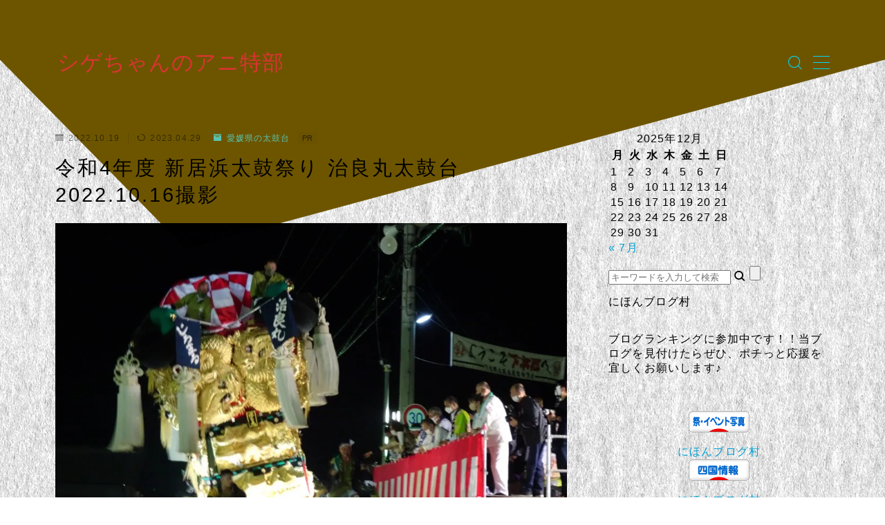

--- FILE ---
content_type: text/html; charset=UTF-8
request_url: https://king0shige.com/jiromaru2022/
body_size: 31890
content:
<!DOCTYPE html>
<html lang="ja">
<head prefix="og: https://ogp.me/ns# fb: https://ogp.me/ns/fb# article: https://ogp.me/ns/article#">
<!-- wexal_pst_init.js does not exist -->
<!-- engagement_delay.js does not exist -->
<!-- proxy.php does not exists -->
<link rel="dns-prefetch" href="//i0.wp.com/">
<link rel="preconnect" href="//i0.wp.com/">
<link rel="dns-prefetch" href="//c0.wp.com/">
<link rel="dns-prefetch" href="//pagead2.googlesyndication.com/">
<link rel="dns-prefetch" href="//cdnjs.cloudflare.com/">
<link rel="dns-prefetch" href="//www.googletagmanager.com/">
<link rel="dns-prefetch" href="//i2.wp.com/">
<link rel="dns-prefetch" href="//codoc.jp/">
<link rel="dns-prefetch" href="//www14.a8.net/">
<link rel="dns-prefetch" href="//stats.wp.com/">
<link rel="dns-prefetch" href="//b.blogmura.com/">
<link rel="dns-prefetch" href="//www24.a8.net/">
<link rel="dns-prefetch" href="//www28.a8.net/">
<link rel="dns-prefetch" href="//js.stripe.com/">
<meta charset="utf-8">
<meta http-equiv="X-UA-Compatible" content="IE=edge">
<meta name="viewport" content="width=device-width, initial-scale=1,minimum-scale=1.0">
<!-- ここからOGP -->
<meta property="og:type" content="article">
<meta property="og:title" content="令和4年度 新居浜太鼓祭り 治良丸太鼓台 2022.10.16撮影｜シゲちゃんのアニ特部">
<meta property="og:url" content="https://king0shige.com/jiromaru2022/">
<meta property="og:description" content=" https://king0shige.com/tutihashi2022/ 前回の記事が気になる方は上記をチェックされて下さい！！ 中萩地区-治良丸太鼓台- 　お世話になります。 管理人の農業男子系ブロガーであるシゲ">
<meta property="og:image" content="https://i0.wp.com/king0shige.com/wp-content/uploads/2022/10/%E6%B2%BB%E8%89%AF%E4%B8%B8%E5%A4%AA%E9%BC%93%E5%8F%B0%EF%BC%91%EF%BC%91.jpg?fit=952%2C714&ssl=1">
<!-- ここまでOGP --><meta name="description" content=" https://king0shige.com/tutihashi2022/ 前回の記事が気になる方は上記をチェックされて下さい！！ 中萩地区-治良丸太鼓台- 　お世話になります。 管理人の農業男子系ブロガーであるシゲ">
<link rel="canonical" href="https://king0shige.com/jiromaru2022/">
<meta property="og:site_name" content="シゲちゃんのアニ特部">
<meta name="twitter:card" content="summary">
<meta name="twitter:site" content="@srv1106takeda">
<!-- Google tag (gtag.js) -->
<script async src="https://www.googletagmanager.com/gtag/js?id=G-3HHGS013TK"></script>
<script>
  window.dataLayer = window.dataLayer || [];
  function gtag(){dataLayer.push(arguments);}
  gtag('js', new Date());

  gtag('config', 'G-3HHGS013TK');
</script>
<title>令和4年度 新居浜太鼓祭り 治良丸太鼓台 2022.10.16撮影｜シゲちゃんのアニ特部</title>
<script type="text/javascript">
/* <![CDATA[ */
window.JetpackScriptData = {"site":{"icon":"https://i0.wp.com/king0shige.com/wp-content/uploads/2022/08/image.jpg?fit=960%2C960\u0026ssl=1\u0026w=64","title":"シゲちゃんのアニ特部","host":"unknown","is_wpcom_platform":false}};
/* ]]> */
</script>
<meta name='robots' content='max-image-preview:large'/>
<link rel='dns-prefetch' href='//cdnjs.cloudflare.com'/>
<link rel='dns-prefetch' href='//codoc.jp'/>
<link rel='dns-prefetch' href='//js.stripe.com'/>
<link rel='dns-prefetch' href='//stats.wp.com'/>
<link rel='dns-prefetch' href='//www.googletagmanager.com'/>
<link rel='dns-prefetch' href='//pagead2.googlesyndication.com'/>
<link rel='preconnect' href='//i0.wp.com'/>
<link rel='preconnect' href='//c0.wp.com'/>
<link rel="alternate" type="application/rss+xml" title="シゲちゃんのアニ特部 &raquo; 令和4年度 新居浜太鼓祭り 治良丸太鼓台 2022.10.16撮影 のコメントのフィード" href="https://king0shige.com/jiromaru2022/feed/"/>
<!-- This site uses the Google Analytics by ExactMetrics plugin v8.6.2 - Using Analytics tracking - https://www.exactmetrics.com/ -->
<script src="//www.googletagmanager.com/gtag/js?id=G-L7PKSLMEFG" data-cfasync="false" data-wpfc-render="false" type="text/javascript" async></script>
<script data-cfasync="false" data-wpfc-render="false" type="text/javascript">
				var em_version = '8.6.2';
				var em_track_user = true;
				var em_no_track_reason = '';
								var ExactMetricsDefaultLocations = {"page_location":"https:\/\/king0shige.com\/jiromaru2022\/"};
								if ( typeof ExactMetricsPrivacyGuardFilter === 'function' ) {
					var ExactMetricsLocations = (typeof ExactMetricsExcludeQuery === 'object') ? ExactMetricsPrivacyGuardFilter( ExactMetricsExcludeQuery ) : ExactMetricsPrivacyGuardFilter( ExactMetricsDefaultLocations );
				} else {
					var ExactMetricsLocations = (typeof ExactMetricsExcludeQuery === 'object') ? ExactMetricsExcludeQuery : ExactMetricsDefaultLocations;
				}

								var disableStrs = [
										'ga-disable-G-L7PKSLMEFG',
									];

				/* Function to detect opted out users */
				function __gtagTrackerIsOptedOut() {
					for (var index = 0; index < disableStrs.length; index++) {
						if (document.cookie.indexOf(disableStrs[index] + '=true') > -1) {
							return true;
						}
					}

					return false;
				}

				/* Disable tracking if the opt-out cookie exists. */
				if (__gtagTrackerIsOptedOut()) {
					for (var index = 0; index < disableStrs.length; index++) {
						window[disableStrs[index]] = true;
					}
				}

				/* Opt-out function */
				function __gtagTrackerOptout() {
					for (var index = 0; index < disableStrs.length; index++) {
						document.cookie = disableStrs[index] + '=true; expires=Thu, 31 Dec 2099 23:59:59 UTC; path=/';
						window[disableStrs[index]] = true;
					}
				}

				if ('undefined' === typeof gaOptout) {
					function gaOptout() {
						__gtagTrackerOptout();
					}
				}
								window.dataLayer = window.dataLayer || [];

				window.ExactMetricsDualTracker = {
					helpers: {},
					trackers: {},
				};
				if (em_track_user) {
					function __gtagDataLayer() {
						dataLayer.push(arguments);
					}

					function __gtagTracker(type, name, parameters) {
						if (!parameters) {
							parameters = {};
						}

						if (parameters.send_to) {
							__gtagDataLayer.apply(null, arguments);
							return;
						}

						if (type === 'event') {
														parameters.send_to = exactmetrics_frontend.v4_id;
							var hookName = name;
							if (typeof parameters['event_category'] !== 'undefined') {
								hookName = parameters['event_category'] + ':' + name;
							}

							if (typeof ExactMetricsDualTracker.trackers[hookName] !== 'undefined') {
								ExactMetricsDualTracker.trackers[hookName](parameters);
							} else {
								__gtagDataLayer('event', name, parameters);
							}
							
						} else {
							__gtagDataLayer.apply(null, arguments);
						}
					}

					__gtagTracker('js', new Date());
					__gtagTracker('set', {
						'developer_id.dNDMyYj': true,
											});
					if ( ExactMetricsLocations.page_location ) {
						__gtagTracker('set', ExactMetricsLocations);
					}
										__gtagTracker('config', 'G-L7PKSLMEFG', {"forceSSL":"true","link_attribution":"true"} );
															window.gtag = __gtagTracker;										(function () {
						/* https://developers.google.com/analytics/devguides/collection/analyticsjs/ */
						/* ga and __gaTracker compatibility shim. */
						var noopfn = function () {
							return null;
						};
						var newtracker = function () {
							return new Tracker();
						};
						var Tracker = function () {
							return null;
						};
						var p = Tracker.prototype;
						p.get = noopfn;
						p.set = noopfn;
						p.send = function () {
							var args = Array.prototype.slice.call(arguments);
							args.unshift('send');
							__gaTracker.apply(null, args);
						};
						var __gaTracker = function () {
							var len = arguments.length;
							if (len === 0) {
								return;
							}
							var f = arguments[len - 1];
							if (typeof f !== 'object' || f === null || typeof f.hitCallback !== 'function') {
								if ('send' === arguments[0]) {
									var hitConverted, hitObject = false, action;
									if ('event' === arguments[1]) {
										if ('undefined' !== typeof arguments[3]) {
											hitObject = {
												'eventAction': arguments[3],
												'eventCategory': arguments[2],
												'eventLabel': arguments[4],
												'value': arguments[5] ? arguments[5] : 1,
											}
										}
									}
									if ('pageview' === arguments[1]) {
										if ('undefined' !== typeof arguments[2]) {
											hitObject = {
												'eventAction': 'page_view',
												'page_path': arguments[2],
											}
										}
									}
									if (typeof arguments[2] === 'object') {
										hitObject = arguments[2];
									}
									if (typeof arguments[5] === 'object') {
										Object.assign(hitObject, arguments[5]);
									}
									if ('undefined' !== typeof arguments[1].hitType) {
										hitObject = arguments[1];
										if ('pageview' === hitObject.hitType) {
											hitObject.eventAction = 'page_view';
										}
									}
									if (hitObject) {
										action = 'timing' === arguments[1].hitType ? 'timing_complete' : hitObject.eventAction;
										hitConverted = mapArgs(hitObject);
										__gtagTracker('event', action, hitConverted);
									}
								}
								return;
							}

							function mapArgs(args) {
								var arg, hit = {};
								var gaMap = {
									'eventCategory': 'event_category',
									'eventAction': 'event_action',
									'eventLabel': 'event_label',
									'eventValue': 'event_value',
									'nonInteraction': 'non_interaction',
									'timingCategory': 'event_category',
									'timingVar': 'name',
									'timingValue': 'value',
									'timingLabel': 'event_label',
									'page': 'page_path',
									'location': 'page_location',
									'title': 'page_title',
									'referrer' : 'page_referrer',
								};
								for (arg in args) {
																		if (!(!args.hasOwnProperty(arg) || !gaMap.hasOwnProperty(arg))) {
										hit[gaMap[arg]] = args[arg];
									} else {
										hit[arg] = args[arg];
									}
								}
								return hit;
							}

							try {
								f.hitCallback();
							} catch (ex) {
							}
						};
						__gaTracker.create = newtracker;
						__gaTracker.getByName = newtracker;
						__gaTracker.getAll = function () {
							return [];
						};
						__gaTracker.remove = noopfn;
						__gaTracker.loaded = true;
						window['__gaTracker'] = __gaTracker;
					})();
									} else {
										console.log("");
					(function () {
						function __gtagTracker() {
							return null;
						}

						window['__gtagTracker'] = __gtagTracker;
						window['gtag'] = __gtagTracker;
					})();
									}
			</script>
<!-- / Google Analytics by ExactMetrics -->
<style id='wp-img-auto-sizes-contain-inline-css' type='text/css'>
img:is([sizes=auto i],[sizes^="auto," i]){contain-intrinsic-size:3000px 1500px}
/*# sourceURL=wp-img-auto-sizes-contain-inline-css */
</style>
<link rel='stylesheet' id='jetpack_related-posts-css' href='https://c0.wp.com/p/jetpack/14.8/modules/related-posts/related-posts.css' type='text/css' media='all'/>
<style id='wp-block-library-inline-css' type='text/css'>
:root{--wp-block-synced-color:#7a00df;--wp-block-synced-color--rgb:122,0,223;--wp-bound-block-color:var(--wp-block-synced-color);--wp-editor-canvas-background:#ddd;--wp-admin-theme-color:#007cba;--wp-admin-theme-color--rgb:0,124,186;--wp-admin-theme-color-darker-10:#006ba1;--wp-admin-theme-color-darker-10--rgb:0,107,160.5;--wp-admin-theme-color-darker-20:#005a87;--wp-admin-theme-color-darker-20--rgb:0,90,135;--wp-admin-border-width-focus:2px}@media (min-resolution:192dpi){:root{--wp-admin-border-width-focus:1.5px}}.wp-element-button{cursor:pointer}:root .has-very-light-gray-background-color{background-color:#eee}:root .has-very-dark-gray-background-color{background-color:#313131}:root .has-very-light-gray-color{color:#eee}:root .has-very-dark-gray-color{color:#313131}:root .has-vivid-green-cyan-to-vivid-cyan-blue-gradient-background{background:linear-gradient(135deg,#00d084,#0693e3)}:root .has-purple-crush-gradient-background{background:linear-gradient(135deg,#34e2e4,#4721fb 50%,#ab1dfe)}:root .has-hazy-dawn-gradient-background{background:linear-gradient(135deg,#faaca8,#dad0ec)}:root .has-subdued-olive-gradient-background{background:linear-gradient(135deg,#fafae1,#67a671)}:root .has-atomic-cream-gradient-background{background:linear-gradient(135deg,#fdd79a,#004a59)}:root .has-nightshade-gradient-background{background:linear-gradient(135deg,#330968,#31cdcf)}:root .has-midnight-gradient-background{background:linear-gradient(135deg,#020381,#2874fc)}:root{--wp--preset--font-size--normal:16px;--wp--preset--font-size--huge:42px}.has-regular-font-size{font-size:1em}.has-larger-font-size{font-size:2.625em}.has-normal-font-size{font-size:var(--wp--preset--font-size--normal)}.has-huge-font-size{font-size:var(--wp--preset--font-size--huge)}.has-text-align-center{text-align:center}.has-text-align-left{text-align:left}.has-text-align-right{text-align:right}.has-fit-text{white-space:nowrap!important}#end-resizable-editor-section{display:none}.aligncenter{clear:both}.items-justified-left{justify-content:flex-start}.items-justified-center{justify-content:center}.items-justified-right{justify-content:flex-end}.items-justified-space-between{justify-content:space-between}.screen-reader-text{border:0;clip-path:inset(50%);height:1px;margin:-1px;overflow:hidden;padding:0;position:absolute;width:1px;word-wrap:normal!important}.screen-reader-text:focus{background-color:#ddd;clip-path:none;color:#444;display:block;font-size:1em;height:auto;left:5px;line-height:normal;padding:15px 23px 14px;text-decoration:none;top:5px;width:auto;z-index:100000}html :where(.has-border-color){border-style:solid}html :where([style*=border-top-color]){border-top-style:solid}html :where([style*=border-right-color]){border-right-style:solid}html :where([style*=border-bottom-color]){border-bottom-style:solid}html :where([style*=border-left-color]){border-left-style:solid}html :where([style*=border-width]){border-style:solid}html :where([style*=border-top-width]){border-top-style:solid}html :where([style*=border-right-width]){border-right-style:solid}html :where([style*=border-bottom-width]){border-bottom-style:solid}html :where([style*=border-left-width]){border-left-style:solid}html :where(img[class*=wp-image-]){height:auto;max-width:100%}:where(figure){margin:0 0 1em}html :where(.is-position-sticky){--wp-admin--admin-bar--position-offset:var(--wp-admin--admin-bar--height,0px)}@media screen and (max-width:600px){html :where(.is-position-sticky){--wp-admin--admin-bar--position-offset:0px}}

/*# sourceURL=wp-block-library-inline-css */
</style><style id='wp-block-archives-inline-css' type='text/css'>
.wp-block-archives{box-sizing:border-box}.wp-block-archives-dropdown label{display:block}
/*# sourceURL=https://c0.wp.com/c/6.9/wp-includes/blocks/archives/style.min.css */
</style>
<style id='wp-block-categories-inline-css' type='text/css'>
.wp-block-categories{box-sizing:border-box}.wp-block-categories.alignleft{margin-right:2em}.wp-block-categories.alignright{margin-left:2em}.wp-block-categories.wp-block-categories-dropdown.aligncenter{text-align:center}.wp-block-categories .wp-block-categories__label{display:block;width:100%}
/*# sourceURL=https://c0.wp.com/c/6.9/wp-includes/blocks/categories/style.min.css */
</style>
<style id='wp-block-heading-inline-css' type='text/css'>
h1:where(.wp-block-heading).has-background,h2:where(.wp-block-heading).has-background,h3:where(.wp-block-heading).has-background,h4:where(.wp-block-heading).has-background,h5:where(.wp-block-heading).has-background,h6:where(.wp-block-heading).has-background{padding:1.25em 2.375em}h1.has-text-align-left[style*=writing-mode]:where([style*=vertical-lr]),h1.has-text-align-right[style*=writing-mode]:where([style*=vertical-rl]),h2.has-text-align-left[style*=writing-mode]:where([style*=vertical-lr]),h2.has-text-align-right[style*=writing-mode]:where([style*=vertical-rl]),h3.has-text-align-left[style*=writing-mode]:where([style*=vertical-lr]),h3.has-text-align-right[style*=writing-mode]:where([style*=vertical-rl]),h4.has-text-align-left[style*=writing-mode]:where([style*=vertical-lr]),h4.has-text-align-right[style*=writing-mode]:where([style*=vertical-rl]),h5.has-text-align-left[style*=writing-mode]:where([style*=vertical-lr]),h5.has-text-align-right[style*=writing-mode]:where([style*=vertical-rl]),h6.has-text-align-left[style*=writing-mode]:where([style*=vertical-lr]),h6.has-text-align-right[style*=writing-mode]:where([style*=vertical-rl]){rotate:180deg}
/*# sourceURL=https://c0.wp.com/c/6.9/wp-includes/blocks/heading/style.min.css */
</style>
<style id='wp-block-image-inline-css' type='text/css'>
.wp-block-image>a,.wp-block-image>figure>a{display:inline-block}.wp-block-image img{box-sizing:border-box;height:auto;max-width:100%;vertical-align:bottom}@media not (prefers-reduced-motion){.wp-block-image img.hide{visibility:hidden}.wp-block-image img.show{animation:show-content-image .4s}}.wp-block-image[style*=border-radius] img,.wp-block-image[style*=border-radius]>a{border-radius:inherit}.wp-block-image.has-custom-border img{box-sizing:border-box}.wp-block-image.aligncenter{text-align:center}.wp-block-image.alignfull>a,.wp-block-image.alignwide>a{width:100%}.wp-block-image.alignfull img,.wp-block-image.alignwide img{height:auto;width:100%}.wp-block-image .aligncenter,.wp-block-image .alignleft,.wp-block-image .alignright,.wp-block-image.aligncenter,.wp-block-image.alignleft,.wp-block-image.alignright{display:table}.wp-block-image .aligncenter>figcaption,.wp-block-image .alignleft>figcaption,.wp-block-image .alignright>figcaption,.wp-block-image.aligncenter>figcaption,.wp-block-image.alignleft>figcaption,.wp-block-image.alignright>figcaption{caption-side:bottom;display:table-caption}.wp-block-image .alignleft{float:left;margin:.5em 1em .5em 0}.wp-block-image .alignright{float:right;margin:.5em 0 .5em 1em}.wp-block-image .aligncenter{margin-left:auto;margin-right:auto}.wp-block-image :where(figcaption){margin-bottom:1em;margin-top:.5em}.wp-block-image.is-style-circle-mask img{border-radius:9999px}@supports ((-webkit-mask-image:none) or (mask-image:none)) or (-webkit-mask-image:none){.wp-block-image.is-style-circle-mask img{border-radius:0;-webkit-mask-image:url('data:image/svg+xml;utf8,<svg viewBox="0 0 100 100" xmlns="http://www.w3.org/2000/svg"><circle cx="50" cy="50" r="50"/></svg>');mask-image:url('data:image/svg+xml;utf8,<svg viewBox="0 0 100 100" xmlns="http://www.w3.org/2000/svg"><circle cx="50" cy="50" r="50"/></svg>');mask-mode:alpha;-webkit-mask-position:center;mask-position:center;-webkit-mask-repeat:no-repeat;mask-repeat:no-repeat;-webkit-mask-size:contain;mask-size:contain}}:root :where(.wp-block-image.is-style-rounded img,.wp-block-image .is-style-rounded img){border-radius:9999px}.wp-block-image figure{margin:0}.wp-lightbox-container{display:flex;flex-direction:column;position:relative}.wp-lightbox-container img{cursor:zoom-in}.wp-lightbox-container img:hover+button{opacity:1}.wp-lightbox-container button{align-items:center;backdrop-filter:blur(16px) saturate(180%);background-color:#5a5a5a40;border:none;border-radius:4px;cursor:zoom-in;display:flex;height:20px;justify-content:center;opacity:0;padding:0;position:absolute;right:16px;text-align:center;top:16px;width:20px;z-index:100}@media not (prefers-reduced-motion){.wp-lightbox-container button{transition:opacity .2s ease}}.wp-lightbox-container button:focus-visible{outline:3px auto #5a5a5a40;outline:3px auto -webkit-focus-ring-color;outline-offset:3px}.wp-lightbox-container button:hover{cursor:pointer;opacity:1}.wp-lightbox-container button:focus{opacity:1}.wp-lightbox-container button:focus,.wp-lightbox-container button:hover,.wp-lightbox-container button:not(:hover):not(:active):not(.has-background){background-color:#5a5a5a40;border:none}.wp-lightbox-overlay{box-sizing:border-box;cursor:zoom-out;height:100vh;left:0;overflow:hidden;position:fixed;top:0;visibility:hidden;width:100%;z-index:100000}.wp-lightbox-overlay .close-button{align-items:center;cursor:pointer;display:flex;justify-content:center;min-height:40px;min-width:40px;padding:0;position:absolute;right:calc(env(safe-area-inset-right) + 16px);top:calc(env(safe-area-inset-top) + 16px);z-index:5000000}.wp-lightbox-overlay .close-button:focus,.wp-lightbox-overlay .close-button:hover,.wp-lightbox-overlay .close-button:not(:hover):not(:active):not(.has-background){background:none;border:none}.wp-lightbox-overlay .lightbox-image-container{height:var(--wp--lightbox-container-height);left:50%;overflow:hidden;position:absolute;top:50%;transform:translate(-50%,-50%);transform-origin:top left;width:var(--wp--lightbox-container-width);z-index:9999999999}.wp-lightbox-overlay .wp-block-image{align-items:center;box-sizing:border-box;display:flex;height:100%;justify-content:center;margin:0;position:relative;transform-origin:0 0;width:100%;z-index:3000000}.wp-lightbox-overlay .wp-block-image img{height:var(--wp--lightbox-image-height);min-height:var(--wp--lightbox-image-height);min-width:var(--wp--lightbox-image-width);width:var(--wp--lightbox-image-width)}.wp-lightbox-overlay .wp-block-image figcaption{display:none}.wp-lightbox-overlay button{background:none;border:none}.wp-lightbox-overlay .scrim{background-color:#fff;height:100%;opacity:.9;position:absolute;width:100%;z-index:2000000}.wp-lightbox-overlay.active{visibility:visible}@media not (prefers-reduced-motion){.wp-lightbox-overlay.active{animation:turn-on-visibility .25s both}.wp-lightbox-overlay.active img{animation:turn-on-visibility .35s both}.wp-lightbox-overlay.show-closing-animation:not(.active){animation:turn-off-visibility .35s both}.wp-lightbox-overlay.show-closing-animation:not(.active) img{animation:turn-off-visibility .25s both}.wp-lightbox-overlay.zoom.active{animation:none;opacity:1;visibility:visible}.wp-lightbox-overlay.zoom.active .lightbox-image-container{animation:lightbox-zoom-in .4s}.wp-lightbox-overlay.zoom.active .lightbox-image-container img{animation:none}.wp-lightbox-overlay.zoom.active .scrim{animation:turn-on-visibility .4s forwards}.wp-lightbox-overlay.zoom.show-closing-animation:not(.active){animation:none}.wp-lightbox-overlay.zoom.show-closing-animation:not(.active) .lightbox-image-container{animation:lightbox-zoom-out .4s}.wp-lightbox-overlay.zoom.show-closing-animation:not(.active) .lightbox-image-container img{animation:none}.wp-lightbox-overlay.zoom.show-closing-animation:not(.active) .scrim{animation:turn-off-visibility .4s forwards}}@keyframes show-content-image{0%{visibility:hidden}99%{visibility:hidden}to{visibility:visible}}@keyframes turn-on-visibility{0%{opacity:0}to{opacity:1}}@keyframes turn-off-visibility{0%{opacity:1;visibility:visible}99%{opacity:0;visibility:visible}to{opacity:0;visibility:hidden}}@keyframes lightbox-zoom-in{0%{transform:translate(calc((-100vw + var(--wp--lightbox-scrollbar-width))/2 + var(--wp--lightbox-initial-left-position)),calc(-50vh + var(--wp--lightbox-initial-top-position))) scale(var(--wp--lightbox-scale))}to{transform:translate(-50%,-50%) scale(1)}}@keyframes lightbox-zoom-out{0%{transform:translate(-50%,-50%) scale(1);visibility:visible}99%{visibility:visible}to{transform:translate(calc((-100vw + var(--wp--lightbox-scrollbar-width))/2 + var(--wp--lightbox-initial-left-position)),calc(-50vh + var(--wp--lightbox-initial-top-position))) scale(var(--wp--lightbox-scale));visibility:hidden}}
/*# sourceURL=https://c0.wp.com/c/6.9/wp-includes/blocks/image/style.min.css */
</style>
<style id='wp-block-latest-posts-inline-css' type='text/css'>
.wp-block-latest-posts{box-sizing:border-box}.wp-block-latest-posts.alignleft{margin-right:2em}.wp-block-latest-posts.alignright{margin-left:2em}.wp-block-latest-posts.wp-block-latest-posts__list{list-style:none}.wp-block-latest-posts.wp-block-latest-posts__list li{clear:both;overflow-wrap:break-word}.wp-block-latest-posts.is-grid{display:flex;flex-wrap:wrap}.wp-block-latest-posts.is-grid li{margin:0 1.25em 1.25em 0;width:100%}@media (min-width:600px){.wp-block-latest-posts.columns-2 li{width:calc(50% - .625em)}.wp-block-latest-posts.columns-2 li:nth-child(2n){margin-right:0}.wp-block-latest-posts.columns-3 li{width:calc(33.33333% - .83333em)}.wp-block-latest-posts.columns-3 li:nth-child(3n){margin-right:0}.wp-block-latest-posts.columns-4 li{width:calc(25% - .9375em)}.wp-block-latest-posts.columns-4 li:nth-child(4n){margin-right:0}.wp-block-latest-posts.columns-5 li{width:calc(20% - 1em)}.wp-block-latest-posts.columns-5 li:nth-child(5n){margin-right:0}.wp-block-latest-posts.columns-6 li{width:calc(16.66667% - 1.04167em)}.wp-block-latest-posts.columns-6 li:nth-child(6n){margin-right:0}}:root :where(.wp-block-latest-posts.is-grid){padding:0}:root :where(.wp-block-latest-posts.wp-block-latest-posts__list){padding-left:0}.wp-block-latest-posts__post-author,.wp-block-latest-posts__post-date{display:block;font-size:.8125em}.wp-block-latest-posts__post-excerpt,.wp-block-latest-posts__post-full-content{margin-bottom:1em;margin-top:.5em}.wp-block-latest-posts__featured-image a{display:inline-block}.wp-block-latest-posts__featured-image img{height:auto;max-width:100%;width:auto}.wp-block-latest-posts__featured-image.alignleft{float:left;margin-right:1em}.wp-block-latest-posts__featured-image.alignright{float:right;margin-left:1em}.wp-block-latest-posts__featured-image.aligncenter{margin-bottom:1em;text-align:center}
/*# sourceURL=https://c0.wp.com/c/6.9/wp-includes/blocks/latest-posts/style.min.css */
</style>
<style id='wp-block-group-inline-css' type='text/css'>
.wp-block-group{box-sizing:border-box}:where(.wp-block-group.wp-block-group-is-layout-constrained){position:relative}
/*# sourceURL=https://c0.wp.com/c/6.9/wp-includes/blocks/group/style.min.css */
</style>
<style id='wp-block-paragraph-inline-css' type='text/css'>
.is-small-text{font-size:.875em}.is-regular-text{font-size:1em}.is-large-text{font-size:2.25em}.is-larger-text{font-size:3em}.has-drop-cap:not(:focus):first-letter{float:left;font-size:8.4em;font-style:normal;font-weight:100;line-height:.68;margin:.05em .1em 0 0;text-transform:uppercase}body.rtl .has-drop-cap:not(:focus):first-letter{float:none;margin-left:.1em}p.has-drop-cap.has-background{overflow:hidden}:root :where(p.has-background){padding:1.25em 2.375em}:where(p.has-text-color:not(.has-link-color)) a{color:inherit}p.has-text-align-left[style*="writing-mode:vertical-lr"],p.has-text-align-right[style*="writing-mode:vertical-rl"]{rotate:180deg}
/*# sourceURL=https://c0.wp.com/c/6.9/wp-includes/blocks/paragraph/style.min.css */
</style>
<style id='global-styles-inline-css' type='text/css'>
:root{--wp--preset--aspect-ratio--square: 1;--wp--preset--aspect-ratio--4-3: 4/3;--wp--preset--aspect-ratio--3-4: 3/4;--wp--preset--aspect-ratio--3-2: 3/2;--wp--preset--aspect-ratio--2-3: 2/3;--wp--preset--aspect-ratio--16-9: 16/9;--wp--preset--aspect-ratio--9-16: 9/16;--wp--preset--color--black: #000000;--wp--preset--color--cyan-bluish-gray: #abb8c3;--wp--preset--color--white: #ffffff;--wp--preset--color--pale-pink: #f78da7;--wp--preset--color--vivid-red: #cf2e2e;--wp--preset--color--luminous-vivid-orange: #ff6900;--wp--preset--color--luminous-vivid-amber: #fcb900;--wp--preset--color--light-green-cyan: #7bdcb5;--wp--preset--color--vivid-green-cyan: #00d084;--wp--preset--color--pale-cyan-blue: #8ed1fc;--wp--preset--color--vivid-cyan-blue: #0693e3;--wp--preset--color--vivid-purple: #9b51e0;--wp--preset--gradient--vivid-cyan-blue-to-vivid-purple: linear-gradient(135deg,rgb(6,147,227) 0%,rgb(155,81,224) 100%);--wp--preset--gradient--light-green-cyan-to-vivid-green-cyan: linear-gradient(135deg,rgb(122,220,180) 0%,rgb(0,208,130) 100%);--wp--preset--gradient--luminous-vivid-amber-to-luminous-vivid-orange: linear-gradient(135deg,rgb(252,185,0) 0%,rgb(255,105,0) 100%);--wp--preset--gradient--luminous-vivid-orange-to-vivid-red: linear-gradient(135deg,rgb(255,105,0) 0%,rgb(207,46,46) 100%);--wp--preset--gradient--very-light-gray-to-cyan-bluish-gray: linear-gradient(135deg,rgb(238,238,238) 0%,rgb(169,184,195) 100%);--wp--preset--gradient--cool-to-warm-spectrum: linear-gradient(135deg,rgb(74,234,220) 0%,rgb(151,120,209) 20%,rgb(207,42,186) 40%,rgb(238,44,130) 60%,rgb(251,105,98) 80%,rgb(254,248,76) 100%);--wp--preset--gradient--blush-light-purple: linear-gradient(135deg,rgb(255,206,236) 0%,rgb(152,150,240) 100%);--wp--preset--gradient--blush-bordeaux: linear-gradient(135deg,rgb(254,205,165) 0%,rgb(254,45,45) 50%,rgb(107,0,62) 100%);--wp--preset--gradient--luminous-dusk: linear-gradient(135deg,rgb(255,203,112) 0%,rgb(199,81,192) 50%,rgb(65,88,208) 100%);--wp--preset--gradient--pale-ocean: linear-gradient(135deg,rgb(255,245,203) 0%,rgb(182,227,212) 50%,rgb(51,167,181) 100%);--wp--preset--gradient--electric-grass: linear-gradient(135deg,rgb(202,248,128) 0%,rgb(113,206,126) 100%);--wp--preset--gradient--midnight: linear-gradient(135deg,rgb(2,3,129) 0%,rgb(40,116,252) 100%);--wp--preset--font-size--small: 13px;--wp--preset--font-size--medium: 20px;--wp--preset--font-size--large: 36px;--wp--preset--font-size--x-large: 42px;--wp--preset--spacing--20: 0.44rem;--wp--preset--spacing--30: 0.67rem;--wp--preset--spacing--40: 1rem;--wp--preset--spacing--50: 1.5rem;--wp--preset--spacing--60: 2.25rem;--wp--preset--spacing--70: 3.38rem;--wp--preset--spacing--80: 5.06rem;--wp--preset--shadow--natural: 6px 6px 9px rgba(0, 0, 0, 0.2);--wp--preset--shadow--deep: 12px 12px 50px rgba(0, 0, 0, 0.4);--wp--preset--shadow--sharp: 6px 6px 0px rgba(0, 0, 0, 0.2);--wp--preset--shadow--outlined: 6px 6px 0px -3px rgb(255, 255, 255), 6px 6px rgb(0, 0, 0);--wp--preset--shadow--crisp: 6px 6px 0px rgb(0, 0, 0);}:where(.is-layout-flex){gap: 0.5em;}:where(.is-layout-grid){gap: 0.5em;}body .is-layout-flex{display: flex;}.is-layout-flex{flex-wrap: wrap;align-items: center;}.is-layout-flex > :is(*, div){margin: 0;}body .is-layout-grid{display: grid;}.is-layout-grid > :is(*, div){margin: 0;}:where(.wp-block-columns.is-layout-flex){gap: 2em;}:where(.wp-block-columns.is-layout-grid){gap: 2em;}:where(.wp-block-post-template.is-layout-flex){gap: 1.25em;}:where(.wp-block-post-template.is-layout-grid){gap: 1.25em;}.has-black-color{color: var(--wp--preset--color--black) !important;}.has-cyan-bluish-gray-color{color: var(--wp--preset--color--cyan-bluish-gray) !important;}.has-white-color{color: var(--wp--preset--color--white) !important;}.has-pale-pink-color{color: var(--wp--preset--color--pale-pink) !important;}.has-vivid-red-color{color: var(--wp--preset--color--vivid-red) !important;}.has-luminous-vivid-orange-color{color: var(--wp--preset--color--luminous-vivid-orange) !important;}.has-luminous-vivid-amber-color{color: var(--wp--preset--color--luminous-vivid-amber) !important;}.has-light-green-cyan-color{color: var(--wp--preset--color--light-green-cyan) !important;}.has-vivid-green-cyan-color{color: var(--wp--preset--color--vivid-green-cyan) !important;}.has-pale-cyan-blue-color{color: var(--wp--preset--color--pale-cyan-blue) !important;}.has-vivid-cyan-blue-color{color: var(--wp--preset--color--vivid-cyan-blue) !important;}.has-vivid-purple-color{color: var(--wp--preset--color--vivid-purple) !important;}.has-black-background-color{background-color: var(--wp--preset--color--black) !important;}.has-cyan-bluish-gray-background-color{background-color: var(--wp--preset--color--cyan-bluish-gray) !important;}.has-white-background-color{background-color: var(--wp--preset--color--white) !important;}.has-pale-pink-background-color{background-color: var(--wp--preset--color--pale-pink) !important;}.has-vivid-red-background-color{background-color: var(--wp--preset--color--vivid-red) !important;}.has-luminous-vivid-orange-background-color{background-color: var(--wp--preset--color--luminous-vivid-orange) !important;}.has-luminous-vivid-amber-background-color{background-color: var(--wp--preset--color--luminous-vivid-amber) !important;}.has-light-green-cyan-background-color{background-color: var(--wp--preset--color--light-green-cyan) !important;}.has-vivid-green-cyan-background-color{background-color: var(--wp--preset--color--vivid-green-cyan) !important;}.has-pale-cyan-blue-background-color{background-color: var(--wp--preset--color--pale-cyan-blue) !important;}.has-vivid-cyan-blue-background-color{background-color: var(--wp--preset--color--vivid-cyan-blue) !important;}.has-vivid-purple-background-color{background-color: var(--wp--preset--color--vivid-purple) !important;}.has-black-border-color{border-color: var(--wp--preset--color--black) !important;}.has-cyan-bluish-gray-border-color{border-color: var(--wp--preset--color--cyan-bluish-gray) !important;}.has-white-border-color{border-color: var(--wp--preset--color--white) !important;}.has-pale-pink-border-color{border-color: var(--wp--preset--color--pale-pink) !important;}.has-vivid-red-border-color{border-color: var(--wp--preset--color--vivid-red) !important;}.has-luminous-vivid-orange-border-color{border-color: var(--wp--preset--color--luminous-vivid-orange) !important;}.has-luminous-vivid-amber-border-color{border-color: var(--wp--preset--color--luminous-vivid-amber) !important;}.has-light-green-cyan-border-color{border-color: var(--wp--preset--color--light-green-cyan) !important;}.has-vivid-green-cyan-border-color{border-color: var(--wp--preset--color--vivid-green-cyan) !important;}.has-pale-cyan-blue-border-color{border-color: var(--wp--preset--color--pale-cyan-blue) !important;}.has-vivid-cyan-blue-border-color{border-color: var(--wp--preset--color--vivid-cyan-blue) !important;}.has-vivid-purple-border-color{border-color: var(--wp--preset--color--vivid-purple) !important;}.has-vivid-cyan-blue-to-vivid-purple-gradient-background{background: var(--wp--preset--gradient--vivid-cyan-blue-to-vivid-purple) !important;}.has-light-green-cyan-to-vivid-green-cyan-gradient-background{background: var(--wp--preset--gradient--light-green-cyan-to-vivid-green-cyan) !important;}.has-luminous-vivid-amber-to-luminous-vivid-orange-gradient-background{background: var(--wp--preset--gradient--luminous-vivid-amber-to-luminous-vivid-orange) !important;}.has-luminous-vivid-orange-to-vivid-red-gradient-background{background: var(--wp--preset--gradient--luminous-vivid-orange-to-vivid-red) !important;}.has-very-light-gray-to-cyan-bluish-gray-gradient-background{background: var(--wp--preset--gradient--very-light-gray-to-cyan-bluish-gray) !important;}.has-cool-to-warm-spectrum-gradient-background{background: var(--wp--preset--gradient--cool-to-warm-spectrum) !important;}.has-blush-light-purple-gradient-background{background: var(--wp--preset--gradient--blush-light-purple) !important;}.has-blush-bordeaux-gradient-background{background: var(--wp--preset--gradient--blush-bordeaux) !important;}.has-luminous-dusk-gradient-background{background: var(--wp--preset--gradient--luminous-dusk) !important;}.has-pale-ocean-gradient-background{background: var(--wp--preset--gradient--pale-ocean) !important;}.has-electric-grass-gradient-background{background: var(--wp--preset--gradient--electric-grass) !important;}.has-midnight-gradient-background{background: var(--wp--preset--gradient--midnight) !important;}.has-small-font-size{font-size: var(--wp--preset--font-size--small) !important;}.has-medium-font-size{font-size: var(--wp--preset--font-size--medium) !important;}.has-large-font-size{font-size: var(--wp--preset--font-size--large) !important;}.has-x-large-font-size{font-size: var(--wp--preset--font-size--x-large) !important;}
/*# sourceURL=global-styles-inline-css */
</style>
<style id='classic-theme-styles-inline-css' type='text/css'>
/*! This file is auto-generated */
.wp-block-button__link{color:#fff;background-color:#32373c;border-radius:9999px;box-shadow:none;text-decoration:none;padding:calc(.667em + 2px) calc(1.333em + 2px);font-size:1.125em}.wp-block-file__button{background:#32373c;color:#fff;text-decoration:none}
/*# sourceURL=/wp-includes/css/classic-themes.min.css */
</style>
<link rel='stylesheet' id='edd-blocks-css' href='https://king0shige.com/wp-content/plugins/easy-digital-downloads/includes/blocks/assets/css/edd-blocks.css?ver=3.5.0' type='text/css' media='all'/>
<link rel='stylesheet' id='prism-numbers-css' href='https://cdnjs.cloudflare.com/ajax/libs/prism/1.29.0/plugins/line-numbers/prism-line-numbers.min.css?ver=1.29.0' type='text/css' media='all'/>
<link rel='stylesheet' id='prism-okaidia-css' href='https://cdnjs.cloudflare.com/ajax/libs/prism/1.29.0/themes/prism-okaidia.min.css?ver=1.29.0' type='text/css' media='all'/>
<link rel='stylesheet' id='vk-filter-search-style-css' href='https://king0shige.com/wp-content/plugins/vk-filter-search/inc/filter-search/package/build/style.css?ver=2.15.1.1' type='text/css' media='all'/>
<link rel='stylesheet' id='wp-polls-css' href='https://king0shige.com/wp-content/plugins/wp-polls/polls-css.css?ver=2.77.3' type='text/css' media='all'/>
<style id='wp-polls-inline-css' type='text/css'>
.wp-polls .pollbar {
	margin: 1px;
	font-size: 6px;
	line-height: 8px;
	height: 8px;
	background-image: url('https://king0shige.com/wp-content/plugins/wp-polls/images/default/pollbg.gif');
	border: 1px solid #c8c8c8;
}

/*# sourceURL=wp-polls-inline-css */
</style>
<link rel='stylesheet' id='edd-styles-css' href='https://king0shige.com/wp-content/plugins/easy-digital-downloads/assets/css/edd.min.css?ver=3.5.0' type='text/css' media='all'/>
<link rel='stylesheet' id='yyi_rinker_stylesheet-css' href='https://king0shige.com/wp-content/plugins/yyi-rinker/css/style.css?v=1.11.1&#038;ver=6.9' type='text/css' media='all'/>
<link rel='stylesheet' id='theme-style-css' href='https://king0shige.com/wp-content/themes/jinr/style.css?ver=6.9' type='text/css' media='all'/>
<script type="text/javascript" id="jetpack_related-posts-js-extra">
/* <![CDATA[ */
var related_posts_js_options = {"post_heading":"h4"};
//# sourceURL=jetpack_related-posts-js-extra
/* ]]> */
</script>
<script type="text/javascript" src="https://c0.wp.com/p/jetpack/14.8/_inc/build/related-posts/related-posts.min.js" id="jetpack_related-posts-js"></script>
<script type="text/javascript" src="https://c0.wp.com/c/6.9/wp-includes/js/jquery/jquery.min.js" id="jquery-core-js"></script>
<script type="text/javascript" src="https://king0shige.com/wp-content/plugins/google-analytics-dashboard-for-wp/assets/js/frontend-gtag.min.js?ver=8.6.2" id="exactmetrics-frontend-script-js" async="async" data-wp-strategy="async"></script>
<script data-cfasync="false" data-wpfc-render="false" type="text/javascript" id='exactmetrics-frontend-script-js-extra'>/* <![CDATA[ */
var exactmetrics_frontend = {"js_events_tracking":"true","download_extensions":"doc,pdf,ppt,zip,xls,docx,pptx,xlsx","inbound_paths":"[{\"path\":\"\\\/go\\\/\",\"label\":\"affiliate\"},{\"path\":\"\\\/recommend\\\/\",\"label\":\"affiliate\"}]","home_url":"https:\/\/king0shige.com","hash_tracking":"false","v4_id":"G-L7PKSLMEFG"};/* ]]> */
</script>
<script type="text/javascript" src="https://codoc.jp/js/cms.js?ver=6.9" id="codoc-injector-js-js" data-css="rainbow" data-usercode="YVgT4u7Y0A" defer></script>
<script type="text/javascript" src="https://king0shige.com/wp-content/plugins/yyi-rinker/js/event-tracking.js?v=1.11.1" id="yyi_rinker_event_tracking_script-js"></script>
<script type="text/javascript" src="https://js.stripe.com/v3/?ver=v3" id="sandhills-stripe-js-v3-js"></script>
<link rel="alternate" title="JSON" type="application/json" href="https://king0shige.com/wp-json/wp/v2/posts/909"/>
<meta name="generator" content="Site Kit by Google 1.168.0"/>	<style>img#wpstats{display:none}</style>
<meta name="generator" content="Easy Digital Downloads v3.5.0"/>
<script async src="https://pagead2.googlesyndication.com/pagead/js/adsbygoogle.js?client=ca-pub-9992160500408026" crossorigin="anonymous"></script><style>
.yyi-rinker-images {
    display: flex;
    justify-content: center;
    align-items: center;
    position: relative;

}
div.yyi-rinker-image img.yyi-rinker-main-img.hidden {
    display: none;
}

.yyi-rinker-images-arrow {
    cursor: pointer;
    position: absolute;
    top: 50%;
    display: block;
    margin-top: -11px;
    opacity: 0.6;
    width: 22px;
}

.yyi-rinker-images-arrow-left{
    left: -10px;
}
.yyi-rinker-images-arrow-right{
    right: -10px;
}

.yyi-rinker-images-arrow-left.hidden {
    display: none;
}

.yyi-rinker-images-arrow-right.hidden {
    display: none;
}
div.yyi-rinker-contents.yyi-rinker-design-tate  div.yyi-rinker-box{
    flex-direction: column;
}

div.yyi-rinker-contents.yyi-rinker-design-slim div.yyi-rinker-box .yyi-rinker-links {
    flex-direction: column;
}

div.yyi-rinker-contents.yyi-rinker-design-slim div.yyi-rinker-info {
    width: 100%;
}

div.yyi-rinker-contents.yyi-rinker-design-slim .yyi-rinker-title {
    text-align: center;
}

div.yyi-rinker-contents.yyi-rinker-design-slim .yyi-rinker-links {
    text-align: center;
}
div.yyi-rinker-contents.yyi-rinker-design-slim .yyi-rinker-image {
    margin: auto;
}

div.yyi-rinker-contents.yyi-rinker-design-slim div.yyi-rinker-info ul.yyi-rinker-links li {
	align-self: stretch;
}
div.yyi-rinker-contents.yyi-rinker-design-slim div.yyi-rinker-box div.yyi-rinker-info {
	padding: 0;
}
div.yyi-rinker-contents.yyi-rinker-design-slim div.yyi-rinker-box {
	flex-direction: column;
	padding: 14px 5px 0;
}

.yyi-rinker-design-slim div.yyi-rinker-box div.yyi-rinker-info {
	text-align: center;
}

.yyi-rinker-design-slim div.price-box span.price {
	display: block;
}

div.yyi-rinker-contents.yyi-rinker-design-slim div.yyi-rinker-info div.yyi-rinker-title a{
	font-size:16px;
}

div.yyi-rinker-contents.yyi-rinker-design-slim ul.yyi-rinker-links li.amazonkindlelink:before,  div.yyi-rinker-contents.yyi-rinker-design-slim ul.yyi-rinker-links li.amazonlink:before,  div.yyi-rinker-contents.yyi-rinker-design-slim ul.yyi-rinker-links li.rakutenlink:before, div.yyi-rinker-contents.yyi-rinker-design-slim ul.yyi-rinker-links li.yahoolink:before, div.yyi-rinker-contents.yyi-rinker-design-slim ul.yyi-rinker-links li.mercarilink:before {
	font-size:12px;
}

div.yyi-rinker-contents.yyi-rinker-design-slim ul.yyi-rinker-links li a {
	font-size: 13px;
}
.entry-content ul.yyi-rinker-links li {
	padding: 0;
}

div.yyi-rinker-contents .yyi-rinker-attention.attention_desing_right_ribbon {
    width: 89px;
    height: 91px;
    position: absolute;
    top: -1px;
    right: -1px;
    left: auto;
    overflow: hidden;
}

div.yyi-rinker-contents .yyi-rinker-attention.attention_desing_right_ribbon span {
    display: inline-block;
    width: 146px;
    position: absolute;
    padding: 4px 0;
    left: -13px;
    top: 12px;
    text-align: center;
    font-size: 12px;
    line-height: 24px;
    -webkit-transform: rotate(45deg);
    transform: rotate(45deg);
    box-shadow: 0 1px 3px rgba(0, 0, 0, 0.2);
}

div.yyi-rinker-contents .yyi-rinker-attention.attention_desing_right_ribbon {
    background: none;
}
.yyi-rinker-attention.attention_desing_right_ribbon .yyi-rinker-attention-after,
.yyi-rinker-attention.attention_desing_right_ribbon .yyi-rinker-attention-before{
display:none;
}
div.yyi-rinker-use-right_ribbon div.yyi-rinker-title {
    margin-right: 2rem;
}

				</style><style type="text/css">.d--roboto.d--jpf-default .ef{font-family: 'Roboto', -apple-system, BlinkMacSystemFont, "Segoe UI", "Hiragino Sans",sans-serif, "Apple Color Emoji","Segoe UI Emoji", "Segoe UI Symbol", "Noto Sans Emoji";}body:not(.wp-admin){background-color: #ffffff;}body:not(.wp-admin) #wrapper{background-image: url(https://jinr-demo.jp/demo-12/wp-content/uploads/2022/08/名称未設定のアートワーク-4.png);}body:not(.wp-admin),.widgettitle,.c--post-list-title,.d--slider-title-default,.d--blogcard-mysite .a--blogcard-title,.d--blogcard-external .a--blogcard-title,.d--blogcard-external .a--blogcard-more,.d--blogcard-external::before,.d--blogcard-external.d--blogcard-style1 .a--blogcard-label,#hamburgerMenuList .menu-item a,.editor-styles-wrapper,#headerSearch .search-text,.d--profile-author.d--brand-color .d--contact,.js--hamburger-active.c--menu-trigger .a--menu-label,#postTagBox a,.wpcf7 input,.wpcf7 textarea,.wpcf7 select,.o--jinr-postcard,.o--postlist-inner .a--post-title,.widgets-php h2.jinr-heading,.d--material-design .b--jinr-postlist .a--post-title,.wp-block-search__input,.a--button-microcopy,.b--jinr-paid-text,.b--paidpost-remaining{color:#000000;}#hamburgerMenuList .menu-item a:after,.a--simple-box-quotetitle,.a--nextpage-label{color:rgba(0,0,0,0.6);}#globalMenuList .sub-menu .menu-item a,.a--ham-follow-label{color:rgba(0,0,0,0.75);}.a--time-separator,.js--hamburger-active.c--menu-trigger .a--menu-bar,.a--nextpage-label::before,.a--nextpage-label::after{background-color:#000000;}.a--microcopy-parts1,    .a--microcopy-parts2,.d--button-microcopy3 .a--microcopy-parts1::before,.d--button-microcopy3 .a--microcopy-parts2::before{background-color:rgba(0,0,0,0.6);}.post-page-numbers,.o--pagenation-list .c--pagenation-item a{border-color:rgba(90,196,175,1);color:rgba(90,196,175,1);}.o--pagenation-list .c--pagenation-item .dots{color:rgba(0,0,0,0.45);}.post-page-numbers.current,.c--nextpage a:hover,.o--pagenation-list .c--pagenation-item span:not(.dots),.o--pagenation-list .c--pagenation-item a:hover{background-color:rgba(90,196,175,1);}#hamburgerMenuList .menu-item ul a:before{background-color:rgba(0,0,0,0.3);}#hamburgerMenuList .menu-item{border-color:rgba(0,0,0,0.15);}.d--sns-share-design2.d--sns-share-color-white .c--sns-share-item{border-color:rgba(0,0,0,0.09);}ul.is-style-jinr-checkmark-square.jinr-list li::after{border-color:rgba(0,0,0,0.12);}.o--snsshare-button-select{background-color:rgba(0,0,0,0.03);}#postTagBox a,.wp-block-tag-cloud a{background-color:rgba(0,0,0,0.06);}.d--simple-box12{background-color:rgba(0,0,0,0.06);}.d--simple-box12::before,.d--simple-box12::after{color:rgba(0,0,0,0.06);}.d--blogcard-external.d--blogcard-style1 .o--blogcard-link,.wp-block-table table,.wp-block-table td,.wp-block-table thead{border-color:#000000;}.o--widget-area a:not([class]),.jinr-article a:not([class]),#commonFooter a:not([class]),.editor-styles-wrapper a:not([class]),.comment-edit-link,.comment-reply-link{color: #00a0d1;}.comment-edit-link,.comment-reply-link{border-color: #00a0d1;}#wrapper a:not([class]):hover{color: #6aaecc;}#footerMenuList a:hover{color: #6aaecc!important;}#globalMenuList .menu-item a:hover{color: #02d6f7;}.d--glonavi-hover-none #globalMenuList .menu-item a:hover{color: #6aaecc;}.a--timeline-link-text span::before,.a--timeline-link-text span::after{background-color: #00a0d1;}.a--timeline-link-text:hover span::before,.a--timeline-link-text:hover span::after{background-color: #6aaecc;}.d--blogcard-mysite .a--blogcard-more,.d--blogcard-mysite::before,.a--postcard-category,#mainContent .a--post-cat a,.a--timeline-step,.a--timeline-step-original,#mainContent .d--profile-author.d--theme-color a.a--sns-item-link,.d--profile-style1.d--theme-color a.a--sns-item-link .jin-icons,.d--profile-style2.d--theme-color a.a--sns-item-link .jin-icons,.c--jinr-post-cat a,.d--blogcard-mysite.d--blogcard-style1 .a--blogcard-label,.wp-block-search__button,.a--slider-button a,.cat-item a::after,.widget_nav_menu a::after,.wp-block-page-list a::after,.wp-block-archives a::after,.d--slider-design2 .swiper-button-prev::after,.d--slider-design2 .swiper-button-next::after,.a--paidpost-price,.d--h2-style10 h2.jinr-heading{color: #5ac4af;}.d--blogcard-mysite.d--blogcard-style1 .o--blogcard-link,.d--h3-style1 h3.jinr-heading,.d--h2-style3 h2.jinr-heading,.d--h2-style9 h2.jinr-heading::after,.d--h2-style9 h2.jinr-heading,.d--h3-style3 h3.jinr-heading,.d--h3-style4 h3.jinr-heading,.d--h4-style2 h4.jinr-heading,.d--profile-style1,.d--h3-style7 h3.jinr-heading::before,.d--h4-style6 h4.jinr-heading::before,.jinr-widget-area h2.jinr-heading,.widgets-php h2.jinr-heading,ul.is-style-jinr-checkmark li::before,ul.is-style-jinr-checkmark-square li::before{border-color: #5ac4af;}.d--profile-style1 .a--profile-job{border-bottom-color: #5ac4af!important;}.d--h2-style2 h2.jinr-heading::before,.d--h2-style8 h2.jinr-heading::before{border-top-color: #5ac4af!important;}.a--timeline-step-original::before,.a--timeline-step-original::after,.a--timeline-step::before,.a--timeline-step::after,.a--slider-button-deco,.d--h2-style1 h2.jinr-heading,.d--h2-style2 h2.jinr-heading,.d--h4-style1 h4.jinr-heading::before,.d--h2-style4 h2.jinr-heading::after,.d--h2-style5 h2.jinr-heading::before,.d--h2-style6 h2.jinr-heading::before,.d--h2-style7 h2.jinr-heading::before,.d--h2-style7 h2.jinr-heading::after,.d--h2-style9 h2.jinr-heading::before,.d--h3-style2 h3.jinr-heading::before,.d--h3-style3 h3.jinr-heading::before,.d--h3-style5 h3.jinr-heading::before,.d--h3-style5 h3.jinr-heading::after,.d--h4-style3 h4.jinr-heading::before,.o--slider-pagenation .swiper-pagination-bullet,.o--slider-pagenation .a--slider-pagenation,#snsShareBottom.d--sns-share-color-solid,ul.jinr-list li::after,ol.jinr-list li::before,.d--profile-style2 .o--profile-contents,.d--profile-style1 .a--profile-introduction::before,.d--h3-style6 h3.jinr-heading::before,.d--h3-style7 h3.jinr-heading::after,.d--h4-style5 h4.jinr-heading::before,.d--h4-style6 h4.jinr-heading::after,.d--archive-subtitle::after,.a--scroll-btn:before, .a--scroll-btn:after,.d--designtitle-animation-dynamic .b--jinr-h2rich.js--scr-animation::before{background-color: #5ac4af;}.d--slider-design2 .swiper-button-prev,.d--slider-design2 .swiper-button-next{background-color: rgba(90,196,175,0.09);}.d--slider-design2 .swiper-button-prev:hover::before,.d--slider-design2 .swiper-button-next:hover::before{background-color: #5ac4af;}.d--material-design .d--slider-design2 .swiper-button-prev,.d--material-design .d--slider-design2 .swiper-button-next{box-shadow: 0 3px 6px -1px rgba(90,196,175,0.3);}.d--profile-style2 .a--profile-introduction{background-color: rgba(90,196,175,0.09);}.d--h3-style8 h3.jinr-heading,.d--h4-style4 h4.jinr-heading,.d--h2-style10 h2.jinr-heading{background-color: rgba(90,196,175,0.09);}.wp-block-search__button{background-color: rgba(90,196,175,0.15);}.o--notfound-section{background-color: rgba(90,196,175,0.06);}.jinr-profile-label::before,.jinr-profile-label span{background-color: rgba(90,196,175,1);}.wp-block-search__button:hover{background-color: rgba(90,196,175,1);}.d--flat-design .wp-block-search__input,.d--flat-design .wp-block-search__button-inside .wp-block-search__inside-wrapper,.d--flat-design .wp-block-categories-dropdown select,.d--flat-design .wp-block-archives-dropdown select{border-color: rgba(90,196,175,0.45);}#hamburgerMenu .o--ham-follow-sns .a--sns-item-link .jin-icons::before{color: rgba(90,196,175,1);}.wp-block-categories-dropdown::before,.wp-block-archives-dropdown::before{color: rgba(90,196,175,1);}.wp-block-search__button svg{fill:#5ac4af;}ol.jinr-list li li::after,ul.jinr-list li li::after{color: #5ac4af!important;}.d--button a{background-color: #5ac4af;}.d--archive-subtitle{color: rgba(0,0,0,0.45);}.a--post-date,.a--post-category{color: rgba(0,0,0,0.75);}@media (min-width: 552px) {.d--postlist-newstext .a--post-date{color: rgba(0,0,0,0.84);}.d--postlist-newstext .o--postlist-item{border-color: rgba(0,0,0,0.12);}.d--postlist-hover-hovercolor .c--post-link:hover .a--post-title{color: #6aaecc!important;}}@media (max-width: 551px) {.d--postlist-newstext-sp .a--post-date{color: rgba(0,0,0,0.9);}.d--postlist-newstext-sp .o--postlist-item{border-color: rgba(0,0,0,0.12);}}.d--marker1{background:linear-gradient(transparent 10%, #526b87 10%);}.d--marker2{background:linear-gradient(transparent 10%, #006063 10%);}.d--user-color1{color: #e0631a;}.d--user-color2{color: #5ac4af;}.d--information-type-textonlywithlink a:hover{color : #ffffff!important;}.c--tab-title{background-color:rgba(90,196,175,0.3);}.c--tab-title.active{background-color:rgba(90,196,175,1);color:rgba(255,255,255,1);}.d--tab-design1 .c--tab-contents{border-color:rgba(90,196,175,1);}.d--tab-design1 .c--tab-title{box-shadow: inset 1px -1px 5px -2px rgba(90,196,175,0.3);}.d--material-design .d--header-style-default.d--header-tracking-on:not(.d--transparent):not(.d--commonheader-cover){box-shadow: 0 3px 12px 1px hsla(0,0%,64%,0.437 );}#mainContent{background-color:transparent;}.a--heading-iconbox-title{background-color:#ffffff!important;}@media (min-width: 552px) {#commonHeader + .o--jinr-mainvisual.o--jinr-slider,#commonHeader + .a--header-style-parts + .o--jinr-mainvisual.o--jinr-slider,#commonHeader + .o--informationbar + .o--jinr-mainvisual.o--jinr-slider,#commonHeader + .a--header-style-parts + .o--informationbar + .o--jinr-mainvisual.o--jinr-slider{margin-top:30px;}}.d--main-style-outline{margin-top:0;}.a--header-style-parts{background-color: #6d5500;}@media (max-width: 551px) {.d--header-style-triangle + .a--header-style-parts,.d--header-style-slope + .a--header-style-parts{clip-path: polygon(100% 0, 100% 35%, 0 78%, 0 0);}}#headerLogoLink,#headerLogoLink:hover,#SiteSubCopy{color: #dd3333!important;}@media (max-width: 551px) {#commonHeaderInner{height: 69px;}d--header-layout1.d--header-style-border + .a--header-style-parts.js--follow-header-display{top: 69px;}}@media screen and (min-width: 552px) and (max-width:781px) {.d--header-layout1 #commonHeaderInner{height: calc(111px * 0.7);}d--header-layout1.d--header-style-border + .a--header-style-parts.js--follow-header-display{top: calc(111px * 0.7);}}@media (min-width: 782px) {.d--header-layout1 #commonHeaderInner{height: 111px;}d--header-layout1.d--header-style-border + .a--header-style-parts.js--follow-header-display{top: 111px;}.d--glonavi-hover-borderup #globalMenuList > li a::after,.d--glonavi-hover-borderwax #globalMenuList > li a::after,.d--glonavi-hover-borderflow #globalMenuList > li a::after{background-color:#02d6f7;}}@media (min-width: 552px) {.d--header-layout2 #headerLogo{padding-top: calc(111px * 0.3);padding-bottom: calc(111px * 0.15);}}@media (max-width: 551px) {.d--header-layout1 #headerLogoLink{font-size: 28px;}.d--header-layout2 #headerLogoLink{font-size: 28px;}}@media screen and (min-width: 552px) and (max-width:781px) {.d--header-layout1 #headerLogoLink{font-size: calc( 31px * 0.8 );}.d--header-layout2 #headerLogoLink{font-size: calc( 31px * 0.8 );}}@media (min-width: 782px) {.d--header-layout1 #headerLogoLink{font-size: 31px;}.d--header-layout2 #headerLogoLink{font-size: 31px;}}@media (max-width: 551px) {.d--header-layout1 #commonHeaderInner{margin-top:21px;}}@media screen and (min-width: 782px) and (max-width:960px) {.d--header-layout1 #headerLogo {max-width:calc(100% - 30px);}}.d--main-style-transparent .b--jinr-paid-text{background-color:#ffffff;box-shadow: 0 0 0px 15px #ffffff;}.b--jinr-paid-container::before{background-image : linear-gradient(to right, rgba(0,0,0,0.45), rgba(0,0,0,0.45) 7px, transparent 7px, transparent 8px);}#globalMenuList .menu-item{font-size:14px;}#globalMenuList .menu-item a,#commonHeader a.a--sns-item-link .jin-icons::before,a.a--spmenu-item-link,#headerSearch .a--search-icon,#headerSearch .a--search-label,.c--menu-trigger .a--menu-label{color: #02d6f7;}.d--header-menu-style2 #globalMenuList > .menu-item > a{border-color: rgba(2,214,247,0.27)!important;}.c--spmenu-item::before{background-color: rgba(2,214,247,0.21);}.c--menu-trigger .a--menu-bar{background-color: #02d6f7;}@media (max-width: 551px) {.a--stillimage{height:calc( 100vh - 69px );}}@media (max-width: 551px) {.a--stillimage{height:calc( 100vh - 69px );}}.a--stillimage{background-image: url(https://king0shige.com/wp-content/themes/jinr/include/customizer/img/jinr-headerimg.png);}@media (max-width: 551px) {.a--stillimage{background-image: url(https://king0shige.com/wp-content/themes/jinr/include/customizer/img/jinr-headerimg.png);}}.d--stillimage-overlay-simple .a--stillimage-overlay{background-color: #ffffff;filter: opacity(21%);}.d--stillimage-overlay-blur .a--stillimage{opacity:calc(1 - 21 * 0.01);}.d--stillimage-overlay-blur.c--stillimage::before{background-color: #ffffff;}.a--stillimage-maincopy,.a--stillimage-subcopy{color: #ffffff;}.c--stillimage-contents{top: 54%;left:50%;text-align:left;}.c--stillimage-contents .b--jinr-button .o--button-inner{text-align:left;}@media (max-width: 551px) {.c--stillimage-contents{top: 62%;left:52%;}}.a--movie-maincopy,.a--movie-subcopy{color: #ffffff;}.c--movie-contents{top: 50%;left:50%;text-align:center;}@media (max-width: 551px) {.c--movie-contents{top: 50%;left:50%;}}.a--stillimage-maincopy{font-size: 2.394rem;}.a--movie-maincopy{font-size: 2.736rem;}@media (min-width: 552px) {.a--stillimage-maincopy{font-size: clamp(2.835rem, 3.9vw,3.78rem);}.a--movie-maincopy{font-size: clamp(3.24rem, 3.9vw,4.32rem);}}.a--stillimage-subcopy{font-size: clamp(1.15rem, 1.5vw,1.575rem);}.a--movie-subcopy{font-size: clamp(1.15rem, 1.5vw,1.8rem);}@media (min-width: 552px) {.a--stillimage-subcopy{font-size: clamp(1.5rem, 1.8vw,1.512rem);}.a--movie-subcopy{font-size: clamp(1.5rem, 1.8vw,1.728rem);}}@media (max-width: 551px) {.c--jinr-movie{height:640px;}}.d--blogcard-style1 .a--blogcard-label,.d--blogcard-style1 .o--blogcard-link{background-color:#ffffff;}#jinrRelatedPost,.a--hidden-scroll{background-color: #fcfcfc;}.c--relatedpost-headline,#jinrRelatedPost .a--post-title{color: #ffffff!important;}.a--relatedpost-maincopy::before,.a--relatedpost-maincopy::after{background-color: #ffffff;}#commonFooter{background-color: transparent;}#commonFooter #commonFooterSiteMenu a,#commonFooter .c--breadcrumb-item a,.c--breadcrumb-item,.a--breadcrumb-parts,#commonFooter .a--profile-name,#commonFooter .a--profile-introduction,#commonFooter a.a--sns-item-link,#commonFooter .a--profile-label,#footer-widget{color: #ffffff;}#footerInfo,#footerMenuList .menu-item:not(:first-child){border-color: rgba(255,255,255,0.3);}#commonFooter .a--profile-label::before{background-color: rgba(255,255,255,0.3);}#commonFooter .a--profile-job,#commonFooter .d--brand-color .d--contact{color: rgba(255,255,255,0.6);}#copyright{color: #ffffff;}.d--fullwidth-max,.d--fullwidth-article{color: #000000;}.a--h2rich-maincopy,.a--h2rich-subcopy,.a--h2rich-number,.a--h2rich-icon{color: #5ac4af;}.b--jinr-h2rich{border-color: #5ac4af;}.a--h2rich-decoration-before,.a--h2rich-decoration-after{background-color: #5ac4af;}.wp-block-latest-posts__list li a,.wp-block-archives-list li a,.wp-block-categories-list li a,.wp-block-page-list a,.widget_nav_menu li,.wp-block-rss li a,.wp-block-page-list li a,.wp-block-latest-comments .wp-block-latest-comments__comment,.jinr-widget-area.widget_meta li a{border-color:rgba(0,0,0,0.15);}.d--two-column .d--article-width-680 + #mainSideBar{border-color:rgba(0,0,0,0.1);}.wp-block-latest-posts__list li a,.wp-block-archives-list li a,.wp-block-categories-list li a,.wp-block-page-list li a,.widget_nav_menu li a,.wp-block-page-list a,.wp-block-rss li a,.jinr-widget-area.widget_meta li a,.wp-block-tag-cloud a,.wp-block-latest-comments__comment-link{color:#000000!important;}.widget_nav_menu .menu-item ul a:before,.wp-block-page-list .menu-item ul a:before,.wp-block-categories-list .cat-item ul a:before{background-color:rgba(0,0,0,0.15);}body[class^="logged-in"]{background-color:#fff!important;}.d--cvbutton-all.d--spcv-outline .o--cv-button{border-color: #008db7;}.d--cvbutton-all{color: #444444;}.d--cvbutton-all .a--cv-button-icon::after{background-color: rgba(68,68,68,0.6);}.d--cvbutton-all.d--spcv-solid .o--cv-button{background-color: #008db7;}.d--cvbutton-category1.d--spcv-outline .o--cv-button{border-color: #008db7;}.d--cvbutton-category1{color: #444444;}.d--cvbutton-category1 .a--cv-button-icon::after{background-color: rgba(68,68,68,0.6);}.d--cvbutton-category1.d--spcv-solid .o--cv-button{background-color: #008db7;}.d--cvbutton-category2.d--spcv-outline .o--cv-button{border-color: #008db7;}.d--cvbutton-category2{color: #444444;}.d--cvbutton-category2 .a--cv-button-icon::after{background-color: rgba(68,68,68,0.6);}.d--cvbutton-category2.d--spcv-solid .o--cv-button{background-color: #008db7;}.d--cvbutton-category3.d--spcv-outline .o--cv-button{border-color: #008db7;}.d--cvbutton-category3{color: #444444;}.d--cvbutton-category3 .a--cv-button-icon::after{background-color: rgba(68,68,68,0.6);}.d--cvbutton-category3.d--spcv-solid .o--cv-button{background-color: #008db7;}.d--simple-box1{border-color: #d1d1d1;}.d--simple-box1 .a--simple-box-title{color: #d1d1d1;}.d--simple-box1 .a--simple-box-title{color: #d1d1d1;}.d--simple-box2{border-color: #d1d1d1;}.d--simple-box2 .a--simple-box-title{color: #d1d1d1;}.d--simple-box2 .a--simple-box-title{color: #d1d1d1;}.d--simple-box2::before{border: 1px solid#d1d1d1;}.d--simple-box3{border-color: #d1d1d1;}.d--simple-box3 .a--simple-box-title{color: #d1d1d1;}.d--simple-box3 .a--simple-box-title{color: #d1d1d1;}.d--simple-box4{border-color: #d1d1d1;}.d--simple-box4 .a--simple-box-title{color: #d1d1d1;}.d--simple-box4 .a--simple-box-title{color: #d1d1d1;}.d--simple-box4::before{background-image: linear-gradient(to right,#d1d1d1,#d1d1d1 4px,transparent 4px,transparent 8px),linear-gradient(to right,#d1d1d1,#d1d1d1 4px,transparent 4px,transparent 8px);}.d--simple-box5{border-color: #374759;}.d--simple-box5 .a--simple-box-title{color: #374759;}.d--simple-box5 .a--simple-box-title{color: #000000;}.d--simple-box5{background-color: #374759;}.d--simple-box6{border-color: #d1d1d1;}.d--simple-box6 .a--simple-box-title{color: #d1d1d1;}.d--simple-box6 .a--simple-box-title{color: #d1d1d1;}.d--simple-box6{background-color: rgba(209,209,209,0.1);}.d--simple-box7{border-color: #d1d1d1;}.d--simple-box7 .a--simple-box-title{color: #d1d1d1;}.d--simple-box7 .a--simple-box-title{color: #d1d1d1;}.d--simple-box7{background-color: rgba(209,209,209,0.1);}.d--simple-box8{border-color: #d1d1d1;}.d--simple-box8 .a--simple-box-title{color: #d1d1d1;}.d--simple-box8 .a--simple-box-title{color: #000000;}.d--simple-box8{background-color: #d1d1d1;}.d--simple-box9{border-color: #d1d1d1;}.d--simple-box9 .a--simple-box-title{color: #d1d1d1;}.d--simple-box9 .a--simple-box-title{color: #d1d1d1;}.d--simple-box9::before{background-image: linear-gradient(to right,#d1d1d1,#d1d1d1 4px,transparent 4px,transparent 8px),linear-gradient(to right,#d1d1d1,#d1d1d1 4px,transparent 4px,transparent 8px);}.d--simple-box9::after{background-image: linear-gradient(to right,#d1d1d1,#d1d1d1 4px,transparent 4px,transparent 8px),linear-gradient(to right,#d1d1d1,#d1d1d1 4px,transparent 4px,transparent 8px);}.d--simple-box9{background-color: rgba(209,209,209,0.1);}.d--simple-box10{border-color: #374759;}.d--simple-box10 .a--simple-box-title{color: #374759;}.d--simple-box10 .a--simple-box-title{color: #000000;}.d--simple-box10{background-color: #374759;}.d--simple-box10::after{background: linear-gradient(45deg, #374759 50%, transparent 52%),linear-gradient(315deg, #374759 50%, transparent 52%);background-size: 12px 24px;background-repeat: repeat-x;}.d--simple-box11{border-color: #d1d1d1;}.d--simple-box11 .a--simple-box-title{color: #d1d1d1;}.d--simple-box11 .a--simple-box-title{color: #d1d1d1;}.d--simple-box11::before, .d--simple-box11::after{border-color: #d1d1d1;}.d--heading-box1{border-color: #3d4f63;}.d--heading-box1 .a--simple-box-title{background-color: #3d4f63;}.d--heading-box1 .a--simple-box-title::before{border-top-color: #3d4f63!important;}.d--heading-box2{border-color: #3d4f63;}.d--heading-box2 .a--simple-box-title{background-color: #3d4f63;}.d--heading-box3{border-color: #3d4f63;}.d--heading-box3 .a--simple-box-title{background-color: #3d4f63;}.d--heading-box4{border-color: #3d4f63;}.d--heading-box4 .a--simple-box-title{background-color: #3d4f63;}.d--heading-box5{border-color: #407FED;}.d--heading-box6{border-color: #3d4f63;}.d--heading-box6 .a--simple-box-title{color: #3d4f63;}.d--heading-box6{background-color: rgba(61,79,99,0.18);}.d--heading-box7{border-color: #526887;}.d--heading-box7 .a--simple-box-title{color: #526887;}.d--heading-box7 .a--simple-box-title{border-color: #526887;}.d--heading-box7 .a--simple-box-title::before{background-color: #526887;}.d--heading-box8{border-color: #526887;}.d--heading-box8 .a--simple-box-title{color: #526887;}.d--heading-box8 .a--simple-box-title::before{background-color: #526887;}.d--heading-box8 .a--simple-box-title{border-color: #526887;}.d--heading-box9{border-color: #394c5e;}.d--heading-box9 .a--simple-box-title{background-color: #394c5e;}.d--heading-iconbox1{border-color: #f7cd71;}.d--heading-iconbox1 .jif{color: #f7cd71;}.d--heading-iconbox1 .a--heading-iconbox-title{color: #f7cd71;}.d--heading-iconbox2{border-color: #70a2e0;}.d--heading-iconbox2 .jif{color: #70a2e0;}.d--heading-iconbox2 .a--heading-iconbox-title{color: #70a2e0;}.d--heading-iconbox3{border-color: #f49595;}.d--heading-iconbox3 .jif{color: #f49595;}.d--heading-iconbox3 .a--heading-iconbox-title{color: #f49595;}.d--heading-iconbox4{border-color: #6dbfae;}.d--heading-iconbox4 .jif{color: #6dbfae;}.d--heading-iconbox4 .a--heading-iconbox-title{color: #6dbfae;}.d--simple-iconbox1 .jif{color: #f2c668;}.d--simple-iconbox1 .a--jinr-iconbox{border-color: #f2c668;}.d--simple-iconbox1{background-color: rgba(242,198,104,0.1);}.d--simple-iconbox2 .jif{color: #f2c668;}.d--simple-iconbox2 .a--jinr-iconbox{border-color: #f2c668;}.d--simple-iconbox2{background-color: rgba(242,198,104,0.1);}.d--simple-iconbox3 .jif{color: #f28c8c;}.d--simple-iconbox3 .a--jinr-iconbox{border-color: #f28c8c;}.d--simple-iconbox3{background-color: rgba(242,140,140,0.1);}.d--simple-iconbox4 .jif{color: #f28c8c;}.d--simple-iconbox4 .a--jinr-iconbox{border-color: #f28c8c;}.d--simple-iconbox4{background-color: rgba(242,140,140,0.1);}.d--simple-iconbox5 .jif{color: #3fa888;}.d--simple-iconbox5 .a--jinr-iconbox{border-color: #3fa888;}.d--simple-iconbox5{background-color: rgba(63,168,136,0.1);}.d--simple-iconbox6 .jif{color: #3fa888;}.d--simple-iconbox6 .a--jinr-iconbox{border-color: #3fa888;}.d--simple-iconbox6{background-color: rgba(63,168,136,0.1);}.d--simple-iconbox7 .jif{color: #4e8be0;}.d--simple-iconbox7 .a--jinr-iconbox{border-color: #4e8be0;}.d--simple-iconbox7{background-color: rgba(78,139,224,0.1);}.d--simple-iconbox8 .jif{color: #4e8be0;}.d--simple-iconbox8 .a--jinr-iconbox{border-color: #4e8be0;}.d--simple-iconbox8{background-color: rgba(78,139,224,0.1);}.d--button-type1 a{font-size: 14.4px;}@media (min-width: 552px) {.d--button-type1 a{font-size: 16px;}}.d--button-type1 a{color: #ffffff!important;padding: 12px 34.5px;border-radius: 9px;}span.b--jinr-price::before{background-color: #ffffff;}@media (min-width: 552px) {.d--button-type1 a{padding: 17px 50px 16px;}}.d--button-type1 a{background: linear-gradient(135deg, #6b7ba5, #49bc96);}.d--button-type1 a{box-shadow: 0 3px 6px hsla(160,46%,33%,0.27);}.d--button-type2 a{font-size: 14.4px;}@media (min-width: 552px) {.d--button-type2 a{font-size: 16px;}}.d--button-type2 a{color: #2c3947!important;padding: 13.5px 34.5px;border-radius: 9px;}span.b--jinr-price::before{background-color: #2c3947;}@media (min-width: 552px) {.d--button-type2 a{padding: 19px 50px 18px;}}.d--button-type2 a{background-color: #bedee0;}.d--button-type3 a{font-size: 13.5px;}@media (min-width: 552px) {.d--button-type3 a{font-size: 15px;}}.d--button-type3 a{color: #ededed!important;border: 1px solid #ededed;padding: 11.25px 24.15px;border-radius: 4px;}@media (min-width: 552px) {.d--button-type3 a{padding: 16px 35px 15px;}}.d--button-type3 a{box-shadow: 0 1px 3px hsla(0,0%,75%,0.27);}.d--button-type3 a:hover{background: rgba(237,237,237,0.09);border-color:transparent;color:rgba(237,237,237,0.7)!important;}.d--button-type4 a{font-size: 13.5px;}@media (min-width: 552px) {.d--button-type4 a{font-size: 15px;}}.d--button-type4 a{color: #5ac4af!important;border: 1px solid #5ac4af;padding: 11.25px 24.15px;border-radius: 4px;}@media (min-width: 552px) {.d--button-type4 a{padding: 16px 35px 15px;}}.d--button-type4 a{box-shadow: 0 1px 3px hsla(168,47%,38%,0.27);}.d--button-type4 a:hover{background: rgba(90,196,175,0.09);border-color:transparent;color:rgba(90,196,175,0.7)!important;}.d--button-type5 a{font-size: 11.7px;}@media (min-width: 552px) {.d--button-type5 a{font-size: 13px;}}.js--scr-animation .d--button-type5.d--button-arrow-animation-drawarrow.is-animated a::after,.js--scr-animation .d--button-type5.d--button-arrow-animation-drawarrow.is-animated a::before{background-color: #f2f2f2;}.d--button-type5 a{color: #f2f2f2!important;position:relative;border-bottom: 1px solid #f2f2f2;padding: 9.66px 28.98px 9.66px 3px;}.d--button-type5 a::after{border-right: 1px solid #f2f2f2;}@media (min-width: 552px) {.d--button-type5 a{padding: 14px 42px 14px 3px;}}.d--button-type6 a{font-size: 11.7px;}@media (min-width: 552px) {.d--button-type6 a{font-size: 13px;}}.d--button-type6 a{color: #f7f7f7!important;padding: 9px 69px;border-radius: 60px;}span.b--jinr-price::before{background-color: #f7f7f7;}@media (min-width: 552px) {.d--button-type6 a{padding: 13px 100px 12px;}}.d--button-type6 a{background: linear-gradient(135deg, #6b7ba5, #49bc96);}.d--button-type6 a{box-shadow: 0 3px 6px hsla(160,46%,33%,0.27);}.d--button-type7 a{font-size: 13.5px;}@media (min-width: 552px) {.d--button-type7 a{font-size: 15px;}}.d--button-type7 a{color: #ffffff!important;padding: 9px 36.57px;border-radius: 4px;}span.b--jinr-price::before{background-color: #ffffff;}@media (min-width: 552px) {.d--button-type7 a{padding: 13px 53px 12px;}}.d--button-type7 a{background: linear-gradient(135deg, #6b7ba5, #49bc96);}.d--button-type7 a{box-shadow: 0 1px 3px hsla(160,46%,33%,0.40);}.d--button-type7 a::after{right:15.9px;}.d--button-type7 a{padding-left: 18.57px;}.d--button-type7 a::after{content: "\ea7b";}@media (min-width: 552px) {.d--button-type7 a{padding-left: 29px;}}.d--button-type8 a{font-size: 13.5px;}@media (min-width: 552px) {.d--button-type8 a{font-size: 15px;}}.d--button-type8 a{color: #444444!important;padding: 9px 36.57px;border-radius: 4px;}span.b--jinr-price::before{background-color: #444444;}@media (min-width: 552px) {.d--button-type8 a{padding: 13px 53px 12px;}}.d--button-type8 a{background-color: #eeeeee;}.d--button-type8 a{box-shadow: 0 1px 3px hsla(0,0%,75%,0.40);}.d--button-type8 a::after{right:15.9px;}.d--button-type8 a{padding-left: 18.57px;}.d--button-type8 a::after{content: "\ea7b";}@media (min-width: 552px) {.d--button-type8 a{padding-left: 29px;}}.d--button-type9 a{font-size: 14.4px;}@media (min-width: 552px) {.d--button-type9 a{font-size: 16px;}}.d--button-type9 a{color: #407FED!important;border: 1px solid #407FED;padding: 13.5px 33.12px;border-radius: 60px;}@media (min-width: 552px) {.d--button-type9 a{padding: 19px 48px 18px;}}.d--button-type9 a{box-shadow: 0 1px 3px hsla(218,83%,41%,0.27);}.d--button-type10 a{font-size: 14.4px;}@media (min-width: 552px) {.d--button-type10 a{font-size: 16px;}}.d--button-type10 a{color: #407FED!important;border: 1px solid #407FED;padding: 13.5px 33.12px;border-radius: 60px;}@media (min-width: 552px) {.d--button-type10 a{padding: 19px 48px 18px;}}.d--button-type10 a{box-shadow: 0 1px 3px hsla(218,83%,41%,0.27);}.d--jinr-gradation1{background: linear-gradient(135deg, #6b7ba5, #49bc96);}.d--jinr-gradation2{background: linear-gradient(135deg, #f6f2b5, #f865a0);}.d--jinr-gradation3{background: linear-gradient(180deg, #f6f2b5, #a36b41);}#postContent #postCategoryBox .cat-item::after{border-color: #5ac4af!important;}#postContent #postCategoryBox .cat-item .children .cat-item::after{background-color: #5ac4af!important;}.a--notfound-headtitle{color: #5ac4af!important;}#HeaderSearchForm{opacity:0;}.o--hamburger-menu-container{opacity:0;}body.wp-admin.d--main-style-transparent .editor-styles-wrapper,body.wp-admin.d--main-style-transparent .editor-styles-wrapper .jinr-category-name{background-color:#ffffff;}.d--postlist-slider::-webkit-scrollbar-thumb,#jinrRelatedPostInner .o--postlist-inner::-webkit-scrollbar-thumb{background:rgba(0,0,0,1);}.d--labeling-act-border{border-color: rgba(0,0,0,0.18);}.c--labeling-act.d--labeling-act-solid,.c--labeling-small-act.d--labeling-act-solid{background-color: rgba(0,0,0,0.03);}.a--labeling-act,.c--labeling-small-act{color: rgba(0,0,0,0.6);}.a--labeling-small-act span{background-color: rgba(0,0,0,0.21);}.d--labeling-act-strong{background-color: rgba(0,0,0,0.045);}.d--labeling-act-strong .a--labeling-act{color: rgba(0,0,0,0.75);}.b--jinr-compare .o--compare-child .c--compare-label{background-color:#5ac4af;color:#ffffff;}.b--jinr-compare .o--compare-child{border-color:rgba(0,0,0,0.15);}.b--jinr-compare .o--compare-child .c--compare-content{border-color:rgba(0,0,0,0.075);}</style>
<link rel="alternate" type="application/rss+xml" title="シゲちゃんのアニ特部" href="https://king0shige.com/feed/">
<!-- Site Kit が追加した Google AdSense メタタグ -->
<meta name="google-adsense-platform-account" content="ca-host-pub-2644536267352236">
<meta name="google-adsense-platform-domain" content="sitekit.withgoogle.com">
<!-- Site Kit が追加した End Google AdSense メタタグ -->
<!-- Google AdSense スニペット (Site Kit が追加) -->
<script type="text/javascript" async="async" src="https://pagead2.googlesyndication.com/pagead/js/adsbygoogle.js?client=ca-pub-9992160500408026&amp;host=ca-host-pub-2644536267352236" crossorigin="anonymous"></script>
<!-- (ここまで) Google AdSense スニペット (Site Kit が追加) -->
<!-- Jetpack Open Graph Tags -->
<meta property="og:type" content="article"/>
<meta property="og:title" content="令和4年度 新居浜太鼓祭り 治良丸太鼓台 2022.10.16撮影"/>
<meta property="og:url" content="https://king0shige.com/jiromaru2022/"/>
<meta property="og:description" content="[temp id=2] 前回の記事が気になる方は上記をチェックされて下さい！！ 中萩地区-治良丸太鼓台- 　お&hellip;"/>
<meta property="article:published_time" content="2022-10-18T23:53:09+00:00"/>
<meta property="article:modified_time" content="2023-04-29T02:02:51+00:00"/>
<meta property="og:site_name" content="シゲちゃんのアニ特部"/>
<meta property="og:image" content="https://i0.wp.com/king0shige.com/wp-content/uploads/2022/10/%E6%B2%BB%E8%89%AF%E4%B8%B8%E5%A4%AA%E9%BC%93%E5%8F%B0%EF%BC%91%EF%BC%91.jpg?fit=952%2C714&#038;ssl=1"/>
<meta property="og:image:width" content="952"/>
<meta property="og:image:height" content="714"/>
<meta property="og:image:alt" content=""/>
<meta property="og:locale" content="ja_JP"/>
<meta name="twitter:text:title" content="令和4年度 新居浜太鼓祭り 治良丸太鼓台 2022.10.16撮影"/>
<meta name="twitter:image" content="https://i0.wp.com/king0shige.com/wp-content/uploads/2022/10/%E6%B2%BB%E8%89%AF%E4%B8%B8%E5%A4%AA%E9%BC%93%E5%8F%B0%EF%BC%91%EF%BC%91.jpg?fit=952%2C714&#038;ssl=1&#038;w=640"/>
<meta name="twitter:card" content="summary_large_image"/>
<!-- End Jetpack Open Graph Tags -->
<style type="text/css">
		/*<!-- rtoc -->*/
		.rtoc-mokuji-content {
			background-color: #ffffff;
		}

		.rtoc-mokuji-content.frame1 {
			border: 1px solid #9be3f2;
		}

		.rtoc-mokuji-content #rtoc-mokuji-title {
			color: #71dcf2;
		}

		.rtoc-mokuji-content .rtoc-mokuji li>a {
			color: #6b5c61;
		}

		.rtoc-mokuji-content .mokuji_ul.level-1>.rtoc-item::before {
			background-color: #9be3f2 !important;
		}

		.rtoc-mokuji-content .mokuji_ul.level-2>.rtoc-item::before {
			background-color: #9be3f2 !important;
		}

		.rtoc-mokuji-content.frame2::before,
		.rtoc-mokuji-content.frame3,
		.rtoc-mokuji-content.frame4,
		.rtoc-mokuji-content.frame5 {
			border-color: #9be3f2 !important;
		}

		.rtoc-mokuji-content.frame5::before,
		.rtoc-mokuji-content.frame5::after {
			background-color: #9be3f2;
		}

		.widget_block #rtoc-mokuji-widget-wrapper .rtoc-mokuji.level-1 .rtoc-item.rtoc-current:after,
		.widget #rtoc-mokuji-widget-wrapper .rtoc-mokuji.level-1 .rtoc-item.rtoc-current:after,
		#scrollad #rtoc-mokuji-widget-wrapper .rtoc-mokuji.level-1 .rtoc-item.rtoc-current:after,
		#sideBarTracking #rtoc-mokuji-widget-wrapper .rtoc-mokuji.level-1 .rtoc-item.rtoc-current:after {
			background-color: #9be3f2 !important;
		}

		.cls-1,
		.cls-2 {
			stroke: #9be3f2;
		}

		.rtoc-mokuji-content .decimal_ol.level-2>.rtoc-item::before,
		.rtoc-mokuji-content .mokuji_ol.level-2>.rtoc-item::before,
		.rtoc-mokuji-content .decimal_ol.level-2>.rtoc-item::after,
		.rtoc-mokuji-content .decimal_ol.level-2>.rtoc-item::after {
			color: #9be3f2;
			background-color: #9be3f2;
		}

		.rtoc-mokuji-content .rtoc-mokuji.level-1>.rtoc-item::before {
			color: #9be3f2;
		}

		.rtoc-mokuji-content .decimal_ol>.rtoc-item::after {
			background-color: #9be3f2;
		}

		.rtoc-mokuji-content .decimal_ol>.rtoc-item::before {
			color: #9be3f2;
		}

		/*rtoc_return*/
		#rtoc_return a::before {
			background-image: url(https://king0shige.com/wp-content/plugins/rich-table-of-content/include/../img/rtoc_return.png);
		}

		#rtoc_return a {
			background-color: #9be3f2 !important;
		}

		/* アクセントポイント */
		.rtoc-mokuji-content .level-1>.rtoc-item #rtocAC.accent-point::after {
			background-color: #9be3f2;
		}

		.rtoc-mokuji-content .level-2>.rtoc-item #rtocAC.accent-point::after {
			background-color: #9be3f2;
		}
		.rtoc-mokuji-content.frame6,
		.rtoc-mokuji-content.frame7::before,
		.rtoc-mokuji-content.frame8::before {
			border-color: #9be3f2;
		}

		.rtoc-mokuji-content.frame6 #rtoc-mokuji-title,
		.rtoc-mokuji-content.frame7 #rtoc-mokuji-title::after {
			background-color: #9be3f2;
		}

		#rtoc-mokuji-wrapper.rtoc-mokuji-content.rtoc_h2_timeline .mokuji_ol.level-1>.rtoc-item::after,
		#rtoc-mokuji-wrapper.rtoc-mokuji-content.rtoc_h2_timeline .level-1.decimal_ol>.rtoc-item::after,
		#rtoc-mokuji-wrapper.rtoc-mokuji-content.rtoc_h3_timeline .mokuji_ol.level-2>.rtoc-item::after,
		#rtoc-mokuji-wrapper.rtoc-mokuji-content.rtoc_h3_timeline .mokuji_ol.level-2>.rtoc-item::after,
		.rtoc-mokuji-content.frame7 #rtoc-mokuji-title span::after {
			background-color: #9be3f2;
		}

		.widget #rtoc-mokuji-wrapper.rtoc-mokuji-content.frame6 #rtoc-mokuji-title {
			color: #71dcf2;
			background-color: #ffffff;
		}
	</style>
<link rel="icon" href="https://i0.wp.com/king0shige.com/wp-content/uploads/2022/08/image.jpg?fit=32%2C32&#038;ssl=1" sizes="32x32"/>
<link rel="icon" href="https://i0.wp.com/king0shige.com/wp-content/uploads/2022/08/image.jpg?fit=192%2C192&#038;ssl=1" sizes="192x192"/>
<link rel="apple-touch-icon" href="https://i0.wp.com/king0shige.com/wp-content/uploads/2022/08/image.jpg?fit=180%2C180&#038;ssl=1"/>
<meta name="msapplication-TileImage" content="https://i0.wp.com/king0shige.com/wp-content/uploads/2022/08/image.jpg?fit=270%2C270&#038;ssl=1"/>
<link rel="preload" href="https://king0shige.com/wp-content/themes/jinr/lib/font/jin-icons/jin-icons.woff" as="font" type="font/woff" crossorigin>
<link rel="preload" href="https://i0.wp.com/king0shige.com/wp-content/uploads/2022/10/%E6%B2%BB%E8%89%AF%E4%B8%B8%E5%A4%AA%E9%BC%93%E5%8F%B0%EF%BC%91%EF%BC%91.jpg?resize=150%2C150&ssl=1" as="image"><style id='jetpack-block-tiled-gallery-inline-css' type='text/css'>
.wp-block-jetpack-tiled-gallery .is-style-circle .tiled-gallery__item img,.wp-block-jetpack-tiled-gallery.is-style-circle .tiled-gallery__item img{border-radius:50%}.wp-block-jetpack-tiled-gallery .is-style-circle .tiled-gallery__row,.wp-block-jetpack-tiled-gallery .is-style-square .tiled-gallery__row,.wp-block-jetpack-tiled-gallery.is-style-circle .tiled-gallery__row,.wp-block-jetpack-tiled-gallery.is-style-square .tiled-gallery__row{flex-grow:1;width:100%}.wp-block-jetpack-tiled-gallery .is-style-circle .tiled-gallery__row.columns-1 .tiled-gallery__col,.wp-block-jetpack-tiled-gallery .is-style-square .tiled-gallery__row.columns-1 .tiled-gallery__col,.wp-block-jetpack-tiled-gallery.is-style-circle .tiled-gallery__row.columns-1 .tiled-gallery__col,.wp-block-jetpack-tiled-gallery.is-style-square .tiled-gallery__row.columns-1 .tiled-gallery__col{width:100%}.wp-block-jetpack-tiled-gallery .is-style-circle .tiled-gallery__row.columns-2 .tiled-gallery__col,.wp-block-jetpack-tiled-gallery .is-style-square .tiled-gallery__row.columns-2 .tiled-gallery__col,.wp-block-jetpack-tiled-gallery.is-style-circle .tiled-gallery__row.columns-2 .tiled-gallery__col,.wp-block-jetpack-tiled-gallery.is-style-square .tiled-gallery__row.columns-2 .tiled-gallery__col{width:calc(50% - 2px)}.wp-block-jetpack-tiled-gallery .is-style-circle .tiled-gallery__row.columns-3 .tiled-gallery__col,.wp-block-jetpack-tiled-gallery .is-style-square .tiled-gallery__row.columns-3 .tiled-gallery__col,.wp-block-jetpack-tiled-gallery.is-style-circle .tiled-gallery__row.columns-3 .tiled-gallery__col,.wp-block-jetpack-tiled-gallery.is-style-square .tiled-gallery__row.columns-3 .tiled-gallery__col{width:calc(33.33333% - 2.66667px)}.wp-block-jetpack-tiled-gallery .is-style-circle .tiled-gallery__row.columns-4 .tiled-gallery__col,.wp-block-jetpack-tiled-gallery .is-style-square .tiled-gallery__row.columns-4 .tiled-gallery__col,.wp-block-jetpack-tiled-gallery.is-style-circle .tiled-gallery__row.columns-4 .tiled-gallery__col,.wp-block-jetpack-tiled-gallery.is-style-square .tiled-gallery__row.columns-4 .tiled-gallery__col{width:calc(25% - 3px)}.wp-block-jetpack-tiled-gallery .is-style-circle .tiled-gallery__row.columns-5 .tiled-gallery__col,.wp-block-jetpack-tiled-gallery .is-style-square .tiled-gallery__row.columns-5 .tiled-gallery__col,.wp-block-jetpack-tiled-gallery.is-style-circle .tiled-gallery__row.columns-5 .tiled-gallery__col,.wp-block-jetpack-tiled-gallery.is-style-square .tiled-gallery__row.columns-5 .tiled-gallery__col{width:calc(20% - 3.2px)}.wp-block-jetpack-tiled-gallery .is-style-circle .tiled-gallery__row.columns-6 .tiled-gallery__col,.wp-block-jetpack-tiled-gallery .is-style-square .tiled-gallery__row.columns-6 .tiled-gallery__col,.wp-block-jetpack-tiled-gallery.is-style-circle .tiled-gallery__row.columns-6 .tiled-gallery__col,.wp-block-jetpack-tiled-gallery.is-style-square .tiled-gallery__row.columns-6 .tiled-gallery__col{width:calc(16.66667% - 3.33333px)}.wp-block-jetpack-tiled-gallery .is-style-circle .tiled-gallery__row.columns-7 .tiled-gallery__col,.wp-block-jetpack-tiled-gallery .is-style-square .tiled-gallery__row.columns-7 .tiled-gallery__col,.wp-block-jetpack-tiled-gallery.is-style-circle .tiled-gallery__row.columns-7 .tiled-gallery__col,.wp-block-jetpack-tiled-gallery.is-style-square .tiled-gallery__row.columns-7 .tiled-gallery__col{width:calc(14.28571% - 3.42857px)}.wp-block-jetpack-tiled-gallery .is-style-circle .tiled-gallery__row.columns-8 .tiled-gallery__col,.wp-block-jetpack-tiled-gallery .is-style-square .tiled-gallery__row.columns-8 .tiled-gallery__col,.wp-block-jetpack-tiled-gallery.is-style-circle .tiled-gallery__row.columns-8 .tiled-gallery__col,.wp-block-jetpack-tiled-gallery.is-style-square .tiled-gallery__row.columns-8 .tiled-gallery__col{width:calc(12.5% - 3.5px)}.wp-block-jetpack-tiled-gallery .is-style-circle .tiled-gallery__row.columns-9 .tiled-gallery__col,.wp-block-jetpack-tiled-gallery .is-style-square .tiled-gallery__row.columns-9 .tiled-gallery__col,.wp-block-jetpack-tiled-gallery.is-style-circle .tiled-gallery__row.columns-9 .tiled-gallery__col,.wp-block-jetpack-tiled-gallery.is-style-square .tiled-gallery__row.columns-9 .tiled-gallery__col{width:calc(11.11111% - 3.55556px)}.wp-block-jetpack-tiled-gallery .is-style-circle .tiled-gallery__row.columns-10 .tiled-gallery__col,.wp-block-jetpack-tiled-gallery .is-style-square .tiled-gallery__row.columns-10 .tiled-gallery__col,.wp-block-jetpack-tiled-gallery.is-style-circle .tiled-gallery__row.columns-10 .tiled-gallery__col,.wp-block-jetpack-tiled-gallery.is-style-square .tiled-gallery__row.columns-10 .tiled-gallery__col{width:calc(10% - 3.6px)}.wp-block-jetpack-tiled-gallery .is-style-circle .tiled-gallery__row.columns-11 .tiled-gallery__col,.wp-block-jetpack-tiled-gallery .is-style-square .tiled-gallery__row.columns-11 .tiled-gallery__col,.wp-block-jetpack-tiled-gallery.is-style-circle .tiled-gallery__row.columns-11 .tiled-gallery__col,.wp-block-jetpack-tiled-gallery.is-style-square .tiled-gallery__row.columns-11 .tiled-gallery__col{width:calc(9.09091% - 3.63636px)}.wp-block-jetpack-tiled-gallery .is-style-circle .tiled-gallery__row.columns-12 .tiled-gallery__col,.wp-block-jetpack-tiled-gallery .is-style-square .tiled-gallery__row.columns-12 .tiled-gallery__col,.wp-block-jetpack-tiled-gallery.is-style-circle .tiled-gallery__row.columns-12 .tiled-gallery__col,.wp-block-jetpack-tiled-gallery.is-style-square .tiled-gallery__row.columns-12 .tiled-gallery__col{width:calc(8.33333% - 3.66667px)}.wp-block-jetpack-tiled-gallery .is-style-circle .tiled-gallery__row.columns-13 .tiled-gallery__col,.wp-block-jetpack-tiled-gallery .is-style-square .tiled-gallery__row.columns-13 .tiled-gallery__col,.wp-block-jetpack-tiled-gallery.is-style-circle .tiled-gallery__row.columns-13 .tiled-gallery__col,.wp-block-jetpack-tiled-gallery.is-style-square .tiled-gallery__row.columns-13 .tiled-gallery__col{width:calc(7.69231% - 3.69231px)}.wp-block-jetpack-tiled-gallery .is-style-circle .tiled-gallery__row.columns-14 .tiled-gallery__col,.wp-block-jetpack-tiled-gallery .is-style-square .tiled-gallery__row.columns-14 .tiled-gallery__col,.wp-block-jetpack-tiled-gallery.is-style-circle .tiled-gallery__row.columns-14 .tiled-gallery__col,.wp-block-jetpack-tiled-gallery.is-style-square .tiled-gallery__row.columns-14 .tiled-gallery__col{width:calc(7.14286% - 3.71429px)}.wp-block-jetpack-tiled-gallery .is-style-circle .tiled-gallery__row.columns-15 .tiled-gallery__col,.wp-block-jetpack-tiled-gallery .is-style-square .tiled-gallery__row.columns-15 .tiled-gallery__col,.wp-block-jetpack-tiled-gallery.is-style-circle .tiled-gallery__row.columns-15 .tiled-gallery__col,.wp-block-jetpack-tiled-gallery.is-style-square .tiled-gallery__row.columns-15 .tiled-gallery__col{width:calc(6.66667% - 3.73333px)}.wp-block-jetpack-tiled-gallery .is-style-circle .tiled-gallery__row.columns-16 .tiled-gallery__col,.wp-block-jetpack-tiled-gallery .is-style-square .tiled-gallery__row.columns-16 .tiled-gallery__col,.wp-block-jetpack-tiled-gallery.is-style-circle .tiled-gallery__row.columns-16 .tiled-gallery__col,.wp-block-jetpack-tiled-gallery.is-style-square .tiled-gallery__row.columns-16 .tiled-gallery__col{width:calc(6.25% - 3.75px)}.wp-block-jetpack-tiled-gallery .is-style-circle .tiled-gallery__row.columns-17 .tiled-gallery__col,.wp-block-jetpack-tiled-gallery .is-style-square .tiled-gallery__row.columns-17 .tiled-gallery__col,.wp-block-jetpack-tiled-gallery.is-style-circle .tiled-gallery__row.columns-17 .tiled-gallery__col,.wp-block-jetpack-tiled-gallery.is-style-square .tiled-gallery__row.columns-17 .tiled-gallery__col{width:calc(5.88235% - 3.76471px)}.wp-block-jetpack-tiled-gallery .is-style-circle .tiled-gallery__row.columns-18 .tiled-gallery__col,.wp-block-jetpack-tiled-gallery .is-style-square .tiled-gallery__row.columns-18 .tiled-gallery__col,.wp-block-jetpack-tiled-gallery.is-style-circle .tiled-gallery__row.columns-18 .tiled-gallery__col,.wp-block-jetpack-tiled-gallery.is-style-square .tiled-gallery__row.columns-18 .tiled-gallery__col{width:calc(5.55556% - 3.77778px)}.wp-block-jetpack-tiled-gallery .is-style-circle .tiled-gallery__row.columns-19 .tiled-gallery__col,.wp-block-jetpack-tiled-gallery .is-style-square .tiled-gallery__row.columns-19 .tiled-gallery__col,.wp-block-jetpack-tiled-gallery.is-style-circle .tiled-gallery__row.columns-19 .tiled-gallery__col,.wp-block-jetpack-tiled-gallery.is-style-square .tiled-gallery__row.columns-19 .tiled-gallery__col{width:calc(5.26316% - 3.78947px)}.wp-block-jetpack-tiled-gallery .is-style-circle .tiled-gallery__row.columns-20 .tiled-gallery__col,.wp-block-jetpack-tiled-gallery .is-style-square .tiled-gallery__row.columns-20 .tiled-gallery__col,.wp-block-jetpack-tiled-gallery.is-style-circle .tiled-gallery__row.columns-20 .tiled-gallery__col,.wp-block-jetpack-tiled-gallery.is-style-square .tiled-gallery__row.columns-20 .tiled-gallery__col{width:calc(5% - 3.8px)}.wp-block-jetpack-tiled-gallery .is-style-circle .tiled-gallery__item img,.wp-block-jetpack-tiled-gallery .is-style-square .tiled-gallery__item img,.wp-block-jetpack-tiled-gallery.is-style-circle .tiled-gallery__item img,.wp-block-jetpack-tiled-gallery.is-style-square .tiled-gallery__item img{aspect-ratio:1}.wp-block-jetpack-tiled-gallery .is-style-columns .tiled-gallery__item,.wp-block-jetpack-tiled-gallery .is-style-rectangular .tiled-gallery__item,.wp-block-jetpack-tiled-gallery.is-style-columns .tiled-gallery__item,.wp-block-jetpack-tiled-gallery.is-style-rectangular .tiled-gallery__item{display:flex}.wp-block-jetpack-tiled-gallery .has-rounded-corners-1 .tiled-gallery__item img{border-radius:1px}.wp-block-jetpack-tiled-gallery .has-rounded-corners-2 .tiled-gallery__item img{border-radius:2px}.wp-block-jetpack-tiled-gallery .has-rounded-corners-3 .tiled-gallery__item img{border-radius:3px}.wp-block-jetpack-tiled-gallery .has-rounded-corners-4 .tiled-gallery__item img{border-radius:4px}.wp-block-jetpack-tiled-gallery .has-rounded-corners-5 .tiled-gallery__item img{border-radius:5px}.wp-block-jetpack-tiled-gallery .has-rounded-corners-6 .tiled-gallery__item img{border-radius:6px}.wp-block-jetpack-tiled-gallery .has-rounded-corners-7 .tiled-gallery__item img{border-radius:7px}.wp-block-jetpack-tiled-gallery .has-rounded-corners-8 .tiled-gallery__item img{border-radius:8px}.wp-block-jetpack-tiled-gallery .has-rounded-corners-9 .tiled-gallery__item img{border-radius:9px}.wp-block-jetpack-tiled-gallery .has-rounded-corners-10 .tiled-gallery__item img{border-radius:10px}.wp-block-jetpack-tiled-gallery .has-rounded-corners-11 .tiled-gallery__item img{border-radius:11px}.wp-block-jetpack-tiled-gallery .has-rounded-corners-12 .tiled-gallery__item img{border-radius:12px}.wp-block-jetpack-tiled-gallery .has-rounded-corners-13 .tiled-gallery__item img{border-radius:13px}.wp-block-jetpack-tiled-gallery .has-rounded-corners-14 .tiled-gallery__item img{border-radius:14px}.wp-block-jetpack-tiled-gallery .has-rounded-corners-15 .tiled-gallery__item img{border-radius:15px}.wp-block-jetpack-tiled-gallery .has-rounded-corners-16 .tiled-gallery__item img{border-radius:16px}.wp-block-jetpack-tiled-gallery .has-rounded-corners-17 .tiled-gallery__item img{border-radius:17px}.wp-block-jetpack-tiled-gallery .has-rounded-corners-18 .tiled-gallery__item img{border-radius:18px}.wp-block-jetpack-tiled-gallery .has-rounded-corners-19 .tiled-gallery__item img{border-radius:19px}.wp-block-jetpack-tiled-gallery .has-rounded-corners-20 .tiled-gallery__item img{border-radius:20px}.tiled-gallery__gallery{display:flex;flex-wrap:wrap;padding:0;width:100%}.tiled-gallery__row{display:flex;flex-direction:row;justify-content:center;margin:0;width:100%}.tiled-gallery__row+.tiled-gallery__row{margin-top:4px}.tiled-gallery__col{display:flex;flex-direction:column;justify-content:center;margin:0}.tiled-gallery__col+.tiled-gallery__col{margin-inline-start:4px}.tiled-gallery__item{flex-grow:1;justify-content:center;margin:0;overflow:hidden;padding:0;position:relative}.tiled-gallery__item.filter__black-and-white{filter:grayscale(100%)}.tiled-gallery__item.filter__sepia{filter:sepia(100%)}.tiled-gallery__item.filter__1977{filter:contrast(1.1) brightness(1.1) saturate(1.3);position:relative}.tiled-gallery__item.filter__1977 img{width:100%;z-index:1}.tiled-gallery__item.filter__1977:before{z-index:2}.tiled-gallery__item.filter__1977:after,.tiled-gallery__item.filter__1977:before{content:"";display:block;height:100%;left:0;pointer-events:none;position:absolute;top:0;width:100%}.tiled-gallery__item.filter__1977:after{background:#f36abc4d;mix-blend-mode:screen;z-index:3}.tiled-gallery__item.filter__clarendon{filter:contrast(1.2) saturate(1.35);position:relative}.tiled-gallery__item.filter__clarendon img{width:100%;z-index:1}.tiled-gallery__item.filter__clarendon:before{z-index:2}.tiled-gallery__item.filter__clarendon:after,.tiled-gallery__item.filter__clarendon:before{content:"";display:block;height:100%;left:0;pointer-events:none;position:absolute;top:0;width:100%}.tiled-gallery__item.filter__clarendon:after{z-index:3}.tiled-gallery__item.filter__clarendon:before{background:#7fbbe333;mix-blend-mode:overlay}.tiled-gallery__item.filter__gingham{filter:brightness(1.05) hue-rotate(-10deg);position:relative}.tiled-gallery__item.filter__gingham img{width:100%;z-index:1}.tiled-gallery__item.filter__gingham:before{z-index:2}.tiled-gallery__item.filter__gingham:after,.tiled-gallery__item.filter__gingham:before{content:"";display:block;height:100%;left:0;pointer-events:none;position:absolute;top:0;width:100%}.tiled-gallery__item.filter__gingham:after{background:#e6e6fa;mix-blend-mode:soft-light;z-index:3}.tiled-gallery__item+.tiled-gallery__item{margin-top:4px}.tiled-gallery__item:focus-within{box-shadow:0 0 0 2px #3858e9;overflow:visible}.tiled-gallery__item>img{background-color:#0000001a}.tiled-gallery__item>a,.tiled-gallery__item>a>img,.tiled-gallery__item>img{display:block;height:auto;margin:0;max-width:100%;object-fit:cover;object-position:center;padding:0;width:100%}.is-email .tiled-gallery__gallery{display:block}
/*# sourceURL=https://king0shige.com/wp-content/plugins/jetpack/_inc/blocks/tiled-gallery/view.css?minify=false */
</style>
<link rel='stylesheet' id='rtoc_style-css' href='https://king0shige.com/wp-content/plugins/rich-table-of-content/css/rtoc_style.css?ver=6.9' type='text/css' media='all'/>
<link rel='stylesheet' id='theme-style-footer-css' href='https://king0shige.com/wp-content/themes/jinr/style-footer.css?ver=6.9' type='text/css' media='all'/>
<link rel='stylesheet' id='jinr-kaereba-css' href='https://king0shige.com/wp-content/themes/jinr/scss/others/kaereba.css?ver=6.9' type='text/css' media='all'/>
<link rel='stylesheet' id='jinr-appreach-css' href='https://king0shige.com/wp-content/themes/jinr/scss/others/appreach.css?ver=6.9' type='text/css' media='all'/>
</head>
<body class="wp-singular post-template-default single single-post postid-909 single-format-standard wp-theme-jinr codoc-theme-rainbow edd-js-none">
<div id="wrapper" class="d--flat-design  t--round-off d--article-image-r-on d--jpf-default d--roboto d--animation-general-on d--column-animation-fadeslidebyone ">
<div class="o--informationbar d--information-type-textonlywithlink d--information-position-top  " style="color:#ffffff; background-color:#407FED;">
<a href="">
<div class="c--informationbar">
<span class="a--infomationbar-text1 d--information-text-small ">テキストを入力</span>
</div>
</a>
</div>
<header id="commonHeader" class="d--header-layout1 d--header-style-triangle d--glonavi-hover-borderflow   d--header-tracking-off">
<div id="commonHeaderInner" class="t--main-width t--padding">
<div id="headerLogo">
<a id="headerLogoLink" class="ef" href='https://king0shige.com/' title='シゲちゃんのアニ特部' rel='home'>シゲちゃんのアニ特部</a>
<div id="SiteSubCopy" class="ef  "></div>
</div>
<!-- global navigation -->
<div id="globalMenu" class="d--header-menu-style1 ef">
</div>
<div id="headerSearch" class="d--hamburger-right">
<div class="a--search-icon"><i id="headerSearchIcon" class="jif jin-ifont-searchthin" aria-hidden="true"></i></div>
</div>
<div id="HeaderSearchFormWrapper">
<div id="HeaderSearchForm" class="t--round">
<form class="c--notfound-box" role="search" method="get" id="JinrSearchBox" action="https://king0shige.com/">
<input type="search" placeholder="キーワードを入力して検索" id="searchFormText" class="a--searchform-input" value="" name="s" id="s">
<span class="a--notfound-icon">
<i class="jif jin-ifont-search" aria-hidden="true"></i>
<input type="submit" id="JinrSearchSubmit" value="">
</span>
</form>	</div>
</div>
<!-- hamburger menu -->
<div id="hamburgerMenu" class="d--hamburger-display-on d--hamburger-widget-off d--hamburger-follow-on">
<div class="c--menu-trigger js--hamburger-trigger">
<div class="c--menu-bar">
<span class="a--menu-bar"></span>
<span class="a--menu-bar"></span>
<span class="a--menu-bar"></span>
</div>
</div>
<div class="o--hamburger-menu-container">
<div class="o--hamburger-menu-inner t--main-width t--padding">
<div class="o--hamburger-menu">
<!-- menu list -->
<div class="a--hamburger-menu-title ef">MENU</div>
<nav class="o--nav-box ef"><ul id="hamburgerMenuList"><li id="menu-item-1487" class="menu-item menu-item-type-post_type menu-item-object-page menu-item-1487"><a href="https://king0shige.com/demo-08/">シゲちゃんのアニ特部!!</a></li>
<li id="menu-item-1187" class="menu-item menu-item-type-post_type menu-item-object-page menu-item-1187"><a href="https://king0shige.com/?page_id=618">管理人のプロフィール</a></li>
<li id="menu-item-1297" class="menu-item menu-item-type-taxonomy menu-item-object-category menu-item-has-children menu-item-1297"><a href="https://king0shige.com/category/%e3%82%a2%e3%83%8b%e3%83%a1/">アニメ</a>
<ul class="sub-menu">
<li id="menu-item-1298" class="menu-item menu-item-type-taxonomy menu-item-object-category menu-item-1298"><a href="https://king0shige.com/category/%e3%82%a2%e3%83%8b%e3%83%a1/%e3%83%89%e3%83%a9%e3%82%b4%e3%83%b3%e3%83%9c%e3%83%bc%e3%83%ab/">ドラゴンボール</a></li>
<li id="menu-item-1300" class="menu-item menu-item-type-taxonomy menu-item-object-category menu-item-1300"><a href="https://king0shige.com/category/%e3%82%a2%e3%83%8b%e3%83%a1/%e3%83%89%e3%83%a9%e3%82%b4%e3%83%b3%e3%83%9c%e3%83%bc%e3%83%abz/">ドラゴンボールZ</a></li>
<li id="menu-item-1299" class="menu-item menu-item-type-taxonomy menu-item-object-category menu-item-1299"><a href="https://king0shige.com/category/%e3%82%a2%e3%83%8b%e3%83%a1/%e3%83%89%e3%83%a9%e3%82%b4%e3%83%b3%e3%83%9c%e3%83%bc%e3%83%abgt/">ドラゴンボールGT</a></li>
<li id="menu-item-2537" class="menu-item menu-item-type-taxonomy menu-item-object-category menu-item-2537"><a href="https://king0shige.com/category/%e3%82%a2%e3%83%8b%e3%83%a1/%e5%9c%b0%e7%8d%84%e5%85%88%e7%94%9f%e3%81%ac%ef%bd%9e%e3%81%b9%ef%bd%9e/">地獄先生ぬ～べ～</a></li>
<li id="menu-item-1301" class="menu-item menu-item-type-taxonomy menu-item-object-category menu-item-1301"><a href="https://king0shige.com/category/%e3%82%a2%e3%83%8b%e3%83%a1/%e3%82%ad%e3%83%a3%e3%83%a9%e3%82%af%e3%82%bf%e3%83%bc%e5%88%a5/">キャラクター別</a></li>
</ul>
</li>
<li id="menu-item-1356" class="menu-item menu-item-type-taxonomy menu-item-object-category menu-item-has-children menu-item-1356"><a href="https://king0shige.com/category/%e7%89%b9%e6%92%ae/">特撮</a>
<ul class="sub-menu">
<li id="menu-item-1357" class="menu-item menu-item-type-taxonomy menu-item-object-category menu-item-1357"><a href="https://king0shige.com/category/%e7%89%b9%e6%92%ae/%e3%82%b9%e3%83%bc%e3%83%91%e3%83%bc%e6%88%a6%e9%9a%8a/">スーパー戦隊</a></li>
<li id="menu-item-1420" class="menu-item menu-item-type-taxonomy menu-item-object-category menu-item-1420"><a href="https://king0shige.com/category/%e7%89%b9%e6%92%ae/%e3%82%a6%e3%83%ab%e3%83%88%e3%83%a9%e3%83%9e%e3%83%b3/">ウルトラマン</a></li>
<li id="menu-item-2184" class="menu-item menu-item-type-taxonomy menu-item-object-category menu-item-2184"><a href="https://king0shige.com/category/%e7%89%b9%e6%92%ae/%e3%83%a1%e3%82%bf%e3%83%ab%e3%83%92%e3%83%bc%e3%83%ad%e3%83%bc/">メタルヒーロー</a></li>
<li id="menu-item-2255" class="menu-item menu-item-type-taxonomy menu-item-object-category menu-item-2255"><a href="https://king0shige.com/category/%e7%89%b9%e6%92%ae/heroine/">ヒロイン</a></li>
</ul>
</li>
<li id="menu-item-1200" class="menu-item menu-item-type-taxonomy menu-item-object-category menu-item-has-children menu-item-1200"><a href="https://king0shige.com/category/music%e3%83%ac%e3%83%93%e3%83%a5%e3%83%bc/">音楽</a>
<ul class="sub-menu">
<li id="menu-item-2252" class="menu-item menu-item-type-taxonomy menu-item-object-category menu-item-2252"><a href="https://king0shige.com/category/music%e3%83%ac%e3%83%93%e3%83%a5%e3%83%bc/%e3%82%a2%e3%83%8b%e3%82%bd%e3%83%b3/">アニソン</a></li>
<li id="menu-item-1201" class="menu-item menu-item-type-taxonomy menu-item-object-category menu-item-1201"><a href="https://king0shige.com/category/music%e3%83%ac%e3%83%93%e3%83%a5%e3%83%bc/%e3%82%a2%e3%83%bc%e3%83%86%e3%82%a3%e3%82%b9%e3%83%88%e3%83%ac%e3%83%93%e3%83%a5%e3%83%bc/">アーティストレビュー</a></li>
</ul>
</li>
<li id="menu-item-1391" class="menu-item menu-item-type-taxonomy menu-item-object-category menu-item-has-children menu-item-1391"><a href="https://king0shige.com/category/%e3%83%ac%e3%83%93%e3%83%a5%e3%83%bc/">レビュー</a>
<ul class="sub-menu">
<li id="menu-item-1392" class="menu-item menu-item-type-taxonomy menu-item-object-category menu-item-1392"><a href="https://king0shige.com/category/%e3%83%ac%e3%83%93%e3%83%a5%e3%83%bc/%e3%82%ac%e3%83%b3%e3%83%97%e3%83%a9/">ガンプラ</a></li>
</ul>
</li>
<li id="menu-item-2575" class="menu-item menu-item-type-taxonomy menu-item-object-category menu-item-has-children menu-item-2575"><a href="https://king0shige.com/category/ai%e7%94%bb%e5%83%8f%e4%bd%9c%e6%88%90/">AI画像作成</a>
<ul class="sub-menu">
<li id="menu-item-2576" class="menu-item menu-item-type-taxonomy menu-item-object-category menu-item-2576"><a href="https://king0shige.com/category/ai%e7%94%bb%e5%83%8f%e4%bd%9c%e6%88%90/ai%e3%82%b0%e3%83%a9%e3%83%93%e3%82%a2/">AIグラビア</a></li>
<li id="menu-item-2577" class="menu-item menu-item-type-taxonomy menu-item-object-category menu-item-2577"><a href="https://king0shige.com/category/ai%e7%94%bb%e5%83%8f%e4%bd%9c%e6%88%90/%e3%82%a2%e3%83%8b%e3%83%a1%e7%b3%bb%e3%82%a4%e3%83%a9%e3%82%b9%e3%83%88/">アニメ系イラスト</a></li>
</ul>
</li>
<li id="menu-item-1198" class="menu-item menu-item-type-post_type menu-item-object-page menu-item-1198"><a href="https://king0shige.com/privacy-policy/">プライバシーポリシー</a></li>
<li id="menu-item-1199" class="menu-item menu-item-type-post_type menu-item-object-page menu-item-1199"><a href="https://king0shige.com/otoiawase/">お問い合わせ</a></li>
<li id="menu-item-1338" class="menu-item menu-item-type-post_type menu-item-object-page menu-item-1338"><a href="https://king0shige.com/sitemap/">サイトマップ</a></li>
</ul></nav>	</div>
<div class="d--menu-follow-sns">
<div class="o--ham-follow-sns"><div class="a--ham-follow-label ef">Follow Me</div><div class="c--ham-follow-sns-item"><a href=https://x.com/srv1106takeda class="a--sns-item-link d--twitter t--round"><i class="jin-icons jin-ifont-twitter" aria-hidden="true"></i></a><a href=https://www.instagram.com/shigeo_kagawa_gurume/ class="a--sns-item-link d--instagram t--round"><i class="jin-icons jin-ifont-instagram" aria-hidden="true"></i></a><a href=https://king0shige.com/otoiawase/ class="a--sns-item-link d--contact t--round"><i class="jin-icons jin-ifont-mail" aria-hidden="true"></i></a></div></div>	</div>
</div>
</div>
</div>
</div>
</header>	<div class="a--header-style-parts d--header-tracking-off "></div>
<main id="mainContent" class="d--two-column d--article-style1 d--main-style-transparent t--round">
<div id="mainContentInner" class="t--main-width">
<article id="jinrArticle" class="jinr-article d--article-width-740 d--h2-style1 d--h3-style8 d--h4-style5 t--round">
<header id="postHeader">
<div id="postHeaderInner" class="d--article-width-740">
<div id="jinrPostMeta">
<div class="c--jinr-post-date">
<time class="a--entry-date date published" datetime="2022-10-19T08:53:09+09:00">
<i class="jif jin-ifont-calendar" aria-hidden="true"></i>2022.10.19	</time>
<span class="a--time-separator"></span>
<time class="a--entry-date date updated" datetime="2023.04.29">
<span class="cps-post-date"><i class="jif jin-ifont-reload" aria-hidden="true"></i>2023.04.29</span>	</time>
</div>
<div class="a--post-cat category-%e6%84%9b%e5%aa%9b%e7%9c%8c%e3%81%ae%e5%a4%aa%e9%bc%93%e5%8f%b0"><a href="https://king0shige.com/category/%e5%a4%aa%e9%bc%93%e5%8f%b0%e6%95%a3%e7%ad%96%e6%97%a5%e8%a8%98/%e6%84%9b%e5%aa%9b%e7%9c%8c%e3%81%ae%e5%a4%aa%e9%bc%93%e5%8f%b0/"><span class="jif jin-ifont-archive" aria-hidden="true"></span>愛媛県の太鼓台</a></div>
<div class="c--labeling-small-act d--labeling-act-solid"><span class="a--labeling-small-act">PR</span></div>
</div>
<h1 id="jinrPostTitle" class="c--entry-title">令和4年度 新居浜太鼓祭り 治良丸太鼓台 2022.10.16撮影</h1>
</div>
<div id="jinrPostThumb" class="d--article-width-740 t--round">
<img width="952" height="714" src="https://i0.wp.com/king0shige.com/wp-content/uploads/2022/10/%E6%B2%BB%E8%89%AF%E4%B8%B8%E5%A4%AA%E9%BC%93%E5%8F%B0%EF%BC%91%EF%BC%91.jpg?resize=952%2C714&amp;ssl=1" class="attachment-large_size size-large_size wp-post-image" alt="" decoding="async" fetchpriority="high"/>	</div>
</header>
<div class="c--writer d--display-none">aszx-0-jam</div>
<section id="postContent" class="d--article-width-740 d--font-pc-l-size d--font-sp-m-size">
<div class="c--labeling-act d--labeling-act-solid"><span class="a--labeling-act">記事内に商品プロモーションを含む場合があります</span></div>
<div class="codoc-evacuations" style="display:none;" data-shortcode=""></div><p>[temp id=2]</p>
<div class="wp-block-cocoon-blocks-blogcard blogcard-type bct-prev">
<p><blockquote class="wp-embedded-content" data-secret="kakaSsOm2V"><a href="https://king0shige.com/tutihashi2022/">令和4年度 新居浜太鼓祭り 土橋太鼓台 2022.10.16撮影</a></blockquote><iframe class="wp-embedded-content" sandbox="allow-scripts" security="restricted" style="position: absolute; clip: rect(1px, 1px, 1px, 1px);" title="&#8220;令和4年度 新居浜太鼓祭り 土橋太鼓台 2022.10.16撮影&#8221; &#8212; シゲちゃんのアニ特部" src="https://king0shige.com/tutihashi2022/embed/#?secret=bv4IBH7Ijh#?secret=kakaSsOm2V" data-secret="kakaSsOm2V" width="500" height="282" frameborder="0" marginwidth="0" marginheight="0" scrolling="no"></iframe></p>
</div>
<p>前回の記事が気になる方は上記をチェックされて下さい！！</p>
<div id="rtoc-mokuji-wrapper" class="rtoc-mokuji-content frame2 preset4 animation-fade rtoc_open default" data-id="909" data-theme="JIN:R">
<div id="rtoc-mokuji-title" class=" rtoc_left">
<button class="rtoc_open_close rtoc_open"></button>
<span>も・く・じ</span>
</div><ol class="rtoc-mokuji decimal_ol level-1"><li class="rtoc-item"><a href="#rtoc-1">中萩地区-治良丸太鼓台-</a></li><li class="rtoc-item"><a href="#rtoc-2">JR中萩駅で出会う</a></li><li class="rtoc-item"><a href="#rtoc-3">フレッシュバリュー大生院店へ</a></li><li class="rtoc-item"><a href="#rtoc-4">本部席前での様子</a></li></ol></div><div class="o--ads-area o--before-h2-ads"><div class="a--ads-sponser">スポンサーリンク</div><section class="c--ads-area d--minwidth-100 "><div class="a--ads-rectangle"><script async src="https://pagead2.googlesyndication.com/pagead/js/adsbygoogle.js?client=ca-pub-9992160500408026" crossorigin="anonymous"></script>
<!-- テスト２ -->
<ins class="adsbygoogle" style="display:block" data-ad-client="ca-pub-9992160500408026" data-ad-slot="7235532545" data-ad-format="auto" data-full-width-responsive="true"></ins>
<script>
     (adsbygoogle = window.adsbygoogle || []).push({});
</script></div></section></div><h2 id="rtoc-1" class="wp-block-heading">中萩地区-治良丸太鼓台-</h2>
<p>　お世話になります。<br> 管理人の農業男子系ブロガーであるシゲちゃんです。<br> 　本日は治良丸太鼓台を紹介させて頂きます。現地で新居浜太鼓祭りを見る事が難しい皆さんも、このブログを通して、たっぷりと新居浜太鼓の魅力にハマってくれたらと思います♪</p>
<div class="wp-block-image">
<figure class="aligncenter size-full is-resized"><img data-recalc-dims="1" decoding="async" src="https://i0.wp.com/king0shige.com/wp-content/uploads/2022/10/%E6%B2%BB%E8%89%AF%E4%B8%B8%E5%A4%AA%E9%BC%93%E5%8F%B0%EF%BC%91.jpg?resize=476%2C357&#038;ssl=1" alt="" class="wp-image-911" width="476" height="357" srcset="https://i0.wp.com/king0shige.com/wp-content/uploads/2022/10/%E6%B2%BB%E8%89%AF%E4%B8%B8%E5%A4%AA%E9%BC%93%E5%8F%B0%EF%BC%91.jpg?w=952&amp;ssl=1 952w, https://i0.wp.com/king0shige.com/wp-content/uploads/2022/10/%E6%B2%BB%E8%89%AF%E4%B8%B8%E5%A4%AA%E9%BC%93%E5%8F%B0%EF%BC%91.jpg?resize=300%2C225&amp;ssl=1 300w, https://i0.wp.com/king0shige.com/wp-content/uploads/2022/10/%E6%B2%BB%E8%89%AF%E4%B8%B8%E5%A4%AA%E9%BC%93%E5%8F%B0%EF%BC%91.jpg?resize=768%2C576&amp;ssl=1 768w" sizes="(max-width: 476px) 100vw, 476px"/></figure>
</div>
<h2 id="rtoc-2" class="wp-block-heading">JR中萩駅で出会う</h2>
<p>JR中萩駅前で休憩中に出会いました。</p>
<div class="wp-block-image">
<figure class="aligncenter size-full is-resized"><img data-recalc-dims="1" loading="lazy" decoding="async" src="https://i0.wp.com/king0shige.com/wp-content/uploads/2022/10/%E6%B2%BB%E8%89%AF%E4%B8%B8%E5%A4%AA%E9%BC%93%E5%8F%B0%EF%BC%92.jpg?resize=402%2C536&#038;ssl=1" alt="" class="wp-image-912" width="402" height="536" srcset="https://i0.wp.com/king0shige.com/wp-content/uploads/2022/10/%E6%B2%BB%E8%89%AF%E4%B8%B8%E5%A4%AA%E9%BC%93%E5%8F%B0%EF%BC%92.jpg?w=536&amp;ssl=1 536w, https://i0.wp.com/king0shige.com/wp-content/uploads/2022/10/%E6%B2%BB%E8%89%AF%E4%B8%B8%E5%A4%AA%E9%BC%93%E5%8F%B0%EF%BC%92.jpg?resize=225%2C300&amp;ssl=1 225w" sizes="auto, (max-width: 402px) 100vw, 402px"/></figure>
</div>
<p>緑の法被がカッコいいです！！</p>
<div class="wp-block-image">
<figure class="aligncenter size-full is-resized"><img data-recalc-dims="1" loading="lazy" decoding="async" src="https://i0.wp.com/king0shige.com/wp-content/uploads/2022/10/%E6%B2%BB%E8%89%AF%E4%B8%B8%E5%A4%AA%E9%BC%93%E5%8F%B0%EF%BC%93.jpg?resize=476%2C357&#038;ssl=1" alt="" class="wp-image-913" width="476" height="357" srcset="https://i0.wp.com/king0shige.com/wp-content/uploads/2022/10/%E6%B2%BB%E8%89%AF%E4%B8%B8%E5%A4%AA%E9%BC%93%E5%8F%B0%EF%BC%93.jpg?w=952&amp;ssl=1 952w, https://i0.wp.com/king0shige.com/wp-content/uploads/2022/10/%E6%B2%BB%E8%89%AF%E4%B8%B8%E5%A4%AA%E9%BC%93%E5%8F%B0%EF%BC%93.jpg?resize=300%2C225&amp;ssl=1 300w, https://i0.wp.com/king0shige.com/wp-content/uploads/2022/10/%E6%B2%BB%E8%89%AF%E4%B8%B8%E5%A4%AA%E9%BC%93%E5%8F%B0%EF%BC%93.jpg?resize=768%2C576&amp;ssl=1 768w" sizes="auto, (max-width: 476px) 100vw, 476px"/></figure>
</div>
<p>布団締めのアップ！！</p>
<div class="wp-block-image">
<figure class="aligncenter size-full is-resized"><img data-recalc-dims="1" loading="lazy" decoding="async" src="https://i0.wp.com/king0shige.com/wp-content/uploads/2022/10/%E6%B2%BB%E8%89%AF%E4%B8%B8%E5%A4%AA%E9%BC%93%E5%8F%B0%EF%BC%95.jpg?resize=476%2C357&#038;ssl=1" alt="" class="wp-image-914" width="476" height="357" srcset="https://i0.wp.com/king0shige.com/wp-content/uploads/2022/10/%E6%B2%BB%E8%89%AF%E4%B8%B8%E5%A4%AA%E9%BC%93%E5%8F%B0%EF%BC%95.jpg?w=952&amp;ssl=1 952w, https://i0.wp.com/king0shige.com/wp-content/uploads/2022/10/%E6%B2%BB%E8%89%AF%E4%B8%B8%E5%A4%AA%E9%BC%93%E5%8F%B0%EF%BC%95.jpg?resize=300%2C225&amp;ssl=1 300w, https://i0.wp.com/king0shige.com/wp-content/uploads/2022/10/%E6%B2%BB%E8%89%AF%E4%B8%B8%E5%A4%AA%E9%BC%93%E5%8F%B0%EF%BC%95.jpg?resize=768%2C576&amp;ssl=1 768w" sizes="auto, (max-width: 476px) 100vw, 476px"/></figure>
</div>
<p>皆さん楽しそうにお酒を飲み交わしてます。</p>
<h2 id="rtoc-3" class="wp-block-heading">フレッシュバリュー大生院店へ</h2>
<div class="wp-block-jetpack-tiled-gallery aligncenter is-style-rectangular"><div class="tiled-gallery__gallery"><div class="tiled-gallery__row"><div class="tiled-gallery__col" style="flex-basis:50.00000%"><figure class="tiled-gallery__item"><img decoding="async" srcset="https://i2.wp.com/king0shige.com/wp-content/uploads/2022/10/%E6%B2%BB%E8%89%AF%E4%B8%B8%E5%A4%AA%E9%BC%93%E5%8F%B0%EF%BC%96.jpg?strip=info&#038;w=536&#038;ssl=1 536w" alt="" data-height="715" data-id="915" data-link="https://king0shige.com/?attachment_id=915" data-url="https://king0shige.com/wp-content/uploads/2022/10/治良丸太鼓台６.jpg" data-width="536" src="https://i2.wp.com/king0shige.com/wp-content/uploads/2022/10/%E6%B2%BB%E8%89%AF%E4%B8%B8%E5%A4%AA%E9%BC%93%E5%8F%B0%EF%BC%96.jpg?ssl=1" data-amp-layout="responsive"/></figure></div><div class="tiled-gallery__col" style="flex-basis:50.00000%"><figure class="tiled-gallery__item"><img decoding="async" srcset="https://i0.wp.com/king0shige.com/wp-content/uploads/2022/10/%E6%B2%BB%E8%89%AF%E4%B8%B8%E5%A4%AA%E9%BC%93%E5%8F%B0%EF%BC%97.jpg?strip=info&#038;w=536&#038;ssl=1 536w" alt="" data-height="715" data-id="916" data-link="https://king0shige.com/?attachment_id=916" data-url="https://king0shige.com/wp-content/uploads/2022/10/治良丸太鼓台７.jpg" data-width="536" src="https://i0.wp.com/king0shige.com/wp-content/uploads/2022/10/%E6%B2%BB%E8%89%AF%E4%B8%B8%E5%A4%AA%E9%BC%93%E5%8F%B0%EF%BC%97.jpg?ssl=1" data-amp-layout="responsive"/></figure></div></div></div></div>
<p>フレッシュバリュー大生院店へやってきました。</p>
<center>
<a href="https://px.a8.net/svt/ejp?a8mat=2TVSFH+5TKTFM+50+2HQGAP" rel="nofollow">
<img loading="lazy" decoding="async" border="0" width="468" height="60" alt="" src="https://www28.a8.net/svt/bgt?aid=171124397352&#038;wid=011&#038;eno=01&#038;mid=s00000000018015072000&#038;mc=1"></a>
<img data-recalc-dims="1" loading="lazy" decoding="async" border="0" width="1" height="1" src="https://i0.wp.com/www14.a8.net/0.gif?resize=1%2C1&#038;ssl=1" alt="お名前ドットコム">
</center>
<h2 id="rtoc-4" class="wp-block-heading">本部席前での様子</h2>
<div class="wp-block-image">
<figure class="aligncenter size-full is-resized"><img data-recalc-dims="1" loading="lazy" decoding="async" src="https://i0.wp.com/king0shige.com/wp-content/uploads/2022/10/%E6%B2%BB%E8%89%AF%E4%B8%B8%E5%A4%AA%E9%BC%93%E5%8F%B0%EF%BC%98.jpg?resize=476%2C357&#038;ssl=1" alt="" class="wp-image-917" width="476" height="357" srcset="https://i0.wp.com/king0shige.com/wp-content/uploads/2022/10/%E6%B2%BB%E8%89%AF%E4%B8%B8%E5%A4%AA%E9%BC%93%E5%8F%B0%EF%BC%98.jpg?w=952&amp;ssl=1 952w, https://i0.wp.com/king0shige.com/wp-content/uploads/2022/10/%E6%B2%BB%E8%89%AF%E4%B8%B8%E5%A4%AA%E9%BC%93%E5%8F%B0%EF%BC%98.jpg?resize=300%2C225&amp;ssl=1 300w, https://i0.wp.com/king0shige.com/wp-content/uploads/2022/10/%E6%B2%BB%E8%89%AF%E4%B8%B8%E5%A4%AA%E9%BC%93%E5%8F%B0%EF%BC%98.jpg?resize=768%2C576&amp;ssl=1 768w" sizes="auto, (max-width: 476px) 100vw, 476px"/></figure>
</div>
<p>房を揺らしながら本部席前へ進みます！！</p>
<div class="wp-block-image">
<figure class="aligncenter size-full is-resized"><img data-recalc-dims="1" loading="lazy" decoding="async" src="https://i0.wp.com/king0shige.com/wp-content/uploads/2022/10/%E6%B2%BB%E8%89%AF%E4%B8%B8%E5%A4%AA%E9%BC%93%E5%8F%B0%EF%BC%99.jpg?resize=476%2C357&#038;ssl=1" alt="" class="wp-image-919" width="476" height="357" srcset="https://i0.wp.com/king0shige.com/wp-content/uploads/2022/10/%E6%B2%BB%E8%89%AF%E4%B8%B8%E5%A4%AA%E9%BC%93%E5%8F%B0%EF%BC%99.jpg?w=952&amp;ssl=1 952w, https://i0.wp.com/king0shige.com/wp-content/uploads/2022/10/%E6%B2%BB%E8%89%AF%E4%B8%B8%E5%A4%AA%E9%BC%93%E5%8F%B0%EF%BC%99.jpg?resize=300%2C225&amp;ssl=1 300w, https://i0.wp.com/king0shige.com/wp-content/uploads/2022/10/%E6%B2%BB%E8%89%AF%E4%B8%B8%E5%A4%AA%E9%BC%93%E5%8F%B0%EF%BC%99.jpg?resize=768%2C576&amp;ssl=1 768w" sizes="auto, (max-width: 476px) 100vw, 476px"/></figure>
</div>
<p>こちらの太鼓もギャラリーが多いです！！</p>
<div class="wp-block-image">
<figure class="aligncenter size-full is-resized"><img data-recalc-dims="1" loading="lazy" decoding="async" src="https://i0.wp.com/king0shige.com/wp-content/uploads/2022/10/%E6%B2%BB%E8%89%AF%E4%B8%B8%E5%A4%AA%E9%BC%93%E5%8F%B0%EF%BC%91%EF%BC%91-1.jpg?resize=476%2C357&#038;ssl=1" alt="" class="wp-image-920" width="476" height="357" srcset="https://i0.wp.com/king0shige.com/wp-content/uploads/2022/10/%E6%B2%BB%E8%89%AF%E4%B8%B8%E5%A4%AA%E9%BC%93%E5%8F%B0%EF%BC%91%EF%BC%91-1.jpg?w=952&amp;ssl=1 952w, https://i0.wp.com/king0shige.com/wp-content/uploads/2022/10/%E6%B2%BB%E8%89%AF%E4%B8%B8%E5%A4%AA%E9%BC%93%E5%8F%B0%EF%BC%91%EF%BC%91-1.jpg?resize=300%2C225&amp;ssl=1 300w, https://i0.wp.com/king0shige.com/wp-content/uploads/2022/10/%E6%B2%BB%E8%89%AF%E4%B8%B8%E5%A4%AA%E9%BC%93%E5%8F%B0%EF%BC%91%EF%BC%91-1.jpg?resize=768%2C576&amp;ssl=1 768w" sizes="auto, (max-width: 476px) 100vw, 476px"/></figure>
</div>
<p>差し上げに挑戦します！！</p>
<div class="wp-block-image">
<figure class="aligncenter size-full is-resized"><img data-recalc-dims="1" loading="lazy" decoding="async" src="https://i0.wp.com/king0shige.com/wp-content/uploads/2022/10/%E6%B2%BB%E8%89%AF%E4%B8%B8%E5%A4%AA%E9%BC%93%E5%8F%B0%EF%BC%91%EF%BC%92.jpg?resize=476%2C357&#038;ssl=1" alt="" class="wp-image-921" width="476" height="357" srcset="https://i0.wp.com/king0shige.com/wp-content/uploads/2022/10/%E6%B2%BB%E8%89%AF%E4%B8%B8%E5%A4%AA%E9%BC%93%E5%8F%B0%EF%BC%91%EF%BC%92.jpg?w=952&amp;ssl=1 952w, https://i0.wp.com/king0shige.com/wp-content/uploads/2022/10/%E6%B2%BB%E8%89%AF%E4%B8%B8%E5%A4%AA%E9%BC%93%E5%8F%B0%EF%BC%91%EF%BC%92.jpg?resize=300%2C225&amp;ssl=1 300w, https://i0.wp.com/king0shige.com/wp-content/uploads/2022/10/%E6%B2%BB%E8%89%AF%E4%B8%B8%E5%A4%AA%E9%BC%93%E5%8F%B0%EF%BC%91%EF%BC%92.jpg?resize=768%2C576&amp;ssl=1 768w" sizes="auto, (max-width: 476px) 100vw, 476px"/></figure>
</div>
<p>３年ぶりの運行、お疲れ様でした。</p>
<p><strong><span class="bold-red">【備考】</span></strong><br> 撮影日：2022年10月16日<br> 撮影場所：JR中萩駅,フレッシュバリュー大生院店<br> 氏神：萩岡神社<br> 愛媛県新居浜市</p>
<script async src="https://pagead2.googlesyndication.com/pagead/js/adsbygoogle.js?client=ca-pub-9992160500408026" crossorigin="anonymous"></script>
<ins class="adsbygoogle" style="display:block" data-ad-format="autorelaxed" data-ad-client="ca-pub-9992160500408026" data-ad-slot="8307495508"></ins>
<script>
     (adsbygoogle = window.adsbygoogle || []).push({});
</script>
<div id='jp-relatedposts' class='jp-relatedposts'>
</div><div class="codoc-entries" data-without-body="1" data-support-message="　ボタンをクリックする事で、投げ銭を送る事が出来ます!!ぜひ、お得情報を手に入れたいと思ったらお使いください!!現在、有料記事メンバーを募集中です!(^^)!" id="codoc-entry-tFLy7VfMsA" data-support-button-text="投げ銭を送る!!" data-show-like="1" data-show-about-codoc="1" data-show-powered-by="1" data-show-created-by="1" data-show-copyright="1"></div>
<section id="jinr-post-end-widget-area" class="o--widget-area">
<div id="jinr-post-end-widget-area-inner">
<div id="block-11" class="jinr-widget-area widget_block">
<h3 class="wp-block-heading jinr-heading d--bold"><strong>アニメ、特撮好きにオススメの動画配信サービス!!</strong></h3>
</div><div id="block-12" class="jinr-widget-area widget_block widget_text">
<p>　アニメや特撮が好きな人たちにオススメの動画配信サービスがあります。僕もよく利用しているサービスなのですが、それが『U-NEXT』と呼ばれる物で、月額2189円支払えば、好きな作品がいつでも見放題となります。このサービスは、iPhoneやandroidなどのスマホで手軽に見る事が出来ますので、ぜひ、まだ会員ではない方は、ぜひこの機会に登録してみて下さい。</p>
</div><div id="block-13" class="jinr-widget-area widget_block"><center>
<a href="https://px.a8.net/svt/ejp?a8mat=3NAM5I+5I9IMI+3250+6LP3L" rel="nofollow">
<img loading="lazy" decoding="async" border="0" width="300" height="250" alt="" src="https://www24.a8.net/svt/bgt?aid=220524966333&wid=008&eno=01&mid=s00000014274001109000&mc=1"></a>
<img loading="lazy" decoding="async" border="0" width="1" height="1" src="https://www14.a8.net/0.gif?a8mat=3NAM5I+5I9IMI+3250+6LP3L" alt="">
</center></div><div id="block-14" class="jinr-widget-area widget_block widget_text">
<p>　</p>
</div><div id="block-15" class="jinr-widget-area widget_block"><section class='b--jinr-block b--jinr-button   js--scr-animation block_fe65532e-8261-40c5-a59f-d08442184bdb'>
<div class="o--button-inner d--button-type1 d--button-solid d--button-solid-hover-push d--button-solid-animation-none d--button-center"><span class="a--button-hover"><a href="https://px.a8.net/svt/ejp?a8mat=3NAM5I+5I9IMI+3250+6KU8J" target="_blank" rel="noopener noreferrer"><span><strong>U-NEXTにお試し会員登録する</strong></span></a></span></div>
</section></div>	</div>
</section>
<div id="postTagBox"><a href="https://king0shige.com/tag/%e5%a4%aa%e9%bc%93%e5%8f%b0/">#太鼓台</a><a href="https://king0shige.com/tag/%e6%84%9b%e5%aa%9b%e7%9c%8c%e6%96%b0%e5%b1%85%e6%b5%9c%e5%b8%82/">#愛媛県新居浜市</a><a href="https://king0shige.com/tag/%e6%96%b0%e5%b1%85%e6%b5%9c%e5%a4%aa%e9%bc%93%e7%a5%ad%e3%82%8a/">#新居浜太鼓祭り</a><a href="https://king0shige.com/tag/%e6%b2%bb%e8%89%af%e4%b8%b8%e5%a4%aa%e9%bc%93%e5%8f%b0/">#治良丸太鼓台</a><a href="https://king0shige.com/tag/%e7%a7%8b%e7%a5%ad%e3%82%8a/">#秋祭り</a></div>	<div class="o--ads-area">
<div class="a--ads-sponser">スポンサーリンク</div>
<section class="c--ads-area  ">
<div class="a--ads-rectangle">
<script async src="https://pagead2.googlesyndication.com/pagead/js/adsbygoogle.js?client=ca-pub-9992160500408026" crossorigin="anonymous"></script>
<!-- テスト２ -->
<ins class="adsbygoogle" style="display:block" data-ad-client="ca-pub-9992160500408026" data-ad-slot="7235532545" data-ad-format="auto" data-full-width-responsive="true"></ins>
<script>
     (adsbygoogle = window.adsbygoogle || []).push({});
</script>	</div>
</section>
<section class="c--ads-area ">
<div class="a--ads-rectangle">
<script async src="https://pagead2.googlesyndication.com/pagead/js/adsbygoogle.js?client=ca-pub-9992160500408026" crossorigin="anonymous"></script>
<!-- テスト２ -->
<ins class="adsbygoogle" style="display:block" data-ad-client="ca-pub-9992160500408026" data-ad-slot="7235532545" data-ad-format="auto" data-full-width-responsive="true"></ins>
<script>
     (adsbygoogle = window.adsbygoogle || []).push({});
</script>	</div>
</section>
</div>
<section id="jinrComment">
<div id="jinrCommentField">
<div id="respond" class="comment-respond">
<h3 id="reply-title" class="comment-reply-title"> <small><a rel="nofollow" id="cancel-comment-reply-link" href="/jiromaru2022/#respond" style="display:none;">コメントをキャンセル</a></small></h3><form action="https://king0shige.com/wp-comments-post.php" method="post" id="commentform" class="comment-form"><p class="comment-notes"><span id="email-notes">メールアドレスが公開されることはありません。</span> <span class="required-field-message"><span class="required">※</span> が付いている欄は必須項目です</span></p><div class="c--comment-text"><textarea id="commentText" class="t--round" name="comment" aria-required="true" placeholder="この記事にコメントする"></textarea></div><div class="c--comment-name"><input id="commentAuthor" class="t--round" placeholder="ハンドルネーム" name="author" type="text" value=""/></div>
<div class="c--comment-email"><input id="commentEmail" class="t--round" placeholder="メールアドレス（公開されません）" name="email" type="email" value=""/></div>
<p class="form-submit"><input name="submit" type="submit" id="submit" class="submit" value="送 信"/> <input type='hidden' name='comment_post_ID' value='909' id='comment_post_ID'/>
<input type='hidden' name='comment_parent' id='comment_parent' value='0'/>
</p></form>	</div><!-- #respond -->
</div>
</section>
<div class="jinr-profile-label ef"><span>この記事を書いた人</span></div>
<section class="b--jinr-block b--jinr-profile d--sns-display-on d--brand-color d--profile-author">
<div class="o--profile-contents"><div class="a--profile-image"><img src=http://king0shige.com/wp-content/uploads/2022/08/img_1199-150x150.png alt="シゲちゃん" width="90" height="90"/></div><div class="c--profile-meta"><div class="a--profile-name d--bold">シゲちゃん</div><div class="a--profile-job"></div><div class="o--profile-sns"><div class="c--profile-sns-item"><a href=https://x.com/srv1106takeda class="a--sns-item-link d--twitter"><i class="jin-icons jin-ifont-twitter" aria-hidden="true"></i><span>X</span></a><a href=https://www.instagram.com/shigeo_kagawa_gurume/ class="a--sns-item-link d--instagram"><i class="jin-icons jin-ifont-instagram" aria-hidden="true"></i><span>Instagram</span></a><a href=https://king0shige.com/otoiawase/ class="a--sns-item-link d--contact"><i class="jin-icons jin-ifont-mail" aria-hidden="true"></i><span>Contact</span></a></div></div></div><div class="a--profile-introduction">　皆さま初めまして!!こちらは僕の個人サイトとなります。
趣味の事を主に投稿していますので宜しくお願いします♪</div></div></section>
</section>
<footer id="postFooter">
<div id="snsShareBottom" class="d--sns-share-design1 d--sns-share-color-solid t--round">
<div id="snsShareBottomInner">
<ul class="o--sns-share-inner">
<li id="snsShareLabel" class="c--sns-share-item ef d--bold-sp">SHARE</li>
<!--twitter-->
<li class="c--sns-share-item">
<a class="d--twitter" rel="nofollow" href="https://twitter.com/share?url=https%3A%2F%2Fking0shige.com%2Fjiromaru2022%2F&text=%E4%BB%A4%E5%92%8C4%E5%B9%B4%E5%BA%A6+%E6%96%B0%E5%B1%85%E6%B5%9C%E5%A4%AA%E9%BC%93%E7%A5%AD%E3%82%8A+%E6%B2%BB%E8%89%AF%E4%B8%B8%E5%A4%AA%E9%BC%93%E5%8F%B0+2022.10.16%E6%92%AE%E5%BD%B1 - シゲちゃんのアニ特部&via=srv1106takeda&hashtags=シゲちゃんのアニ特部&related=srv1106takeda"><i class="jif jin-ifont-twitter"></i><span class="a--sns-label">X</span></a>
</li>
<!--Facebook-->
<li class="c--sns-share-item">
<a class="d--facebook" rel="nofollow" href="https://www.facebook.com/sharer.php?src=bm&u=https%3A%2F%2Fking0shige.com%2Fjiromaru2022%2F&t=%E4%BB%A4%E5%92%8C4%E5%B9%B4%E5%BA%A6+%E6%96%B0%E5%B1%85%E6%B5%9C%E5%A4%AA%E9%BC%93%E7%A5%AD%E3%82%8A+%E6%B2%BB%E8%89%AF%E4%B8%B8%E5%A4%AA%E9%BC%93%E5%8F%B0+2022.10.16%E6%92%AE%E5%BD%B1 - シゲちゃんのアニ特部" onclick="javascript:window.open(this.href, '', 'menubar=no,toolbar=no,resizable=yes,scrollbars=yes,height=300,width=600');return false;"><i class="jif jin-ifont-facebook" aria-hidden="true"></i><span class="a--sns-label">Facebook</span></a>
</li>
<!--line-->
<li class="c--sns-share-item">
<a class="d--line" rel="nofollow" href="https://line.me/R/msg/text/?https%3A%2F%2Fking0shige.com%2Fjiromaru2022%2F"><i class="jif jin-ifont-line" aria-hidden="true"></i><span class="a--sns-label">LINE</span></a>
</li>
<!--copy-->
<li class="c--sns-share-item">
<a id="jinrCopyUrl" rel="nofollow" class="d--copy" data-url="https://king0shige.com/jiromaru2022/"><i class="jif jin-ifont-copy" aria-hidden="true"></i><span class="a--sns-label">URL copy</span></a>
</li>
</ul>
</div>
</div>
</footer>
</article>
<aside id="mainSideBar" class="o--widget-area">
<div id="sideBarWidget">
<div id="calendar-3" class="jinr-widget-area widget_calendar"><div id="calendar_wrap" class="calendar_wrap"><table id="wp-calendar" class="wp-calendar-table">
<caption>2025年12月</caption>
<thead>
<tr>
<th scope="col" aria-label="月曜日">月</th>
<th scope="col" aria-label="火曜日">火</th>
<th scope="col" aria-label="水曜日">水</th>
<th scope="col" aria-label="木曜日">木</th>
<th scope="col" aria-label="金曜日">金</th>
<th scope="col" aria-label="土曜日">土</th>
<th scope="col" aria-label="日曜日">日</th>
</tr>
</thead>
<tbody>
<tr><td>1</td><td>2</td><td>3</td><td>4</td><td>5</td><td>6</td><td>7</td>
</tr>
<tr>
<td>8</td><td>9</td><td>10</td><td>11</td><td>12</td><td>13</td><td>14</td>
</tr>
<tr>
<td>15</td><td id="today">16</td><td>17</td><td>18</td><td>19</td><td>20</td><td>21</td>
</tr>
<tr>
<td>22</td><td>23</td><td>24</td><td>25</td><td>26</td><td>27</td><td>28</td>
</tr>
<tr>
<td>29</td><td>30</td><td>31</td>
<td class="pad" colspan="4">&nbsp;</td>
</tr>
</tbody>
</table><nav aria-label="前と次の月" class="wp-calendar-nav">
<span class="wp-calendar-nav-prev"><a href="https://king0shige.com/2025/07/">&laquo; 7月</a></span>
<span class="pad">&nbsp;</span>
<span class="wp-calendar-nav-next">&nbsp;</span>
</nav></div></div><div id="search-3" class="jinr-widget-area widget_search"><form class="c--notfound-box" role="search" method="get" id="JinrSearchBox" action="https://king0shige.com/">
<input type="search" placeholder="キーワードを入力して検索" id="searchFormText" class="a--searchform-input" value="" name="s" id="s">
<span class="a--notfound-icon">
<i class="jif jin-ifont-search" aria-hidden="true"></i>
<input type="submit" id="JinrSearchSubmit" value="">
</span>
</form></div><div id="custom_html-7" class="widget_text jinr-widget-area widget_custom_html"><div class="textwidget custom-html-widget"><center></center></div></div><div id="custom_html-5" class="widget_text jinr-widget-area widget_custom_html"><div class="textwidget custom-html-widget"></div></div><div id="custom_html-9" class="widget_text jinr-widget-area widget_custom_html"><div class="widgettitle ef">にほんブログ村</div><div class="textwidget custom-html-widget"><p>
ブログランキングに参加中です！！当ブログを見付けたらぜひ、ポチっと応援を宜しくお願いします♪</p>
<br>
<center>
<a rel="noreferrer noopener" href="https://photo.blogmura.com/p_event/ranking/in?p_cid=11151900" target="_blank"><img data-recalc-dims="1" src="https://i0.wp.com/b.blogmura.com/photo/p_event/88_31.gif?resize=88%2C31&#038;ssl=1" width="88" height="31" border="0" alt="にほんブログ村 写真ブログ 祭・イベント写真へ"/></a><br/><a rel="noreferrer noopener" href="https://photo.blogmura.com/p_event/ranking/in?p_cid=11151900" target="_blank">にほんブログ村</a>
</center>
<center>
<a rel="noreferrer noopener" href="https://localshikoku.blogmura.com/shikoku/ranking/in?p_cid=11151900" target="_blank"><img data-recalc-dims="1" src="https://i0.wp.com/b.blogmura.com/localshikoku/shikoku/88_31.gif?resize=88%2C31&#038;ssl=1" width="88" height="31" border="0" alt="にほんブログ村 地域生活（街） 四国ブログ 四国情報へ"/></a><br/><a rel="noreferrer noopener" href="https://localshikoku.blogmura.com/shikoku/ranking/in?p_cid=11151900" target="_blank">にほんブログ村</a>
</center>
<center>
<a rel="noreferrer noopener" href="https://blogmura.com/profiles/11151900/?p_cid=11151900&reader=11151900" target="_blank"><img src="https://b.blogmura.com/banner-blogmura-reader-pink.svg" width="230" height="46" border="0" alt="僕が生きる『証』を残していくためのブログ - にほんブログ村"/></a>
</center>
<center>
<a href="https://blogmura.com/profiles/11151900?p_cid=11151900"><img data-recalc-dims="1" src="https://i0.wp.com/blogparts.blogmura.com/parts_image/user/pv11151900.gif?ssl=1" alt="PVアクセスランキング にほんブログ村"/></a>
</center></div></div><div id="block-5" class="jinr-widget-area widget_block"><div class="wp-block-group"><div class="wp-block-group__inner-container is-layout-flow wp-block-group-is-layout-flow"><h2 class="wp-block-heading">Archives</h2><ul class="wp-block-archives-list wp-block-archives">	<li><a href='https://king0shige.com/2025/07/'>2025年7月</a></li>
<li><a href='https://king0shige.com/2024/08/'>2024年8月</a></li>
<li><a href='https://king0shige.com/2024/07/'>2024年7月</a></li>
<li><a href='https://king0shige.com/2023/11/'>2023年11月</a></li>
<li><a href='https://king0shige.com/2023/10/'>2023年10月</a></li>
<li><a href='https://king0shige.com/2023/08/'>2023年8月</a></li>
<li><a href='https://king0shige.com/2023/07/'>2023年7月</a></li>
<li><a href='https://king0shige.com/2023/06/'>2023年6月</a></li>
<li><a href='https://king0shige.com/2023/05/'>2023年5月</a></li>
<li><a href='https://king0shige.com/2023/04/'>2023年4月</a></li>
<li><a href='https://king0shige.com/2022/12/'>2022年12月</a></li>
<li><a href='https://king0shige.com/2022/11/'>2022年11月</a></li>
<li><a href='https://king0shige.com/2022/10/'>2022年10月</a></li>
<li><a href='https://king0shige.com/2022/09/'>2022年9月</a></li>
<li><a href='https://king0shige.com/2022/08/'>2022年8月</a></li>
<li><a href='https://king0shige.com/2022/07/'>2022年7月</a></li>
<li><a href='https://king0shige.com/2022/06/'>2022年6月</a></li>
<li><a href='https://king0shige.com/2022/05/'>2022年5月</a></li>
</ul></div></div></div><div id="block-6" class="jinr-widget-area widget_block"><div class="wp-block-group"><div class="wp-block-group__inner-container is-layout-flow wp-block-group-is-layout-flow"><h2 class="wp-block-heading">Categories</h2><ul class="wp-block-categories-list wp-block-categories">	<li class="cat-item cat-item-297"><a href="https://king0shige.com/category/ai%e7%94%bb%e5%83%8f%e4%bd%9c%e6%88%90/ai%e3%82%a4%e3%83%a9%e3%82%b9%e3%83%88-%e3%83%80%e3%82%a6%e3%83%b3%e3%83%ad%e3%83%bc%e3%83%89%e8%b2%a9%e5%a3%b2/">AIイラスト ダウンロード販売</a>
</li>
<li class="cat-item cat-item-269"><a href="https://king0shige.com/category/ai%e7%94%bb%e5%83%8f%e4%bd%9c%e6%88%90/ai%e3%82%b0%e3%83%a9%e3%83%93%e3%82%a2/">AIグラビア</a>
</li>
<li class="cat-item cat-item-264"><a href="https://king0shige.com/category/ai%e7%94%bb%e5%83%8f%e4%bd%9c%e6%88%90/">AI画像作成</a>
</li>
<li class="cat-item cat-item-160"><a href="https://king0shige.com/category/music%e3%83%ac%e3%83%93%e3%83%a5%e3%83%bc/">musicレビュー</a>
</li>
<li class="cat-item cat-item-165"><a href="https://king0shige.com/category/music%e3%83%ac%e3%83%93%e3%83%a5%e3%83%bc/%e3%82%a2%e3%83%bc%e3%83%86%e3%82%a3%e3%82%b9%e3%83%88%e3%83%ac%e3%83%93%e3%83%a5%e3%83%bc/">アーティストレビュー</a>
</li>
<li class="cat-item cat-item-251"><a href="https://king0shige.com/category/music%e3%83%ac%e3%83%93%e3%83%a5%e3%83%bc/%e3%82%a2%e3%83%8b%e3%82%bd%e3%83%b3/">アニソン</a>
</li>
<li class="cat-item cat-item-174"><a href="https://king0shige.com/category/%e3%82%a2%e3%83%8b%e3%83%a1/">アニメ</a>
</li>
<li class="cat-item cat-item-199"><a href="https://king0shige.com/category/music%e3%83%ac%e3%83%93%e3%83%a5%e3%83%bc/%e3%82%a2%e3%83%8b%e3%83%a1%e3%83%bb%e7%89%b9%e6%92%ae%e3%82%bd%e3%83%b3%e3%82%b0/">アニメ・特撮ソング</a>
</li>
<li class="cat-item cat-item-272"><a href="https://king0shige.com/category/ai%e7%94%bb%e5%83%8f%e4%bd%9c%e6%88%90/%e3%82%a2%e3%83%8b%e3%83%a1%e7%b3%bb%e3%82%a4%e3%83%a9%e3%82%b9%e3%83%88/">アニメ系イラスト</a>
</li>
<li class="cat-item cat-item-316"><a href="https://king0shige.com/category/%e3%82%b0%e3%83%ab%e3%83%a1/%e3%81%86%e3%81%a9%e3%82%93%e5%b1%8b%e5%b7%a1%e3%82%8a/">うどん屋巡り</a>
</li>
<li class="cat-item cat-item-214"><a href="https://king0shige.com/category/%e7%89%b9%e6%92%ae/%e3%82%a6%e3%83%ab%e3%83%88%e3%83%a9%e3%83%9e%e3%83%b3/">ウルトラマン</a>
</li>
<li class="cat-item cat-item-155"><a href="https://king0shige.com/category/%e3%81%8a%e4%bb%95%e4%ba%8b/">お仕事</a>
</li>
<li class="cat-item cat-item-206"><a href="https://king0shige.com/category/%e3%83%ac%e3%83%93%e3%83%a5%e3%83%bc/%e3%82%ac%e3%83%b3%e3%83%97%e3%83%a9/">ガンプラ</a>
</li>
<li class="cat-item cat-item-95"><a href="https://king0shige.com/category/%e3%82%b0%e3%83%ab%e3%83%a1/">グルメ</a>
</li>
<li class="cat-item cat-item-5"><a href="https://king0shige.com/category/%e3%81%94%e3%81%82%e3%81%84%e3%81%95%e3%81%a4/">ごあいさつ</a>
</li>
<li class="cat-item cat-item-102"><a href="https://king0shige.com/category/%e9%97%98%e7%97%85%e7%94%9f%e6%b4%bb/%e3%82%b5%e3%82%a4%e3%82%af%e3%83%aa%e3%83%b3%e3%82%b0/">サイクリング</a>
</li>
<li class="cat-item cat-item-227"><a href="https://king0shige.com/category/%e3%82%a2%e3%83%8b%e3%83%a1/%e3%82%b9%e3%83%bc%e3%83%91%e3%83%bc%e3%83%89%e3%83%a9%e3%82%b4%e3%83%b3%e3%83%9c%e3%83%bc%e3%83%ab%e3%83%92%e3%83%bc%e3%83%ad%e3%83%bc%e3%82%ba/">スーパードラゴンボールヒーローズ</a>
</li>
<li class="cat-item cat-item-194"><a href="https://king0shige.com/category/%e7%89%b9%e6%92%ae/%e3%82%b9%e3%83%bc%e3%83%91%e3%83%bc%e6%88%a6%e9%9a%8a/">スーパー戦隊</a>
</li>
<li class="cat-item cat-item-229"><a href="https://king0shige.com/category/%e7%89%b9%e6%92%ae/heroine/%e3%82%b9%e3%83%bc%e3%83%91%e3%83%bc%e6%88%a6%e9%9a%8a%e3%82%b7%e3%83%aa%e3%83%bc%e3%82%ba-%e3%83%92%e3%83%ad%e3%82%a4%e3%83%b3/">スーパー戦隊シリーズ</a>
</li>
<li class="cat-item cat-item-220"><a href="https://king0shige.com/category/music%e3%83%ac%e3%83%93%e3%83%a5%e3%83%bc/%e3%82%b9%e3%83%bc%e3%83%91%e3%83%bc%e6%88%a6%e9%9a%8a%e3%82%b7%e3%83%aa%e3%83%bc%e3%82%ba/">スーパー戦隊シリーズ</a>
</li>
<li class="cat-item cat-item-180"><a href="https://king0shige.com/category/%e3%82%a2%e3%83%8b%e3%83%a1/%e3%83%89%e3%83%a9%e3%82%b4%e3%83%b3%e3%83%9c%e3%83%bc%e3%83%ab/">ドラゴンボール</a>
</li>
<li class="cat-item cat-item-179"><a href="https://king0shige.com/category/%e3%82%a2%e3%83%8b%e3%83%a1/%e3%83%89%e3%83%a9%e3%82%b4%e3%83%b3%e3%83%9c%e3%83%bc%e3%83%abgt/">ドラゴンボールGT</a>
</li>
<li class="cat-item cat-item-175"><a href="https://king0shige.com/category/%e3%82%a2%e3%83%8b%e3%83%a1/%e3%83%89%e3%83%a9%e3%82%b4%e3%83%b3%e3%83%9c%e3%83%bc%e3%83%abz/">ドラゴンボールZ</a>
</li>
<li class="cat-item cat-item-192"><a href="https://king0shige.com/category/%e3%82%a2%e3%83%8b%e3%83%a1/%e3%83%89%e3%83%a9%e3%82%b4%e3%83%b3%e3%83%9c%e3%83%bc%e3%83%ab%e8%b6%85/">ドラゴンボール超</a>
</li>
<li class="cat-item cat-item-228"><a href="https://king0shige.com/category/%e7%89%b9%e6%92%ae/heroine/">ヒロイン</a>
</li>
<li class="cat-item cat-item-288"><a href="https://king0shige.com/category/%e3%83%96%e3%83%ad%e3%82%b0%e9%81%8b%e5%96%b6/%e3%83%96%e3%83%ad%e3%82%b0%e5%88%9d%e5%bf%83%e8%80%85%e3%81%ae%e7%9a%86%e3%81%95%e3%82%93%e3%81%b8/">ブログ初心者の皆さんへ</a>
</li>
<li class="cat-item cat-item-287"><a href="https://king0shige.com/category/%e3%83%96%e3%83%ad%e3%82%b0%e9%81%8b%e5%96%b6/">ブログ運営</a>
</li>
<li class="cat-item cat-item-338"><a href="https://king0shige.com/category/%e7%89%b9%e6%92%ae/%e3%83%a1%e3%82%bf%e3%83%ab%e3%83%92%e3%83%bc%e3%83%ad%e3%83%bc/">メタルヒーロー</a>
</li>
<li class="cat-item cat-item-205"><a href="https://king0shige.com/category/%e3%83%ac%e3%83%93%e3%83%a5%e3%83%bc/">レビュー</a>
</li>
<li class="cat-item cat-item-344"><a href="https://king0shige.com/category/%e7%89%b9%e6%92%ae/%e4%bb%ae%e9%9d%a2%e3%83%a9%e3%82%a4%e3%83%80%e3%83%bc/">仮面ライダー</a>
</li>
<li class="cat-item cat-item-86"><a href="https://king0shige.com/category/%e5%86%99%e7%9c%9f%e6%92%ae%e5%bd%b1/">写真撮影</a>
</li>
<li class="cat-item cat-item-371"><a href="https://king0shige.com/category/%e3%82%a2%e3%83%8b%e3%83%a1/%e5%9c%b0%e7%8d%84%e5%85%88%e7%94%9f%e3%81%ac%ef%bd%9e%e3%81%b9%ef%bd%9e/">地獄先生ぬ～べ～</a>
</li>
<li class="cat-item cat-item-134"><a href="https://king0shige.com/category/%e5%a4%aa%e9%bc%93%e5%8f%b0%e6%95%a3%e7%ad%96%e6%97%a5%e8%a8%98/">太鼓台散策日記</a>
</li>
<li class="cat-item cat-item-135"><a href="https://king0shige.com/category/%e5%a4%aa%e9%bc%93%e5%8f%b0%e6%95%a3%e7%ad%96%e6%97%a5%e8%a8%98/%e6%84%9b%e5%aa%9b%e7%9c%8c%e3%81%ae%e5%a4%aa%e9%bc%93%e5%8f%b0/">愛媛県の太鼓台</a>
</li>
<li class="cat-item cat-item-1"><a href="https://king0shige.com/category/uncategorized/">最新記事</a>
</li>
<li class="cat-item cat-item-353"><a href="https://king0shige.com/category/%e6%b0%97%e3%81%ab%e3%81%aa%e3%81%a3%e3%81%9f%e4%ba%8b/">気になった事</a>
</li>
<li class="cat-item cat-item-183"><a href="https://king0shige.com/category/%e7%89%b9%e6%92%ae/">特撮</a>
</li>
<li class="cat-item cat-item-150"><a href="https://king0shige.com/category/%e8%a6%b3%e5%85%89/">観光</a>
</li>
<li class="cat-item cat-item-32"><a href="https://king0shige.com/category/%e9%97%98%e7%97%85%e7%94%9f%e6%b4%bb/">闘病生活</a>
</li>
<li class="cat-item cat-item-147"><a href="https://king0shige.com/category/%e5%a4%aa%e9%bc%93%e5%8f%b0%e6%95%a3%e7%ad%96%e6%97%a5%e8%a8%98/%e9%a6%99%e5%b7%9d%e7%9c%8c%e3%81%ae%e5%a4%aa%e9%bc%93%e5%8f%b0/">香川県の太鼓台</a>
</li>
</ul></div></div></div>	</div>
</aside>
</div>
</main>
<section id="jinr-postbottom-widget-area" class="o--widget-area t--padding t--main-width">
<div id="jinr-postbottom-widget-area-inner">
<div id="block-10" class="jinr-widget-area widget_block widget_recent_entries"><ul class="wp-block-latest-posts__list wp-block-latest-posts"><li><a class="wp-block-latest-posts__post-title" href="https://king0shige.com/nube-diary2-blog/">地獄先生ぬ～べ～2025の第四話『妖怪ろくろっ首』を見てみた感想！</a></li>
<li><a class="wp-block-latest-posts__post-title" href="https://king0shige.com/senntai-gojuujaa-blog/">今年のスーパー戦隊シリーズ！『ナンバーワン戦隊ゴジュウジャー』を見ている人の感想を今更語る‼</a></li>
<li><a class="wp-block-latest-posts__post-title" href="https://king0shige.com/ai-chatgpt-blog/">【画像生成AI】ChatGPTでAI画像を作ってもらった！</a></li>
<li><a class="wp-block-latest-posts__post-title" href="https://king0shige.com/conann-anison-blog/">僕がこれまで聴いてハマった!!やっぱりコレだと思える『名探偵コナン』シリーズの楽曲５選！</a></li>
<li><a class="wp-block-latest-posts__post-title" href="https://king0shige.com/dbgt1-diary-blog/">そう言えば『ドラゴンボールGT』のカテゴリーを更新して無かったからちょっと語ってみた！</a></li>
</ul></div>	</div>
</section>
<div class="o--related-area t--padding">
<div class="a--related-sponser">スポンサーリンク</div>
<section class="c--related-area d--minwidth-100  ">
<div class="a--related-rectangle">
<script async src="https://pagead2.googlesyndication.com/pagead/js/adsbygoogle.js?client=ca-pub-9992160500408026" crossorigin="anonymous"></script>
<!-- テスト２ -->
<ins class="adsbygoogle" style="display:block" data-ad-client="ca-pub-9992160500408026" data-ad-slot="7235532545" data-ad-format="auto" data-full-width-responsive="true"></ins>
<script>
     (adsbygoogle = window.adsbygoogle || []).push({});
</script>	</div>
</section>
</div>
<!-- 関連コンテンツユニット -->
<div class="o--unit-area t--main-width">
<div class="a--unit-sponser">あなたへのオススメの記事</div>
<section class="c--unit-area ">
<div class="a--unit-rectangle">
<script async src="https://pagead2.googlesyndication.com/pagead/js/adsbygoogle.js?client=ca-pub-9992160500408026" crossorigin="anonymous"></script>
<ins class="adsbygoogle" style="display:block" data-ad-format="autorelaxed" data-ad-client="ca-pub-9992160500408026" data-ad-slot="8307495508"></ins>
<script>
     (adsbygoogle = window.adsbygoogle || []).push({});
</script>	</div>
</section>
</div>
<section id="jinrRelatedPost" class="d--jinr-gradation3">
<div id="jinrRelatedPostInner" class="t--main-width">
<div class="c--relatedpost-headline">
<div class="a--relatedpost-maincopy ef">Recommend</div>
<div class="a--relatedpost-subcopy ef">こちらの記事もどうぞ</div>
</div>
<div class="o--postlist-inner d--postlist-slider d--postlist-slider-sp d--postlist-slider-loader">
<article class="o--postlist-item d--postlist-hover-up t--round">
<a class="c--post-link" rel="bookmark" href="https://king0shige.com/kirai2022/">
<figure class="c--post-image">
<img width="640" height="360" src="https://i0.wp.com/king0shige.com/wp-content/uploads/2022/10/%E5%96%9C%E6%9D%A5%E5%A4%AA%E9%BC%93%E5%8F%B0%EF%BC%91%EF%BC%95-1.jpg?resize=640%2C360&amp;ssl=1" class="attachment-medium_size size-medium_size wp-post-image" alt="" decoding="async" loading="lazy"/>	</figure>
<div class="c--post-contents">
<h2 class="a--post-title d--bold entry-title">【初めての新居浜太鼓祭り】喜来太鼓台 2022年10月16日撮影</h2>
<div class="c--post-meta">
<div class="a--post-date date updated" datetime="2022-10-22" content="2022-10-22">2022.10.22</div>
<span class="a--post-category category-135">愛媛県の太鼓台</span>
</div>
<span class="c--writer">aszx-0-jam</span>
<div class="c--post-list-publisher">
<span>シゲちゃんのアニ特部</span>
</div>
</div>
</a>
</article>
<article class="o--postlist-item d--postlist-hover-up t--round">
<a class="c--post-link" rel="bookmark" href="https://king0shige.com/kishinoshita2202/">
<figure class="c--post-image">
<img width="640" height="360" src="https://i0.wp.com/king0shige.com/wp-content/uploads/2022/10/%E5%B2%B8%E4%B9%8B%E4%B8%8B%E5%A4%AA%E9%BC%93%E5%8F%B0%EF%BC%91%EF%BC%97.jpg?resize=640%2C360&amp;ssl=1" class="attachment-medium_size size-medium_size wp-post-image" alt="" decoding="async" loading="lazy"/>	</figure>
<div class="c--post-contents">
<h2 class="a--post-title d--bold entry-title">岸之下太鼓台 2022.10.16撮影</h2>
<div class="c--post-meta">
<div class="a--post-date date updated" datetime="2022-10-17" content="2022-10-17">2022.10.17</div>
<span class="a--post-category category-135">太鼓台散策日記</span>
</div>
<span class="c--writer">aszx-0-jam</span>
<div class="c--post-list-publisher">
<span>シゲちゃんのアニ特部</span>
</div>
</div>
</a>
</article>
<article class="o--postlist-item d--postlist-hover-up t--round">
<a class="c--post-link" rel="bookmark" href="https://king0shige.com/uwabara2022/">
<figure class="c--post-image">
<img width="640" height="360" src="https://i0.wp.com/king0shige.com/wp-content/uploads/2022/10/%E4%B8%8A%E5%8E%9F%E5%A4%AA%E9%BC%93%E5%8F%B0%EF%BC%91%EF%BC%92.jpg?resize=640%2C360&amp;ssl=1" class="attachment-medium_size size-medium_size wp-post-image" alt="" decoding="async" loading="lazy"/>	</figure>
<div class="c--post-contents">
<h2 class="a--post-title d--bold entry-title">上原太鼓台 2022.10.16撮影</h2>
<div class="c--post-meta">
<div class="a--post-date date updated" datetime="2022-10-17" content="2022-10-17">2022.10.17</div>
<span class="a--post-category category-135">愛媛県の太鼓台</span>
</div>
<span class="c--writer">aszx-0-jam</span>
<div class="c--post-list-publisher">
<span>シゲちゃんのアニ特部</span>
</div>
</div>
</a>
</article>
<article class="o--postlist-item d--postlist-hover-up t--round">
<a class="c--post-link" rel="bookmark" href="https://king0shige.com/tutihashi2022/">
<figure class="c--post-image">
<img width="640" height="360" src="https://i0.wp.com/king0shige.com/wp-content/uploads/2022/10/%E5%9C%9F%E6%A9%8B%E5%A4%AA%E9%BC%93%E5%8F%B0%EF%BC%94.jpg?resize=640%2C360&amp;ssl=1" class="attachment-medium_size size-medium_size wp-post-image" alt="" decoding="async" loading="lazy"/>	</figure>
<div class="c--post-contents">
<h2 class="a--post-title d--bold entry-title">令和4年度 新居浜太鼓祭り 土橋太鼓台 2022.10.16撮影</h2>
<div class="c--post-meta">
<div class="a--post-date date updated" datetime="2022-10-18" content="2022-10-18">2022.10.18</div>
<span class="a--post-category category-135">愛媛県の太鼓台</span>
</div>
<span class="c--writer">aszx-0-jam</span>
<div class="c--post-list-publisher">
<span>シゲちゃんのアニ特部</span>
</div>
</div>
</a>
</article>
<article class="o--postlist-item d--postlist-hover-up t--round">
<a class="c--post-link" rel="bookmark" href="https://king0shige.com/shimohonngou2022/">
<figure class="c--post-image">
<img width="640" height="360" src="https://i0.wp.com/king0shige.com/wp-content/uploads/2022/10/%E4%B8%8B%E6%9C%AC%E9%83%B7%E5%A4%AA%E9%BC%93%E5%8F%B0%EF%BC%91%EF%BC%90.jpg?resize=640%2C360&amp;ssl=1" class="attachment-medium_size size-medium_size wp-post-image" alt="" decoding="async" loading="lazy"/>	</figure>
<div class="c--post-contents">
<h2 class="a--post-title d--bold entry-title">令和４年度 新居浜太鼓祭り 下本郷太鼓台 2022.10.16撮影</h2>
<div class="c--post-meta">
<div class="a--post-date date updated" datetime="2022-10-18" content="2022-10-18">2022.10.18</div>
<span class="a--post-category category-135">愛媛県の太鼓台</span>
</div>
<span class="c--writer">aszx-0-jam</span>
<div class="c--post-list-publisher">
<span>シゲちゃんのアニ特部</span>
</div>
</div>
</a>
</article>
<article class="o--postlist-item d--postlist-hover-up t--round">
<a class="c--post-link" rel="bookmark" href="https://king0shige.com/kishikage2022/">
<figure class="c--post-image">
<img width="640" height="360" src="https://i0.wp.com/king0shige.com/wp-content/uploads/2022/10/%E5%B2%B8%E5%BD%B1%E5%A4%AA%E9%BC%93%E5%8F%B0%EF%BC%91%EF%BC%97.jpg?resize=640%2C360&amp;ssl=1" class="attachment-medium_size size-medium_size wp-post-image" alt="" decoding="async" loading="lazy"/>	</figure>
<div class="c--post-contents">
<h2 class="a--post-title d--bold entry-title">令和4年度 新居浜太鼓祭り 岸影太鼓台 2022年10月16日撮影</h2>
<div class="c--post-meta">
<div class="a--post-date date updated" datetime="2022-10-21" content="2022-10-21">2022.10.21</div>
<span class="a--post-category category-135">愛媛県の太鼓台</span>
</div>
<span class="c--writer">aszx-0-jam</span>
<div class="c--post-list-publisher">
<span>シゲちゃんのアニ特部</span>
</div>
</div>
</a>
</article>
</div>
</div>
</section>
<footer id="commonFooter" class="d--transparent d--footer-style1">
<div id="commonFooterInner" class="t--main-width t--padding t--round">
<!-- breadcrumb -->
<section id="breadCrumb">
<ul id="breadCrumbInner">
<li class="c--breadcrumb-item"><a href="https://king0shige.com/">HOME</a></li>
<li class="c--breadcrumb-item"><span class="a--breadcrumb-parts">＞</span><a href="https://king0shige.com/category/%e5%a4%aa%e9%bc%93%e5%8f%b0%e6%95%a3%e7%ad%96%e6%97%a5%e8%a8%98/">太鼓台散策日記</a></li><li class="c--breadcrumb-item"><span class="a--breadcrumb-parts">＞</span><a href="https://king0shige.com/category/%e5%a4%aa%e9%bc%93%e5%8f%b0%e6%95%a3%e7%ad%96%e6%97%a5%e8%a8%98/%e6%84%9b%e5%aa%9b%e7%9c%8c%e3%81%ae%e5%a4%aa%e9%bc%93%e5%8f%b0/">愛媛県の太鼓台</a></li>	<li class="c--breadcrumb-item"><span class="a--breadcrumb-parts">＞</span>令和4年度 新居浜太鼓祭り 治良丸太鼓台 2022.10.16撮影</li>
</ul>
</section>
<!--breadcrumb-->
<section id="footerInfo">
<div id="commonFooterSiteMenu">
<!-- global navigation -->
<div id="footerMenuBox">
</div>
</div>
<div id="copyright">
<i class="jin-icons jin-ifont-copyright" aria-hidden="true"></i>2022–2025&nbsp;&nbsp;シゲちゃんのアニ特部	</div>
</section>
</div>
</footer>
<script type="speculationrules">
{"prefetch":[{"source":"document","where":{"and":[{"href_matches":"/*"},{"not":{"href_matches":["/wp-*.php","/wp-admin/*","/wp-content/uploads/*","/wp-content/*","/wp-content/plugins/*","/wp-content/themes/jinr/*","/*\\?(.+)","/%e8%b3%bc%e5%85%a5%e6%89%8b%e7%b6%9a%e3%81%8d/*"]}},{"not":{"selector_matches":"a[rel~=\"nofollow\"]"}},{"not":{"selector_matches":".no-prefetch, .no-prefetch a"}}]},"eagerness":"conservative"}]}
</script>
<style>.edd-js-none .edd-has-js, .edd-js .edd-no-js, body.edd-js input.edd-no-js { display: none; }</style>
<script>/* <![CDATA[ */(function(){var c = document.body.classList;c.remove('edd-js-none');c.add('edd-js');})();/* ]]> */</script>
<link rel="preconnect" href="https://fonts.googleapis.com">
<link rel="preconnect" href="https://fonts.gstatic.com" crossorigin>
<link href="https://fonts.googleapis.com/css2?family=Roboto:wght@400;700&display=swap" rel="stylesheet"><script type="application/ld+json">{"@context":"http:\/\/schema.org\/","@type":"BreadcrumbList","itemListElement":[[{"@type":"ListItem","position":1,"name":"\u592a\u9f13\u53f0\u6563\u7b56\u65e5\u8a18","item":"https:\/\/king0shige.com\/category\/%e5%a4%aa%e9%bc%93%e5%8f%b0%e6%95%a3%e7%ad%96%e6%97%a5%e8%a8%98\/"},{"@type":"ListItem","position":2,"name":"\u611b\u5a9b\u770c\u306e\u592a\u9f13\u53f0","item":"https:\/\/king0shige.com\/category\/%e5%a4%aa%e9%bc%93%e5%8f%b0%e6%95%a3%e7%ad%96%e6%97%a5%e8%a8%98\/%e6%84%9b%e5%aa%9b%e7%9c%8c%e3%81%ae%e5%a4%aa%e9%bc%93%e5%8f%b0\/"}]]}</script><script type="application/ld+json">{"@context":"http:\/\/schema.org\/","@type":"Article","mainEntityOfPage":"https:\/\/king0shige.com\/jiromaru2022\/","headline":"\u4ee4\u548c4\u5e74\u5ea6 \u65b0\u5c45\u6d5c\u592a\u9f13\u796d\u308a \u6cbb\u826f\u4e38\u592a\u9f13\u53f0 2022.10.16\u64ae\u5f71","datePublished":"2022-10-19T08:53:09+0900","dateModified":"2023-04-29T11:02:51+0900","description":" https:\/\/king0shige.com\/tutihashi2022\/ \u524d\u56de\u306e\u8a18\u4e8b\u304c\u6c17\u306b\u306a\u308b\u65b9\u306f\u4e0a\u8a18\u3092\u30c1\u30a7\u30c3\u30af\u3055\u308c\u3066\u4e0b\u3055\u3044\uff01\uff01 \u4e2d\u8429\u5730\u533a-\u6cbb\u826f\u4e38\u592a\u9f13\u53f0- \u3000\u304a\u4e16\u8a71\u306b\u306a\u308a\u307e\u3059\u3002 \u7ba1\u7406\u4eba\u306e\u8fb2\u696d\u7537\u5b50\u7cfb\u30d6\u30ed\u30ac\u30fc\u3067\u3042\u308b\u30b7\u30b2","image":["https:\/\/i0.wp.com\/king0shige.com\/wp-content\/uploads\/2022\/10\/%E6%B2%BB%E8%89%AF%E4%B8%B8%E5%A4%AA%E9%BC%93%E5%8F%B0%EF%BC%91%EF%BC%91.jpg?resize=320%2C180&ssl=1","https:\/\/i0.wp.com\/king0shige.com\/wp-content\/uploads\/2022\/10\/%E6%B2%BB%E8%89%AF%E4%B8%B8%E5%A4%AA%E9%BC%93%E5%8F%B0%EF%BC%91%EF%BC%91.jpg?resize=320%2C320&ssl=1"],"author":{"@type":"Person","name":"\u30b7\u30b2\u3061\u3083\u3093","url":"","jobTitle":"","sameAs":["","https:\/\/x.com\/srv1106takeda","https:\/\/www.instagram.com\/shigeo_kagawa_gurume\/","",""]},"publisher":{"@type":"Organization","name":"\u30b7\u30b2\u3061\u3083\u3093\u306e\u30a2\u30cb\u7279\u90e8","url":"https:\/\/king0shige.com","logo":{"@type":"ImageObject","url":"","width":"","height":""}}}</script><script type="importmap" id="wp-importmap">
{"imports":{"@wordpress/interactivity":"https://king0shige.com/wp-includes/js/dist/script-modules/interactivity/index.min.js?ver=8964710565a1d258501f"}}
</script>
<script type="module" src="https://king0shige.com/wp-content/plugins/jetpack/jetpack_vendor/automattic/jetpack-forms/src/contact-form/../../dist/modules/form/view.js?ver=14.8" id="jp-forms-view-js-module"></script>
<link rel="modulepreload" href="https://king0shige.com/wp-includes/js/dist/script-modules/interactivity/index.min.js?ver=8964710565a1d258501f" id="@wordpress/interactivity-js-modulepreload" data-wp-fetchpriority="low">
<script type="application/json" id="wp-script-module-data-@wordpress/interactivity">
{"config":{"jetpack/form":{"error_types":{"is_required":"この欄は入力必須です。","invalid_form_empty":"送信しようとしているフォームは空です。","invalid_form":"フォームの内容を正しく入力してください。"}}}}
</script>
<script type="text/javascript" id="rtoc_js-js-extra">
/* <![CDATA[ */
var rtocScrollAnimation = {"rtocScrollAnimation":"on"};
var rtocBackButton = {"rtocBackButton":"on"};
var rtocBackDisplayPC = {"rtocBackDisplayPC":"1"};
var rtocOpenText = {"rtocOpenText":"OPEN"};
var rtocCloseText = {"rtocCloseText":"CLOSE"};
//# sourceURL=rtoc_js-js-extra
/* ]]> */
</script>
<script type="text/javascript" src="https://king0shige.com/wp-content/plugins/rich-table-of-content/js/rtoc_common.js?ver=6.9" id="rtoc_js-js"></script>
<script type="text/javascript" id="rtoc_js_return-js-extra">
/* <![CDATA[ */
var rtocButtonPosition = {"rtocButtonPosition":"left"};
var rtocVerticalPosition = {"rtocVerticalPosition":""};
var rtocBackText = {"rtocBackText":"\u76ee\u6b21\u3078"};
//# sourceURL=rtoc_js_return-js-extra
/* ]]> */
</script>
<script type="text/javascript" src="https://king0shige.com/wp-content/plugins/rich-table-of-content/js/rtoc_return.js?ver=6.9" id="rtoc_js_return-js"></script>
<script type="text/javascript" src="https://king0shige.com/wp-content/plugins/rich-table-of-content/js/rtoc_scroll.js?ver=6.9" id="rtoc_js_scroll-js"></script>
<script type="text/javascript" src="https://king0shige.com/wp-content/plugins/rich-table-of-content/js/rtoc_highlight.js?ver=6.9" id="rtoc_js_highlight-js"></script>
<script type="text/javascript" src="https://cdnjs.cloudflare.com/ajax/libs/prism/1.29.0/components/prism-core.min.js" id="jinr_prism_core-js"></script>
<script type="text/javascript" src="https://cdnjs.cloudflare.com/ajax/libs/prism/1.29.0/plugins/autoloader/prism-autoloader.min.js" id="jinr_prism_loader-js"></script>
<script type="text/javascript" src="https://cdnjs.cloudflare.com/ajax/libs/prism/1.29.0/plugins/line-numbers/prism-line-numbers.min.js" id="jinr_prism_line_num-js"></script>
<script type="text/javascript" src="https://c0.wp.com/c/6.9/wp-includes/js/dist/hooks.min.js" id="wp-hooks-js"></script>
<script type="text/javascript" src="https://c0.wp.com/c/6.9/wp-includes/js/dist/i18n.min.js" id="wp-i18n-js"></script>
<script type="text/javascript" id="wp-i18n-js-after">
/* <![CDATA[ */
wp.i18n.setLocaleData( { 'text direction\u0004ltr': [ 'ltr' ] } );
//# sourceURL=wp-i18n-js-after
/* ]]> */
</script>
<script type="text/javascript" id="contact-form-7-js-translations">
/* <![CDATA[ */
( function( domain, translations ) {
	var localeData = translations.locale_data[ domain ] || translations.locale_data.messages;
	localeData[""].domain = domain;
	wp.i18n.setLocaleData( localeData, domain );
} )( "contact-form-7", {"translation-revision-date":"2025-06-27 09:47:49+0000","generator":"GlotPress\/4.0.1","domain":"messages","locale_data":{"messages":{"":{"domain":"messages","plural-forms":"nplurals=1; plural=0;","lang":"ja_JP"},"This contact form is placed in the wrong place.":["\u3053\u306e\u30b3\u30f3\u30bf\u30af\u30c8\u30d5\u30a9\u30fc\u30e0\u306f\u9593\u9055\u3063\u305f\u4f4d\u7f6e\u306b\u7f6e\u304b\u308c\u3066\u3044\u307e\u3059\u3002"],"Error:":["\u30a8\u30e9\u30fc:"]}},"comment":{"reference":"includes\/js\/index.js"}} );
//# sourceURL=contact-form-7-js-translations
/* ]]> */
</script>
<script type="text/javascript" src="https://king0shige.com/wp-content/plugins/vk-filter-search/inc/filter-search/package/build/vk-filter-search-result.min.js?ver=2.15.1.1" id="vk-filter-search-result-js"></script>
<script type="text/javascript" id="wp-polls-js-extra">
/* <![CDATA[ */
var pollsL10n = {"ajax_url":"https://king0shige.com/wp-admin/admin-ajax.php","text_wait":"Your last request is still being processed. Please wait a while ...","text_valid":"Please choose a valid poll answer.","text_multiple":"Maximum number of choices allowed: ","show_loading":"1","show_fading":"1"};
//# sourceURL=wp-polls-js-extra
/* ]]> */
</script>
<script type="text/javascript" src="https://king0shige.com/wp-content/plugins/wp-polls/polls-js.js?ver=2.77.3" id="wp-polls-js"></script>
<script type="text/javascript" id="edd-ajax-js-extra">
/* <![CDATA[ */
var edd_scripts = {"ajaxurl":"https://king0shige.com/wp-admin/admin-ajax.php","position_in_cart":"","has_purchase_links":"0","already_in_cart_message":"\u3053\u306e\u5546\u54c1\u306f\u3059\u3067\u306b\u8cb7\u3044\u7269\u30ab\u30b4\u306b\u3042\u308a\u307e\u3059","empty_cart_message":"\u304a\u8cb7\u3044\u7269\u30ab\u30b4\u306f\u7a7a\u3067\u3059","loading":"\u8aad\u307f\u8fbc\u307f\u4e2d","select_option":"1\u3064\u9078\u629e\u3057\u3066\u304f\u3060\u3055\u3044","is_checkout":"0","default_gateway":"stripe","redirect_to_checkout":"0","checkout_page":"https://king0shige.com/%e8%b3%bc%e5%85%a5%e6%89%8b%e7%b6%9a%e3%81%8d/","permalinks":"1","quantities_enabled":"","taxes_enabled":"0","current_page":"909"};
//# sourceURL=edd-ajax-js-extra
/* ]]> */
</script>
<script type="text/javascript" src="https://king0shige.com/wp-content/plugins/easy-digital-downloads/assets/js/edd-ajax.js?ver=3.5.0" id="edd-ajax-js"></script>
<script type="text/javascript" id="wpfront-scroll-top-js-extra">
/* <![CDATA[ */
var wpfront_scroll_top_data = {"data":{"css":"#wpfront-scroll-top-container{position:fixed;cursor:pointer;z-index:9999;border:none;outline:none;background-color:rgba(0,0,0,0);box-shadow:none;outline-style:none;text-decoration:none;opacity:0;display:none;align-items:center;justify-content:center;margin:0;padding:0}#wpfront-scroll-top-container.show{display:flex;opacity:1}#wpfront-scroll-top-container .sr-only{position:absolute;width:1px;height:1px;padding:0;margin:-1px;overflow:hidden;clip:rect(0,0,0,0);white-space:nowrap;border:0}#wpfront-scroll-top-container .text-holder{padding:3px 10px;-webkit-border-radius:3px;border-radius:3px;-webkit-box-shadow:4px 4px 5px 0px rgba(50,50,50,.5);-moz-box-shadow:4px 4px 5px 0px rgba(50,50,50,.5);box-shadow:4px 4px 5px 0px rgba(50,50,50,.5)}#wpfront-scroll-top-container{right:20px;bottom:20px;}#wpfront-scroll-top-container img{width:auto;height:auto;}#wpfront-scroll-top-container .text-holder{color:#ffffff;background-color:#000000;width:auto;height:auto;;}#wpfront-scroll-top-container .text-holder:hover{background-color:#000000;}#wpfront-scroll-top-container i{color:#000000;}","html":"\u003Cbutton id=\"wpfront-scroll-top-container\" aria-label=\"\" title=\"\" \u003E\u003Cimg src=\"https://king0shige.com/wp-content/plugins/wpfront-scroll-top/includes/assets/icons/103.png\" alt=\"\" title=\"\"\u003E\u003C/button\u003E","data":{"hide_iframe":false,"button_fade_duration":200,"auto_hide":false,"auto_hide_after":2,"scroll_offset":100,"button_opacity":0.8,"button_action":"top","button_action_element_selector":"","button_action_container_selector":"html, body","button_action_element_offset":0,"scroll_duration":400}}};
//# sourceURL=wpfront-scroll-top-js-extra
/* ]]> */
</script>
<script type="text/javascript" src="https://king0shige.com/wp-content/plugins/wpfront-scroll-top/includes/assets/wpfront-scroll-top.min.js?ver=3.0.0.06281" id="wpfront-scroll-top-js"></script>
<script type="text/javascript" id="jinr-youtube-script-js-extra">
/* <![CDATA[ */
var YoutubeInfo = {"id":""};
//# sourceURL=jinr-youtube-script-js-extra
/* ]]> */
</script>
<script type="text/javascript" src="https://king0shige.com/wp-content/themes/jinr/lib/js/youtube.js?ver=6.9" id="jinr-youtube-script-js"></script>
<script type="text/javascript" id="jinr-common-script-js-extra">
/* <![CDATA[ */
var jinr_ajax_common = {"ajax_url":"https://king0shige.com/wp-admin/admin-ajax.php","post_id":"909","action":"jinr_increment_views"};
var headerTracking = {"tracking_info":"d--header-tracking-off"};
//# sourceURL=jinr-common-script-js-extra
/* ]]> */
</script>
<script type="text/javascript" src="https://king0shige.com/wp-content/themes/jinr/lib/js/common.js?ver=6.9" id="jinr-common-script-js"></script>
<script type="text/javascript" src="https://king0shige.com/wp-content/themes/jinr/lib/js/slider.js?ver=6.9" id="jinr-slider-script-js"></script>
<script type="text/javascript" src="https://king0shige.com/wp-content/themes/jinr/lib/js/tab_switch.js?ver=6.9" id="jinr-tab-switch-script-js"></script>
<script type="text/javascript" src="https://king0shige.com/wp-content/themes/jinr/lib/js/followwidget.js?ver=6.9" id="jinr-tracking-widget-js"></script>
<script type="text/javascript" id="append_post-js-extra">
/* <![CDATA[ */
var jinr_loadmore_params1 = {"ajaxurl":"https://king0shige.com/wp-admin//admin-ajax.php","posts":"{\"post_type\":\"post\",\"post_status\":\"publish\",\"posts_per_page\":10,\"date_query\":[],\"cat\":\"0\",\"error\":\"\",\"m\":\"\",\"p\":0,\"post_parent\":\"\",\"subpost\":\"\",\"subpost_id\":\"\",\"attachment\":\"\",\"attachment_id\":0,\"name\":\"\",\"pagename\":\"\",\"page_id\":0,\"second\":\"\",\"minute\":\"\",\"hour\":\"\",\"day\":0,\"monthnum\":0,\"year\":0,\"w\":0,\"category_name\":\"\",\"tag\":\"\",\"tag_id\":\"\",\"author\":\"\",\"author_name\":\"\",\"feed\":\"\",\"tb\":\"\",\"paged\":0,\"meta_key\":\"\",\"meta_value\":\"\",\"preview\":\"\",\"s\":\"\",\"sentence\":\"\",\"title\":\"\",\"fields\":\"all\",\"menu_order\":\"\",\"embed\":\"\",\"category__in\":[],\"category__not_in\":[],\"category__and\":[],\"post__in\":[],\"post__not_in\":[],\"post_name__in\":[],\"tag__in\":[],\"tag__not_in\":[],\"tag__and\":[],\"tag_slug__in\":[],\"tag_slug__and\":[],\"post_parent__in\":[],\"post_parent__not_in\":[],\"author__in\":[],\"author__not_in\":[],\"search_columns\":[],\"ignore_sticky_posts\":false,\"suppress_filters\":false,\"cache_results\":true,\"update_post_term_cache\":true,\"update_menu_item_cache\":false,\"lazy_load_term_meta\":true,\"update_post_meta_cache\":true,\"nopaging\":false,\"comments_per_page\":\"50\",\"no_found_rows\":false,\"order\":\"DESC\"}","current_page":"1","max_page":"16"};
//# sourceURL=append_post-js-extra
/* ]]> */
</script>
<script type="text/javascript" src="https://king0shige.com/wp-content/themes/jinr/lib/js/loader.js?ver=1.4.6" id="append_post-js"></script>
<script type="text/javascript" id="append_post_list-js-extra">
/* <![CDATA[ */
var postlist_loadmore = {"ajaxurl":"https://king0shige.com/wp-admin/admin-ajax.php"};
//# sourceURL=append_post_list-js-extra
/* ]]> */
</script>
<script type="text/javascript" src="https://king0shige.com/wp-content/themes/jinr/lib/js/postlist-loader.js?ver=1.4.6" id="append_post_list-js"></script>
<script type="text/javascript" id="jinr-paidpost-js-extra">
/* <![CDATA[ */
var jinr_paidpost = {"ajaxurl":"https://king0shige.com/wp-admin/admin-ajax.php"};
//# sourceURL=jinr-paidpost-js-extra
/* ]]> */
</script>
<script type="text/javascript" src="https://king0shige.com/wp-content/themes/jinr/lib/js/paidpost.js?ver=1.4.6" id="jinr-paidpost-js"></script>
<script type="text/javascript" id="jetpack-stats-js-before">
/* <![CDATA[ */
_stq = window._stq || [];
_stq.push([ "view", JSON.parse("{\"v\":\"ext\",\"blog\":\"207339648\",\"post\":\"909\",\"tz\":\"9\",\"srv\":\"king0shige.com\",\"j\":\"1:14.8\"}") ]);
_stq.push([ "clickTrackerInit", "207339648", "909" ]);
//# sourceURL=jetpack-stats-js-before
/* ]]> */
</script>
<script type="text/javascript" src="https://stats.wp.com/e-202551.js" id="jetpack-stats-js" defer="defer" data-wp-strategy="defer"></script>
<script type="text/javascript" id="jetpack-blocks-assets-base-url-js-before">
/* <![CDATA[ */
var Jetpack_Block_Assets_Base_Url="https://king0shige.com/wp-content/plugins/jetpack/_inc/blocks/";
//# sourceURL=jetpack-blocks-assets-base-url-js-before
/* ]]> */
</script>
<script type="text/javascript" src="https://c0.wp.com/c/6.9/wp-includes/js/dist/dom-ready.min.js" id="wp-dom-ready-js"></script>
<script type="text/javascript" src="https://c0.wp.com/c/6.9/wp-includes/js/dist/vendor/wp-polyfill.min.js" id="wp-polyfill-js"></script>
<script type="text/javascript" src="https://king0shige.com/wp-content/plugins/jetpack/_inc/blocks/tiled-gallery/view.js?minify=false&amp;ver=14.8" id="jetpack-block-tiled-gallery-js"></script>
<script id="wp-emoji-settings" type="application/json">
{"baseUrl":"https://s.w.org/images/core/emoji/17.0.2/72x72/","ext":".png","svgUrl":"https://s.w.org/images/core/emoji/17.0.2/svg/","svgExt":".svg","source":{"concatemoji":"https://king0shige.com/wp-includes/js/wp-emoji-release.min.js?ver=6.9"}}
</script>
<script type="module">
/* <![CDATA[ */
/*! This file is auto-generated */
const a=JSON.parse(document.getElementById("wp-emoji-settings").textContent),o=(window._wpemojiSettings=a,"wpEmojiSettingsSupports"),s=["flag","emoji"];function i(e){try{var t={supportTests:e,timestamp:(new Date).valueOf()};sessionStorage.setItem(o,JSON.stringify(t))}catch(e){}}function c(e,t,n){e.clearRect(0,0,e.canvas.width,e.canvas.height),e.fillText(t,0,0);t=new Uint32Array(e.getImageData(0,0,e.canvas.width,e.canvas.height).data);e.clearRect(0,0,e.canvas.width,e.canvas.height),e.fillText(n,0,0);const a=new Uint32Array(e.getImageData(0,0,e.canvas.width,e.canvas.height).data);return t.every((e,t)=>e===a[t])}function p(e,t){e.clearRect(0,0,e.canvas.width,e.canvas.height),e.fillText(t,0,0);var n=e.getImageData(16,16,1,1);for(let e=0;e<n.data.length;e++)if(0!==n.data[e])return!1;return!0}function u(e,t,n,a){switch(t){case"flag":return n(e,"\ud83c\udff3\ufe0f\u200d\u26a7\ufe0f","\ud83c\udff3\ufe0f\u200b\u26a7\ufe0f")?!1:!n(e,"\ud83c\udde8\ud83c\uddf6","\ud83c\udde8\u200b\ud83c\uddf6")&&!n(e,"\ud83c\udff4\udb40\udc67\udb40\udc62\udb40\udc65\udb40\udc6e\udb40\udc67\udb40\udc7f","\ud83c\udff4\u200b\udb40\udc67\u200b\udb40\udc62\u200b\udb40\udc65\u200b\udb40\udc6e\u200b\udb40\udc67\u200b\udb40\udc7f");case"emoji":return!a(e,"\ud83e\u1fac8")}return!1}function f(e,t,n,a){let r;const o=(r="undefined"!=typeof WorkerGlobalScope&&self instanceof WorkerGlobalScope?new OffscreenCanvas(300,150):document.createElement("canvas")).getContext("2d",{willReadFrequently:!0}),s=(o.textBaseline="top",o.font="600 32px Arial",{});return e.forEach(e=>{s[e]=t(o,e,n,a)}),s}function r(e){var t=document.createElement("script");t.src=e,t.defer=!0,document.head.appendChild(t)}a.supports={everything:!0,everythingExceptFlag:!0},new Promise(t=>{let n=function(){try{var e=JSON.parse(sessionStorage.getItem(o));if("object"==typeof e&&"number"==typeof e.timestamp&&(new Date).valueOf()<e.timestamp+604800&&"object"==typeof e.supportTests)return e.supportTests}catch(e){}return null}();if(!n){if("undefined"!=typeof Worker&&"undefined"!=typeof OffscreenCanvas&&"undefined"!=typeof URL&&URL.createObjectURL&&"undefined"!=typeof Blob)try{var e="postMessage("+f.toString()+"("+[JSON.stringify(s),u.toString(),c.toString(),p.toString()].join(",")+"));",a=new Blob([e],{type:"text/javascript"});const r=new Worker(URL.createObjectURL(a),{name:"wpTestEmojiSupports"});return void(r.onmessage=e=>{i(n=e.data),r.terminate(),t(n)})}catch(e){}i(n=f(s,u,c,p))}t(n)}).then(e=>{for(const n in e)a.supports[n]=e[n],a.supports.everything=a.supports.everything&&a.supports[n],"flag"!==n&&(a.supports.everythingExceptFlag=a.supports.everythingExceptFlag&&a.supports[n]);var t;a.supports.everythingExceptFlag=a.supports.everythingExceptFlag&&!a.supports.flag,a.supports.everything||((t=a.source||{}).concatemoji?r(t.concatemoji):t.wpemoji&&t.twemoji&&(r(t.twemoji),r(t.wpemoji)))});
//# sourceURL=https://king0shige.com/wp-includes/js/wp-emoji-loader.min.js
/* ]]> */
</script>
</div><!-- #wrapper-->
<div id="jinrCopySuccessBg"></div>
<div id="jinrCopySuccess">記事URLをコピーしました</div>
</body>
</html>

--- FILE ---
content_type: text/html; charset=utf-8
request_url: https://www.google.com/recaptcha/api2/aframe
body_size: 267
content:
<!DOCTYPE HTML><html><head><meta http-equiv="content-type" content="text/html; charset=UTF-8"></head><body><script nonce="AJ0ZNoDaKb1X4kXkxWW6yg">/** Anti-fraud and anti-abuse applications only. See google.com/recaptcha */ try{var clients={'sodar':'https://pagead2.googlesyndication.com/pagead/sodar?'};window.addEventListener("message",function(a){try{if(a.source===window.parent){var b=JSON.parse(a.data);var c=clients[b['id']];if(c){var d=document.createElement('img');d.src=c+b['params']+'&rc='+(localStorage.getItem("rc::a")?sessionStorage.getItem("rc::b"):"");window.document.body.appendChild(d);sessionStorage.setItem("rc::e",parseInt(sessionStorage.getItem("rc::e")||0)+1);localStorage.setItem("rc::h",'1765888890607');}}}catch(b){}});window.parent.postMessage("_grecaptcha_ready", "*");}catch(b){}</script></body></html>

--- FILE ---
content_type: application/javascript; charset=UTF-8
request_url: https://king0shige.com/wp-content/themes/jinr/lib/js/slider.js?ver=6.9
body_size: 930
content:
(function($){$(document).ready(function(){$(".a--slider-item").each(function(index){$(".a--slider-item").eq(index).attr("data-jinr-slider-index",index);$(".a--slider-item-count").eq(index).text(index+1);if(index=="0"){$(".o--slider-pagenation").append('<li class="a--slider-pagenation d--pagenation-active" data-jinr-pagenation-index="'+index+'"></li>');return}$(".o--slider-pagenation").append('<li class="a--slider-pagenation" data-jinr-pagenation-index="'+index+'"></li>')});if($(".a--slider-item").length<=
1)return;let slideWidth=$(".a--slider-item").outerWidth();function slideInitialState(){const slideNum=$(".a--slider-item").length;const slideSetWidth=slideWidth*slideNum;$(".a--slider-item").css("width",slideWidth);$(".c--jinr-slider").css({width:slideSetWidth})}let slideSpeed="";if($(".o--jinr-slider").hasClass("d--slider-animation-slow")||$(".o--jinr-slider").hasClass("d--imageslider-animation-slow"))slideSpeed=7500;else if($(".o--jinr-slider").hasClass("d--slider-animation-normal")||$(".o--jinr-slider").hasClass("d--imageslider-animation-normal"))slideSpeed=
5500;else if($(".o--jinr-slider").hasClass("d--slider-animation-high")||$(".o--jinr-slider").hasClass("d--imageslider-animation-high"))slideSpeed=4E3;let clearID="";let callbackId="";const slideAutoMove=function(){const activeSlide=$(".d--slider-active");const activePagenationData=activeSlide.data("jinr-slider-index");if(!activeSlide.next()[0]){$(".c--jinr-slider").stop().animate({zIndex:2},{duration:100,step:function(now){$(".c--jinr-slider").css({transform:"translateX(0px)"})},complete:function(){$(".c--jinr-slider").css("zIndex",
1)}});activeSlide.removeClass("d--slider-active");$(".a--slider-item").eq(0).addClass("d--slider-active")}else{$(".c--jinr-slider").stop().animate({zIndex:2},{duration:100,step:function(now){$(".c--jinr-slider").css({transform:"translateX(-"+slideWidth*(activePagenationData+1)+"px)"})},complete:function(){$(".c--jinr-slider").css("zIndex",1)}});activeSlide.removeClass("d--slider-active");activeSlide.next().addClass("d--slider-active")}clearID=setTimeout(function(){callbackId=requestAnimationFrame(function(){slideAutoMove();
pageNext()})},slideSpeed)};clearID=setTimeout(function(){callbackId=requestAnimationFrame(function(){slideAutoMove();pageNext()})},slideSpeed);const pageNext=function(){const pageButton=$(".d--pagenation-active");if(pageButton.next().length){pageButton.removeClass("d--pagenation-active");pageButton.next().addClass("d--pagenation-active");return}pageButton.removeClass("d--pagenation-active");$(".a--slider-pagenation:eq(0)").addClass("d--pagenation-active")};const pagePrev=function(){const pageButton=
$(".d--pagenation-active");if(pageButton.prev().length){pageButton.removeClass("d--pagenation-active");pageButton.prev().addClass("d--pagenation-active");return}pageButton.removeClass("d--pagenation-active");$(".a--slider-pagenation").last().addClass("d--pagenation-active")};$(".a--slider-pagenation").on("click",function(){let activeSlide=$(".d--slider-active");activeSlide.removeClass("d--slider-active");if(!$(this).hasClass("d--pagenation-active")){$(".a--slider-pagenation").removeClass("d--pagenation-active");
$(this).addClass("d--pagenation-active")}const activePagenationData=$(".d--pagenation-active").data("jinr-pagenation-index");$('[data-jinr-slider-index="'+activePagenationData+'"]').addClass("d--slider-active");if(!activeSlide.next()[0])$(".c--jinr-slider").stop().animate({zIndex:2},{duration:100,step:function(now){$(".c--jinr-slider").css({transform:"translateX(0px)"})},complete:function(){$(".c--jinr-slider").css("zIndex",1)}});activeSlide=$(".d--slider-active");$(".c--jinr-slider").stop().animate({zIndex:2},
{duration:100,step:function(now){$(".c--jinr-slider").css({transform:"translateX(-"+slideWidth*activePagenationData+"px)"})},complete:function(){$(".c--jinr-slider").css("zIndex",1)}});clearTimeout(clearID);clearID=setTimeout(function(){callbackId=requestAnimationFrame(function(){slideAutoMove();pageNext()})},slideSpeed)});$(function(){$(".c--jinr-slider").on("touchstart",onTouchStart);$(".c--jinr-slider").on("touchmove",onTouchMove);$(".c--jinr-slider").on("touchend",onTouchEnd);var direction,position;
function onTouchStart(event){position=getPosition(event);direction=""}function onTouchMove(event){if(position-getPosition(event)>70)direction="left";else if(position-getPosition(event)<-70)direction="right"}function onTouchEnd(event){const activeSlide=$(".d--slider-active");if(direction=="right"){const pageButton=$(".d--pagenation-active");if(!activeSlide.prev()[0]){activeSlide.removeClass("d--slider-active");$(".a--slider-item").last().addClass("d--slider-active");pageButton.removeClass("d--pagenation-active");
$(".a--slider-pagenation").last().addClass("d--pagenation-active");const activePagenationData=$(".d--pagenation-active").data("jinr-pagenation-index");$(".c--jinr-slider").stop().animate({zIndex:2},{duration:100,step:function(now){$(".c--jinr-slider").css({transform:"translateX(-"+slideWidth*activePagenationData+"px)"})},complete:function(){$(".c--jinr-slider").css("zIndex",1)}})}else{activeSlide.removeClass("d--slider-active");activeSlide.prev().addClass("d--slider-active");pageButton.removeClass("d--pagenation-active");
pageButton.prev().addClass("d--pagenation-active");const activePagenationData=$(".d--pagenation-active").data("jinr-pagenation-index");$(".c--jinr-slider").stop().animate({zIndex:2},{duration:100,step:function(now){$(".c--jinr-slider").css({transform:"translateX(-"+slideWidth*activePagenationData+"px)"})},complete:function(){$(".c--jinr-slider").css("zIndex",1)}})}clearTimeout(clearID);clearID=setTimeout(function(){callbackId=requestAnimationFrame(function(){slideAutoMove();pageNext()})},slideSpeed)}else if(direction==
"left"){const pageButton=$(".d--pagenation-active");if(!activeSlide.next()[0]){activeSlide.removeClass("d--slider-active");$(".a--slider-item").eq(0).addClass("d--slider-active");pageButton.removeClass("d--pagenation-active");$(".a--slider-pagenation:eq(0)").addClass("d--pagenation-active");$(".c--jinr-slider").stop().animate({zIndex:2},{duration:100,step:function(now){$(".c--jinr-slider").css({transform:"translateX(0px)"})},complete:function(){$(".c--jinr-slider").css("zIndex",1)}})}else{activeSlide.removeClass("d--slider-active");
activeSlide.next().addClass("d--slider-active");pageButton.removeClass("d--pagenation-active");pageButton.next().addClass("d--pagenation-active");const activePagenationData=$(".d--pagenation-active").data("jinr-pagenation-index");$(".c--jinr-slider").stop().animate({zIndex:2},{duration:100,step:function(now){$(".c--jinr-slider").css({transform:"translateX(-"+slideWidth*activePagenationData+"px)"})},complete:function(){$(".c--jinr-slider").css("zIndex",1)}})}clearTimeout(clearID);clearID=setTimeout(function(){callbackId=
requestAnimationFrame(function(){slideAutoMove();pageNext()})},slideSpeed)}}function getPosition(event){return event.originalEvent.touches[0].pageX}})})})(jQuery);


--- FILE ---
content_type: application/javascript; charset=UTF-8
request_url: https://king0shige.com/wp-content/themes/jinr/lib/js/followwidget.js?ver=6.9
body_size: 348
content:
document.addEventListener("DOMContentLoaded",function(){const trackingElement=document.getElementById("sideBarTracking");const headerElement=document.getElementById("commonHeader");let attrTopvalue="";if(!headerElement)return;if(trackingElement)if(headerElement.classList.contains("d--header-tracking-on")&&headerElement.classList.contains("d--header-layout1")){const headerHeight=headerElement.clientHeight;attrTopvalue=headerHeight+15;trackingElement.style.top=attrTopvalue+"px"}else trackingElement.style.top=
15+"px";let ticking=false;const scrollElement=document.querySelector("#commonHeader");const scrollElementParts=document.querySelector(".a--header-style-parts");if(!ticking){if(!scrollElement)return;if(scrollElement.classList.contains("d--header-tracking-on")&&scrollElement.classList.contains("d--header-layout1")){function JinrHeaderScrollAnimation(){requestAnimationFrame(function(){ticking=false;if(window.pageYOffset>1050){scrollElement.classList.remove("js--follow-header-display-off");scrollElement.classList.add("js--follow-header-display")}else if(scrollElement.classList.contains("js--follow-header-display")){scrollElement.classList.remove("js--follow-header-display");
scrollElement.classList.add("js--follow-header-display-off")}else if(window.pageYOffset<300)scrollElement.classList.remove("js--follow-header-display-off")});ticking=true}document.addEventListener("scroll",JinrHeaderScrollAnimation,{passive:true})}if(!scrollElementParts)return;if(scrollElementParts.classList.contains("d--header-tracking-on")&&scrollElement.classList.contains("d--header-layout1")){function JinrHeaderScrollAnimation(){requestAnimationFrame(function(){ticking=false;if(window.pageYOffset>
1050){scrollElementParts.classList.remove("js--follow-header-display-off");scrollElementParts.classList.add("js--follow-header-display")}else if(scrollElementParts.classList.contains("js--follow-header-display")){scrollElementParts.classList.remove("js--follow-header-display");scrollElementParts.classList.add("js--follow-header-display-off")}else if(window.pageYOffset<300)scrollElementParts.classList.remove("js--follow-header-display-off")});ticking=true}document.addEventListener("scroll",JinrHeaderScrollAnimation,
{passive:true})}}});
